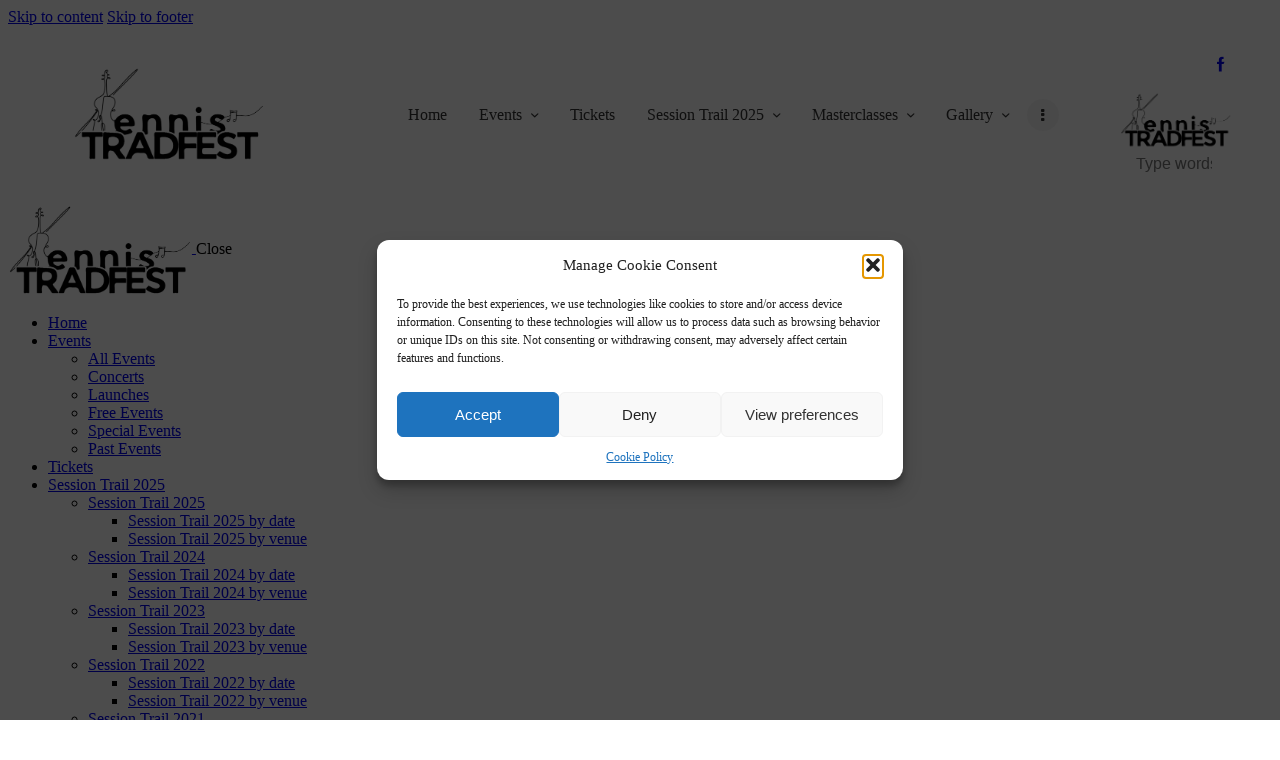

--- FILE ---
content_type: text/html; charset=UTF-8
request_url: https://ennistradfest.com/author/admin/
body_size: 24652
content:
<!DOCTYPE html>
<html lang="en-US" class="no-js scheme_default">

<head>
				<meta charset="UTF-8">
					<meta name="viewport" content="width=device-width, initial-scale=1">
		<meta name="format-detection" content="telephone=no">
		<link rel="profile" href="//gmpg.org/xfn/11">
		<meta name='robots' content='index, follow, max-image-preview:large, max-snippet:-1, max-video-preview:-1' />
	<style>img:is([sizes="auto" i], [sizes^="auto," i]) { contain-intrinsic-size: 3000px 1500px }</style>
	
	<!-- This site is optimized with the Yoast SEO plugin v26.6 - https://yoast.com/wordpress/plugins/seo/ -->
	<title>admin, Author at Ennis Trad Fest</title>
	<link rel="canonical" href="https://ennistradfest.com/author/admin/" />
	<meta property="og:locale" content="en_US" />
	<meta property="og:type" content="profile" />
	<meta property="og:title" content="admin, Author at Ennis Trad Fest" />
	<meta property="og:url" content="https://ennistradfest.com/author/admin/" />
	<meta property="og:site_name" content="Ennis Trad Fest" />
	<meta property="og:image" content="https://secure.gravatar.com/avatar/4e45d2b650ee1da32340109fe95383dcdfcdc1bf19d69c2ad4bcda8309920296?s=500&d=mm&r=g" />
	<meta name="twitter:card" content="summary_large_image" />
	<script type="application/ld+json" class="yoast-schema-graph">{"@context":"https://schema.org","@graph":[{"@type":"ProfilePage","@id":"https://ennistradfest.com/author/admin/","url":"https://ennistradfest.com/author/admin/","name":"admin, Author at Ennis Trad Fest","isPartOf":{"@id":"https://ennistradfest.com/#website"},"primaryImageOfPage":{"@id":"https://ennistradfest.com/author/admin/#primaryimage"},"image":{"@id":"https://ennistradfest.com/author/admin/#primaryimage"},"thumbnailUrl":"https://ennistradfest.com/wp-content/uploads/2021/11/covid-19-a3-poster-scaled.jpg","breadcrumb":{"@id":"https://ennistradfest.com/author/admin/#breadcrumb"},"inLanguage":"en-US","potentialAction":[{"@type":"ReadAction","target":["https://ennistradfest.com/author/admin/"]}]},{"@type":"ImageObject","inLanguage":"en-US","@id":"https://ennistradfest.com/author/admin/#primaryimage","url":"https://ennistradfest.com/wp-content/uploads/2021/11/covid-19-a3-poster-scaled.jpg","contentUrl":"https://ennistradfest.com/wp-content/uploads/2021/11/covid-19-a3-poster-scaled.jpg","width":1810,"height":2560},{"@type":"BreadcrumbList","@id":"https://ennistradfest.com/author/admin/#breadcrumb","itemListElement":[{"@type":"ListItem","position":1,"name":"Home","item":"https://ennistradfest.com/"},{"@type":"ListItem","position":2,"name":"Archives for admin"}]},{"@type":"WebSite","@id":"https://ennistradfest.com/#website","url":"https://ennistradfest.com/","name":"Ennis Trad Fest","description":"6 - 10 Nov 2025","publisher":{"@id":"https://ennistradfest.com/#organization"},"potentialAction":[{"@type":"SearchAction","target":{"@type":"EntryPoint","urlTemplate":"https://ennistradfest.com/?s={search_term_string}"},"query-input":{"@type":"PropertyValueSpecification","valueRequired":true,"valueName":"search_term_string"}}],"inLanguage":"en-US"},{"@type":"Organization","@id":"https://ennistradfest.com/#organization","name":"Ennis Trad Fest","url":"https://ennistradfest.com/","logo":{"@type":"ImageObject","inLanguage":"en-US","@id":"https://ennistradfest.com/#/schema/logo/image/","url":"https://ennistradfest.com/wp-content/uploads/2022/09/ennis-trad-fest-logo-2025.png","contentUrl":"https://ennistradfest.com/wp-content/uploads/2022/09/ennis-trad-fest-logo-2025.png","width":500,"height":261,"caption":"Ennis Trad Fest"},"image":{"@id":"https://ennistradfest.com/#/schema/logo/image/"}},{"@type":"Person","@id":"https://ennistradfest.com/#/schema/person/4778acf56a8aac3d13a06489ca8b6360","name":"admin","image":{"@type":"ImageObject","inLanguage":"en-US","@id":"https://ennistradfest.com/#/schema/person/image/","url":"https://secure.gravatar.com/avatar/4e45d2b650ee1da32340109fe95383dcdfcdc1bf19d69c2ad4bcda8309920296?s=96&d=mm&r=g","contentUrl":"https://secure.gravatar.com/avatar/4e45d2b650ee1da32340109fe95383dcdfcdc1bf19d69c2ad4bcda8309920296?s=96&d=mm&r=g","caption":"admin"},"mainEntityOfPage":{"@id":"https://ennistradfest.com/author/admin/"}}]}</script>
	<!-- / Yoast SEO plugin. -->


<link rel='dns-prefetch' href='//fonts.googleapis.com' />
<link rel="alternate" type="application/rss+xml" title="Ennis Trad Fest &raquo; Feed" href="https://ennistradfest.com/feed/" />
<link rel="alternate" type="application/rss+xml" title="Ennis Trad Fest &raquo; Comments Feed" href="https://ennistradfest.com/comments/feed/" />
<link rel="alternate" type="text/calendar" title="Ennis Trad Fest &raquo; iCal Feed" href="https://ennistradfest.com/events/?ical=1" />
<link rel="alternate" type="application/rss+xml" title="Ennis Trad Fest &raquo; Posts by admin Feed" href="https://ennistradfest.com/author/admin/feed/" />
			<meta property="og:type" content="website" />
			<meta property="og:site_name" content="Ennis Trad Fest" />
			<meta property="og:description" content="6 &#8211; 10 Nov 2025" />
							<meta property="og:image" content="https://ennistradfest.com/wp-content/uploads/2022/09/ennis-trad-fest-logo-2025.png" />
						<style>
			.lazyload,
			.lazyloading {
				max-width: 100%;
			}
		</style>
		<script type="text/javascript">
/* <![CDATA[ */
window._wpemojiSettings = {"baseUrl":"https:\/\/s.w.org\/images\/core\/emoji\/16.0.1\/72x72\/","ext":".png","svgUrl":"https:\/\/s.w.org\/images\/core\/emoji\/16.0.1\/svg\/","svgExt":".svg","source":{"concatemoji":"https:\/\/ennistradfest.com\/wp-includes\/js\/wp-emoji-release.min.js?ver=376d097c645496adc10ea817b57b428b"}};
/*! This file is auto-generated */
!function(s,n){var o,i,e;function c(e){try{var t={supportTests:e,timestamp:(new Date).valueOf()};sessionStorage.setItem(o,JSON.stringify(t))}catch(e){}}function p(e,t,n){e.clearRect(0,0,e.canvas.width,e.canvas.height),e.fillText(t,0,0);var t=new Uint32Array(e.getImageData(0,0,e.canvas.width,e.canvas.height).data),a=(e.clearRect(0,0,e.canvas.width,e.canvas.height),e.fillText(n,0,0),new Uint32Array(e.getImageData(0,0,e.canvas.width,e.canvas.height).data));return t.every(function(e,t){return e===a[t]})}function u(e,t){e.clearRect(0,0,e.canvas.width,e.canvas.height),e.fillText(t,0,0);for(var n=e.getImageData(16,16,1,1),a=0;a<n.data.length;a++)if(0!==n.data[a])return!1;return!0}function f(e,t,n,a){switch(t){case"flag":return n(e,"\ud83c\udff3\ufe0f\u200d\u26a7\ufe0f","\ud83c\udff3\ufe0f\u200b\u26a7\ufe0f")?!1:!n(e,"\ud83c\udde8\ud83c\uddf6","\ud83c\udde8\u200b\ud83c\uddf6")&&!n(e,"\ud83c\udff4\udb40\udc67\udb40\udc62\udb40\udc65\udb40\udc6e\udb40\udc67\udb40\udc7f","\ud83c\udff4\u200b\udb40\udc67\u200b\udb40\udc62\u200b\udb40\udc65\u200b\udb40\udc6e\u200b\udb40\udc67\u200b\udb40\udc7f");case"emoji":return!a(e,"\ud83e\udedf")}return!1}function g(e,t,n,a){var r="undefined"!=typeof WorkerGlobalScope&&self instanceof WorkerGlobalScope?new OffscreenCanvas(300,150):s.createElement("canvas"),o=r.getContext("2d",{willReadFrequently:!0}),i=(o.textBaseline="top",o.font="600 32px Arial",{});return e.forEach(function(e){i[e]=t(o,e,n,a)}),i}function t(e){var t=s.createElement("script");t.src=e,t.defer=!0,s.head.appendChild(t)}"undefined"!=typeof Promise&&(o="wpEmojiSettingsSupports",i=["flag","emoji"],n.supports={everything:!0,everythingExceptFlag:!0},e=new Promise(function(e){s.addEventListener("DOMContentLoaded",e,{once:!0})}),new Promise(function(t){var n=function(){try{var e=JSON.parse(sessionStorage.getItem(o));if("object"==typeof e&&"number"==typeof e.timestamp&&(new Date).valueOf()<e.timestamp+604800&&"object"==typeof e.supportTests)return e.supportTests}catch(e){}return null}();if(!n){if("undefined"!=typeof Worker&&"undefined"!=typeof OffscreenCanvas&&"undefined"!=typeof URL&&URL.createObjectURL&&"undefined"!=typeof Blob)try{var e="postMessage("+g.toString()+"("+[JSON.stringify(i),f.toString(),p.toString(),u.toString()].join(",")+"));",a=new Blob([e],{type:"text/javascript"}),r=new Worker(URL.createObjectURL(a),{name:"wpTestEmojiSupports"});return void(r.onmessage=function(e){c(n=e.data),r.terminate(),t(n)})}catch(e){}c(n=g(i,f,p,u))}t(n)}).then(function(e){for(var t in e)n.supports[t]=e[t],n.supports.everything=n.supports.everything&&n.supports[t],"flag"!==t&&(n.supports.everythingExceptFlag=n.supports.everythingExceptFlag&&n.supports[t]);n.supports.everythingExceptFlag=n.supports.everythingExceptFlag&&!n.supports.flag,n.DOMReady=!1,n.readyCallback=function(){n.DOMReady=!0}}).then(function(){return e}).then(function(){var e;n.supports.everything||(n.readyCallback(),(e=n.source||{}).concatemoji?t(e.concatemoji):e.wpemoji&&e.twemoji&&(t(e.twemoji),t(e.wpemoji)))}))}((window,document),window._wpemojiSettings);
/* ]]> */
</script>
<link property="stylesheet" rel='stylesheet' id='trx_addons-icons-css' href='https://ennistradfest.com/wp-content/plugins/trx_addons/css/font-icons/css/trx_addons_icons.css' type='text/css' media='all' />
<link property="stylesheet" rel='stylesheet' id='qw_extensions-icons-css' href='https://ennistradfest.com/wp-content/plugins/trx_addons/addons/qw-extension/css/font-icons/css/qw_extension_icons.css' type='text/css' media='all' />
<link property="stylesheet" rel='stylesheet' id='festy-font-google_fonts-css' href='https://fonts.googleapis.com/css2?family=Work+Sans:ital,wght@0,100;0,200;0,300;0,400;0,500;0,600;0,700;0,800;0,900;1,100;1,200;1,300;1,400;1,500;1,600;1,700;1,800;1,900&#038;family=Spartan:wght@100;200;300;400;500;600;700;800;900&#038;family=Lora:ital,wght@0,400;0,500;0,600;0,700;1,400;1,500;1,600;1,700&#038;subset=latin,latin-ext&#038;display=swap' type='text/css' media='all' />
<link property="stylesheet" rel='stylesheet' id='festy-fontello-css' href='https://ennistradfest.com/wp-content/themes/festy/skins/default/css/font-icons/css/fontello.css' type='text/css' media='all' />
<style id='wp-emoji-styles-inline-css' type='text/css'>

	img.wp-smiley, img.emoji {
		display: inline !important;
		border: none !important;
		box-shadow: none !important;
		height: 1em !important;
		width: 1em !important;
		margin: 0 0.07em !important;
		vertical-align: -0.1em !important;
		background: none !important;
		padding: 0 !important;
	}
</style>
<link property="stylesheet" rel='stylesheet' id='wp-block-library-css' href='https://ennistradfest.com/wp-includes/css/dist/block-library/style.min.css?ver=376d097c645496adc10ea817b57b428b' type='text/css' media='all' />
<style id='global-styles-inline-css' type='text/css'>
:root{--wp--preset--aspect-ratio--square: 1;--wp--preset--aspect-ratio--4-3: 4/3;--wp--preset--aspect-ratio--3-4: 3/4;--wp--preset--aspect-ratio--3-2: 3/2;--wp--preset--aspect-ratio--2-3: 2/3;--wp--preset--aspect-ratio--16-9: 16/9;--wp--preset--aspect-ratio--9-16: 9/16;--wp--preset--color--black: #000000;--wp--preset--color--cyan-bluish-gray: #abb8c3;--wp--preset--color--white: #ffffff;--wp--preset--color--pale-pink: #f78da7;--wp--preset--color--vivid-red: #cf2e2e;--wp--preset--color--luminous-vivid-orange: #ff6900;--wp--preset--color--luminous-vivid-amber: #fcb900;--wp--preset--color--light-green-cyan: #7bdcb5;--wp--preset--color--vivid-green-cyan: #00d084;--wp--preset--color--pale-cyan-blue: #8ed1fc;--wp--preset--color--vivid-cyan-blue: #0693e3;--wp--preset--color--vivid-purple: #9b51e0;--wp--preset--color--bg-color: #fafafa;--wp--preset--color--bd-color: #DDDDDD;--wp--preset--color--text-dark: #20232A;--wp--preset--color--text-light: #A5A6AA;--wp--preset--color--text-link: #ce542f;--wp--preset--color--text-hover: #b84b29;--wp--preset--color--text-link-2: #ce542f;--wp--preset--color--text-hover-2: #ce542f;--wp--preset--color--text-link-3: #C5A48E;--wp--preset--color--text-hover-3: #AB8E7A;--wp--preset--gradient--vivid-cyan-blue-to-vivid-purple: linear-gradient(135deg,rgba(6,147,227,1) 0%,rgb(155,81,224) 100%);--wp--preset--gradient--light-green-cyan-to-vivid-green-cyan: linear-gradient(135deg,rgb(122,220,180) 0%,rgb(0,208,130) 100%);--wp--preset--gradient--luminous-vivid-amber-to-luminous-vivid-orange: linear-gradient(135deg,rgba(252,185,0,1) 0%,rgba(255,105,0,1) 100%);--wp--preset--gradient--luminous-vivid-orange-to-vivid-red: linear-gradient(135deg,rgba(255,105,0,1) 0%,rgb(207,46,46) 100%);--wp--preset--gradient--very-light-gray-to-cyan-bluish-gray: linear-gradient(135deg,rgb(238,238,238) 0%,rgb(169,184,195) 100%);--wp--preset--gradient--cool-to-warm-spectrum: linear-gradient(135deg,rgb(74,234,220) 0%,rgb(151,120,209) 20%,rgb(207,42,186) 40%,rgb(238,44,130) 60%,rgb(251,105,98) 80%,rgb(254,248,76) 100%);--wp--preset--gradient--blush-light-purple: linear-gradient(135deg,rgb(255,206,236) 0%,rgb(152,150,240) 100%);--wp--preset--gradient--blush-bordeaux: linear-gradient(135deg,rgb(254,205,165) 0%,rgb(254,45,45) 50%,rgb(107,0,62) 100%);--wp--preset--gradient--luminous-dusk: linear-gradient(135deg,rgb(255,203,112) 0%,rgb(199,81,192) 50%,rgb(65,88,208) 100%);--wp--preset--gradient--pale-ocean: linear-gradient(135deg,rgb(255,245,203) 0%,rgb(182,227,212) 50%,rgb(51,167,181) 100%);--wp--preset--gradient--electric-grass: linear-gradient(135deg,rgb(202,248,128) 0%,rgb(113,206,126) 100%);--wp--preset--gradient--midnight: linear-gradient(135deg,rgb(2,3,129) 0%,rgb(40,116,252) 100%);--wp--preset--gradient--vertical-link-to-hover: linear-gradient(to bottom,var(--theme-color-text_link) 0%,var(--theme-color-text_hover) 100%);--wp--preset--gradient--diagonal-link-to-hover: linear-gradient(to bottom right,var(--theme-color-text_link) 0%,var(--theme-color-text_hover) 100%);--wp--preset--font-size--small: 13px;--wp--preset--font-size--medium: clamp(14px, 0.875rem + ((1vw - 3.2px) * 0.619), 20px);--wp--preset--font-size--large: clamp(22.041px, 1.378rem + ((1vw - 3.2px) * 1.439), 36px);--wp--preset--font-size--x-large: clamp(25.014px, 1.563rem + ((1vw - 3.2px) * 1.751), 42px);--wp--preset--font-family--p-font: "Work Sans",sans-serif;--wp--preset--font-family--post-font: inherit;--wp--preset--font-family--h-1-font: Spartan,sans-serif;--wp--preset--spacing--20: 0.44rem;--wp--preset--spacing--30: 0.67rem;--wp--preset--spacing--40: 1rem;--wp--preset--spacing--50: 1.5rem;--wp--preset--spacing--60: 2.25rem;--wp--preset--spacing--70: 3.38rem;--wp--preset--spacing--80: 5.06rem;--wp--preset--shadow--natural: 6px 6px 9px rgba(0, 0, 0, 0.2);--wp--preset--shadow--deep: 12px 12px 50px rgba(0, 0, 0, 0.4);--wp--preset--shadow--sharp: 6px 6px 0px rgba(0, 0, 0, 0.2);--wp--preset--shadow--outlined: 6px 6px 0px -3px rgba(255, 255, 255, 1), 6px 6px rgba(0, 0, 0, 1);--wp--preset--shadow--crisp: 6px 6px 0px rgba(0, 0, 0, 1);--wp--custom--spacing--tiny: var(--sc-space-tiny,   1rem);--wp--custom--spacing--small: var(--sc-space-small,  2rem);--wp--custom--spacing--medium: var(--sc-space-medium, 3.3333rem);--wp--custom--spacing--large: var(--sc-space-large,  6.6667rem);--wp--custom--spacing--huge: var(--sc-space-huge,   8.6667rem);}:root { --wp--style--global--content-size: 840px;--wp--style--global--wide-size: 1290px; }:where(body) { margin: 0; }.wp-site-blocks > .alignleft { float: left; margin-right: 2em; }.wp-site-blocks > .alignright { float: right; margin-left: 2em; }.wp-site-blocks > .aligncenter { justify-content: center; margin-left: auto; margin-right: auto; }:where(.is-layout-flex){gap: 0.5em;}:where(.is-layout-grid){gap: 0.5em;}.is-layout-flow > .alignleft{float: left;margin-inline-start: 0;margin-inline-end: 2em;}.is-layout-flow > .alignright{float: right;margin-inline-start: 2em;margin-inline-end: 0;}.is-layout-flow > .aligncenter{margin-left: auto !important;margin-right: auto !important;}.is-layout-constrained > .alignleft{float: left;margin-inline-start: 0;margin-inline-end: 2em;}.is-layout-constrained > .alignright{float: right;margin-inline-start: 2em;margin-inline-end: 0;}.is-layout-constrained > .aligncenter{margin-left: auto !important;margin-right: auto !important;}.is-layout-constrained > :where(:not(.alignleft):not(.alignright):not(.alignfull)){max-width: var(--wp--style--global--content-size);margin-left: auto !important;margin-right: auto !important;}.is-layout-constrained > .alignwide{max-width: var(--wp--style--global--wide-size);}body .is-layout-flex{display: flex;}.is-layout-flex{flex-wrap: wrap;align-items: center;}.is-layout-flex > :is(*, div){margin: 0;}body .is-layout-grid{display: grid;}.is-layout-grid > :is(*, div){margin: 0;}body{padding-top: 0px;padding-right: 0px;padding-bottom: 0px;padding-left: 0px;}a:where(:not(.wp-element-button)){text-decoration: underline;}:root :where(.wp-element-button, .wp-block-button__link){background-color: #32373c;border-width: 0;color: #fff;font-family: inherit;font-size: inherit;line-height: inherit;padding: calc(0.667em + 2px) calc(1.333em + 2px);text-decoration: none;}.has-black-color{color: var(--wp--preset--color--black) !important;}.has-cyan-bluish-gray-color{color: var(--wp--preset--color--cyan-bluish-gray) !important;}.has-white-color{color: var(--wp--preset--color--white) !important;}.has-pale-pink-color{color: var(--wp--preset--color--pale-pink) !important;}.has-vivid-red-color{color: var(--wp--preset--color--vivid-red) !important;}.has-luminous-vivid-orange-color{color: var(--wp--preset--color--luminous-vivid-orange) !important;}.has-luminous-vivid-amber-color{color: var(--wp--preset--color--luminous-vivid-amber) !important;}.has-light-green-cyan-color{color: var(--wp--preset--color--light-green-cyan) !important;}.has-vivid-green-cyan-color{color: var(--wp--preset--color--vivid-green-cyan) !important;}.has-pale-cyan-blue-color{color: var(--wp--preset--color--pale-cyan-blue) !important;}.has-vivid-cyan-blue-color{color: var(--wp--preset--color--vivid-cyan-blue) !important;}.has-vivid-purple-color{color: var(--wp--preset--color--vivid-purple) !important;}.has-bg-color-color{color: var(--wp--preset--color--bg-color) !important;}.has-bd-color-color{color: var(--wp--preset--color--bd-color) !important;}.has-text-dark-color{color: var(--wp--preset--color--text-dark) !important;}.has-text-light-color{color: var(--wp--preset--color--text-light) !important;}.has-text-link-color{color: var(--wp--preset--color--text-link) !important;}.has-text-hover-color{color: var(--wp--preset--color--text-hover) !important;}.has-text-link-2-color{color: var(--wp--preset--color--text-link-2) !important;}.has-text-hover-2-color{color: var(--wp--preset--color--text-hover-2) !important;}.has-text-link-3-color{color: var(--wp--preset--color--text-link-3) !important;}.has-text-hover-3-color{color: var(--wp--preset--color--text-hover-3) !important;}.has-black-background-color{background-color: var(--wp--preset--color--black) !important;}.has-cyan-bluish-gray-background-color{background-color: var(--wp--preset--color--cyan-bluish-gray) !important;}.has-white-background-color{background-color: var(--wp--preset--color--white) !important;}.has-pale-pink-background-color{background-color: var(--wp--preset--color--pale-pink) !important;}.has-vivid-red-background-color{background-color: var(--wp--preset--color--vivid-red) !important;}.has-luminous-vivid-orange-background-color{background-color: var(--wp--preset--color--luminous-vivid-orange) !important;}.has-luminous-vivid-amber-background-color{background-color: var(--wp--preset--color--luminous-vivid-amber) !important;}.has-light-green-cyan-background-color{background-color: var(--wp--preset--color--light-green-cyan) !important;}.has-vivid-green-cyan-background-color{background-color: var(--wp--preset--color--vivid-green-cyan) !important;}.has-pale-cyan-blue-background-color{background-color: var(--wp--preset--color--pale-cyan-blue) !important;}.has-vivid-cyan-blue-background-color{background-color: var(--wp--preset--color--vivid-cyan-blue) !important;}.has-vivid-purple-background-color{background-color: var(--wp--preset--color--vivid-purple) !important;}.has-bg-color-background-color{background-color: var(--wp--preset--color--bg-color) !important;}.has-bd-color-background-color{background-color: var(--wp--preset--color--bd-color) !important;}.has-text-dark-background-color{background-color: var(--wp--preset--color--text-dark) !important;}.has-text-light-background-color{background-color: var(--wp--preset--color--text-light) !important;}.has-text-link-background-color{background-color: var(--wp--preset--color--text-link) !important;}.has-text-hover-background-color{background-color: var(--wp--preset--color--text-hover) !important;}.has-text-link-2-background-color{background-color: var(--wp--preset--color--text-link-2) !important;}.has-text-hover-2-background-color{background-color: var(--wp--preset--color--text-hover-2) !important;}.has-text-link-3-background-color{background-color: var(--wp--preset--color--text-link-3) !important;}.has-text-hover-3-background-color{background-color: var(--wp--preset--color--text-hover-3) !important;}.has-black-border-color{border-color: var(--wp--preset--color--black) !important;}.has-cyan-bluish-gray-border-color{border-color: var(--wp--preset--color--cyan-bluish-gray) !important;}.has-white-border-color{border-color: var(--wp--preset--color--white) !important;}.has-pale-pink-border-color{border-color: var(--wp--preset--color--pale-pink) !important;}.has-vivid-red-border-color{border-color: var(--wp--preset--color--vivid-red) !important;}.has-luminous-vivid-orange-border-color{border-color: var(--wp--preset--color--luminous-vivid-orange) !important;}.has-luminous-vivid-amber-border-color{border-color: var(--wp--preset--color--luminous-vivid-amber) !important;}.has-light-green-cyan-border-color{border-color: var(--wp--preset--color--light-green-cyan) !important;}.has-vivid-green-cyan-border-color{border-color: var(--wp--preset--color--vivid-green-cyan) !important;}.has-pale-cyan-blue-border-color{border-color: var(--wp--preset--color--pale-cyan-blue) !important;}.has-vivid-cyan-blue-border-color{border-color: var(--wp--preset--color--vivid-cyan-blue) !important;}.has-vivid-purple-border-color{border-color: var(--wp--preset--color--vivid-purple) !important;}.has-bg-color-border-color{border-color: var(--wp--preset--color--bg-color) !important;}.has-bd-color-border-color{border-color: var(--wp--preset--color--bd-color) !important;}.has-text-dark-border-color{border-color: var(--wp--preset--color--text-dark) !important;}.has-text-light-border-color{border-color: var(--wp--preset--color--text-light) !important;}.has-text-link-border-color{border-color: var(--wp--preset--color--text-link) !important;}.has-text-hover-border-color{border-color: var(--wp--preset--color--text-hover) !important;}.has-text-link-2-border-color{border-color: var(--wp--preset--color--text-link-2) !important;}.has-text-hover-2-border-color{border-color: var(--wp--preset--color--text-hover-2) !important;}.has-text-link-3-border-color{border-color: var(--wp--preset--color--text-link-3) !important;}.has-text-hover-3-border-color{border-color: var(--wp--preset--color--text-hover-3) !important;}.has-vivid-cyan-blue-to-vivid-purple-gradient-background{background: var(--wp--preset--gradient--vivid-cyan-blue-to-vivid-purple) !important;}.has-light-green-cyan-to-vivid-green-cyan-gradient-background{background: var(--wp--preset--gradient--light-green-cyan-to-vivid-green-cyan) !important;}.has-luminous-vivid-amber-to-luminous-vivid-orange-gradient-background{background: var(--wp--preset--gradient--luminous-vivid-amber-to-luminous-vivid-orange) !important;}.has-luminous-vivid-orange-to-vivid-red-gradient-background{background: var(--wp--preset--gradient--luminous-vivid-orange-to-vivid-red) !important;}.has-very-light-gray-to-cyan-bluish-gray-gradient-background{background: var(--wp--preset--gradient--very-light-gray-to-cyan-bluish-gray) !important;}.has-cool-to-warm-spectrum-gradient-background{background: var(--wp--preset--gradient--cool-to-warm-spectrum) !important;}.has-blush-light-purple-gradient-background{background: var(--wp--preset--gradient--blush-light-purple) !important;}.has-blush-bordeaux-gradient-background{background: var(--wp--preset--gradient--blush-bordeaux) !important;}.has-luminous-dusk-gradient-background{background: var(--wp--preset--gradient--luminous-dusk) !important;}.has-pale-ocean-gradient-background{background: var(--wp--preset--gradient--pale-ocean) !important;}.has-electric-grass-gradient-background{background: var(--wp--preset--gradient--electric-grass) !important;}.has-midnight-gradient-background{background: var(--wp--preset--gradient--midnight) !important;}.has-vertical-link-to-hover-gradient-background{background: var(--wp--preset--gradient--vertical-link-to-hover) !important;}.has-diagonal-link-to-hover-gradient-background{background: var(--wp--preset--gradient--diagonal-link-to-hover) !important;}.has-small-font-size{font-size: var(--wp--preset--font-size--small) !important;}.has-medium-font-size{font-size: var(--wp--preset--font-size--medium) !important;}.has-large-font-size{font-size: var(--wp--preset--font-size--large) !important;}.has-x-large-font-size{font-size: var(--wp--preset--font-size--x-large) !important;}.has-p-font-font-family{font-family: var(--wp--preset--font-family--p-font) !important;}.has-post-font-font-family{font-family: var(--wp--preset--font-family--post-font) !important;}.has-h-1-font-font-family{font-family: var(--wp--preset--font-family--h-1-font) !important;}
:root :where(.wp-block-button .wp-block-button__link){background-color: var(--theme-color-text_link);border-radius: 0;color: var(--theme-color-inverse_link);font-family: var(--theme-font-button_font-family);font-size: var(--theme-font-button_font-size);font-weight: var(--theme-font-button_font-weight);line-height: var(--theme-font-button_line-height);}
:where(.wp-block-post-template.is-layout-flex){gap: 1.25em;}:where(.wp-block-post-template.is-layout-grid){gap: 1.25em;}
:where(.wp-block-columns.is-layout-flex){gap: 2em;}:where(.wp-block-columns.is-layout-grid){gap: 2em;}
:root :where(.wp-block-pullquote){border-width: 1px 0;font-size: clamp(0.984em, 0.984rem + ((1vw - 0.2em) * 0.851), 1.5em);line-height: 1.6;}
:root :where(.wp-block-post-comments){padding-top: var(--wp--custom--spacing--small);}
:root :where(.wp-block-quote){border-width: 1px;}
</style>
<link property="stylesheet" rel='stylesheet' id='contact-form-7-css' href='https://ennistradfest.com/wp-content/plugins/contact-form-7/includes/css/styles.css?ver=6.1.4' type='text/css' media='all' />
<link property="stylesheet" rel='stylesheet' id='wpcdt-public-css-css' href='https://ennistradfest.com/wp-content/plugins/countdown-timer-ultimate/assets/css/wpcdt-public.css?ver=2.6.9' type='text/css' media='all' />
<link property="stylesheet" rel='stylesheet' id='magnific-popup-css' href='https://ennistradfest.com/wp-content/plugins/trx_addons/js/magnific/magnific-popup.min.css' type='text/css' media='all' />
<link property="stylesheet" rel='stylesheet' id='tribe-events-v2-single-skeleton-css' href='https://ennistradfest.com/wp-content/plugins/the-events-calendar/build/css/tribe-events-single-skeleton.css?ver=6.15.13' type='text/css' media='all' />
<link property="stylesheet" rel='stylesheet' id='tribe-events-v2-single-skeleton-full-css' href='https://ennistradfest.com/wp-content/plugins/the-events-calendar/build/css/tribe-events-single-full.css?ver=6.15.13' type='text/css' media='all' />
<link property="stylesheet" rel='stylesheet' id='tec-events-elementor-widgets-base-styles-css' href='https://ennistradfest.com/wp-content/plugins/the-events-calendar/build/css/integrations/plugins/elementor/widgets/widget-base.css?ver=6.15.13' type='text/css' media='all' />
<link property="stylesheet" rel='stylesheet' id='cmplz-general-css' href='https://ennistradfest.com/wp-content/plugins/complianz-gdpr/assets/css/cookieblocker.min.css?ver=1766005019' type='text/css' media='all' />

<link property="stylesheet" rel='stylesheet' id='elementor-frontend-css' href='https://ennistradfest.com/wp-content/plugins/elementor/assets/css/frontend.min.css?ver=3.33.6' type='text/css' media='all' />
<style id='elementor-frontend-inline-css' type='text/css'>
.elementor-kit-4415{--e-global-color-primary:#CE542F;--e-global-color-secondary:#54595F;--e-global-color-text:#7A7A7A;--e-global-color-accent:#61CE70;--e-global-typography-primary-font-family:"Roboto";--e-global-typography-primary-font-weight:600;--e-global-typography-secondary-font-family:"Roboto Slab";--e-global-typography-secondary-font-weight:400;--e-global-typography-text-font-family:"Roboto";--e-global-typography-text-font-weight:400;--e-global-typography-accent-font-family:"Roboto";--e-global-typography-accent-font-weight:500;}.elementor-section.elementor-section-boxed > .elementor-container{max-width:1290px;}.e-con{--container-max-width:1290px;}.elementor-widget:not(:last-child){margin-block-end:20px;}.elementor-element{--widgets-spacing:20px 20px;--widgets-spacing-row:20px;--widgets-spacing-column:20px;}{}h1.entry-title{display:var(--page-title-display);}@media(max-width:1024px){.elementor-section.elementor-section-boxed > .elementor-container{max-width:1024px;}.e-con{--container-max-width:1024px;}}@media(max-width:767px){.elementor-section.elementor-section-boxed > .elementor-container{max-width:767px;}.e-con{--container-max-width:767px;}}
</style>
<style id="elementor-post-4345">.elementor-4345 .elementor-element.elementor-element-51156a2 > .elementor-container > .elementor-column > .elementor-widget-wrap{align-content:center;align-items:center;}.elementor-4345 .elementor-element.elementor-element-51156a2:not(.elementor-motion-effects-element-type-background), .elementor-4345 .elementor-element.elementor-element-51156a2 > .elementor-motion-effects-container > .elementor-motion-effects-layer{background-color:#FFFFFF;}.elementor-4345 .elementor-element.elementor-element-51156a2 .trx_addons_bg_text{z-index:0;}.elementor-4345 .elementor-element.elementor-element-51156a2 .trx_addons_bg_text.trx_addons_marquee_wrap:not(.trx_addons_marquee_reverse) .trx_addons_marquee_element{padding-right:50px;}.elementor-4345 .elementor-element.elementor-element-51156a2 .trx_addons_bg_text.trx_addons_marquee_wrap.trx_addons_marquee_reverse .trx_addons_marquee_element{padding-left:50px;}.elementor-4345 .elementor-element.elementor-element-51156a2{transition:background 0.3s, border 0.3s, border-radius 0.3s, box-shadow 0.3s;padding:21px 50px 21px 50px;}.elementor-4345 .elementor-element.elementor-element-51156a2 > .elementor-background-overlay{transition:background 0.3s, border-radius 0.3s, opacity 0.3s;}.elementor-4345 .elementor-element.elementor-element-2405ae8 .logo_image{max-height:100px;}.elementor-4345 .elementor-element.elementor-element-b318406 > .elementor-widget-container{margin:3px 0px 0px 0px;}.elementor-4345 .elementor-element.elementor-element-fc333fd > .elementor-element-populated{margin:0px 0px 0px 0px;--e-column-margin-right:0px;--e-column-margin-left:0px;}.elementor-4345 .elementor-element.elementor-element-fc333fd > .elementor-element-populated.elementor-column-wrap{padding:0px 0px 0px 0px;}.elementor-4345 .elementor-element.elementor-element-fc333fd > .elementor-element-populated.elementor-widget-wrap{padding:0px 0px 0px 0px;}.elementor-4345 .elementor-element.elementor-element-8a3de38 > .elementor-widget-container{margin:1px -10px 0px 0px;}.elementor-4345 .elementor-element.elementor-element-8a3de38 .sc_item_title_text{-webkit-text-stroke-width:0px;}.elementor-4345 .elementor-element.elementor-element-8a3de38 .sc_item_title_text2{-webkit-text-stroke-width:0px;}.elementor-4345 .elementor-element.elementor-element-63862b3 > .elementor-widget-container{margin:1px -10px 0px 0px;padding:0px 0px 0px 0px;}.elementor-4345 .elementor-element.elementor-element-63862b3.elementor-element{--order:99999 /* order end hack */;}.elementor-4345 .elementor-element.elementor-element-c05b633 > .elementor-container > .elementor-column > .elementor-widget-wrap{align-content:center;align-items:center;}.elementor-4345 .elementor-element.elementor-element-c05b633:not(.elementor-motion-effects-element-type-background), .elementor-4345 .elementor-element.elementor-element-c05b633 > .elementor-motion-effects-container > .elementor-motion-effects-layer{background-color:#FFFFFF;}.elementor-4345 .elementor-element.elementor-element-c05b633 .trx_addons_bg_text{z-index:0;}.elementor-4345 .elementor-element.elementor-element-c05b633 .trx_addons_bg_text.trx_addons_marquee_wrap:not(.trx_addons_marquee_reverse) .trx_addons_marquee_element{padding-right:50px;}.elementor-4345 .elementor-element.elementor-element-c05b633 .trx_addons_bg_text.trx_addons_marquee_wrap.trx_addons_marquee_reverse .trx_addons_marquee_element{padding-left:50px;}.elementor-4345 .elementor-element.elementor-element-c05b633{transition:background 0.3s, border 0.3s, border-radius 0.3s, box-shadow 0.3s;padding:7px 0px 7px 0px;}.elementor-4345 .elementor-element.elementor-element-c05b633 > .elementor-background-overlay{transition:background 0.3s, border-radius 0.3s, opacity 0.3s;}.elementor-4345 .elementor-element.elementor-element-2126a6d .logo_image{max-height:45px;}.elementor-4345 .elementor-element.elementor-element-ae4c592 > .elementor-widget-container{margin:1px 0px 0px 0px;}@media(max-width:767px){.elementor-4345 .elementor-element.elementor-element-892b089{width:50%;}.elementor-4345 .elementor-element.elementor-element-1a45896{width:50%;}.elementor-4345 .elementor-element.elementor-element-ae4c592 > .elementor-widget-container{margin:-3px 0px 0px 0px;}}@media(min-width:768px){.elementor-4345 .elementor-element.elementor-element-367d766{width:25.568%;}.elementor-4345 .elementor-element.elementor-element-a577076{width:63.642%;}.elementor-4345 .elementor-element.elementor-element-fc333fd{width:10.79%;}}</style>
<style id="elementor-post-4346">.elementor-4346 .elementor-element.elementor-element-02cc72c:not(.elementor-motion-effects-element-type-background), .elementor-4346 .elementor-element.elementor-element-02cc72c > .elementor-motion-effects-container > .elementor-motion-effects-layer{background-color:#171A21;}.elementor-4346 .elementor-element.elementor-element-02cc72c .trx_addons_bg_text{z-index:0;}.elementor-4346 .elementor-element.elementor-element-02cc72c .trx_addons_bg_text.trx_addons_marquee_wrap:not(.trx_addons_marquee_reverse) .trx_addons_marquee_element{padding-right:50px;}.elementor-4346 .elementor-element.elementor-element-02cc72c .trx_addons_bg_text.trx_addons_marquee_wrap.trx_addons_marquee_reverse .trx_addons_marquee_element{padding-left:50px;}.elementor-4346 .elementor-element.elementor-element-02cc72c{transition:background 0.3s, border 0.3s, border-radius 0.3s, box-shadow 0.3s;}.elementor-4346 .elementor-element.elementor-element-02cc72c > .elementor-background-overlay{transition:background 0.3s, border-radius 0.3s, opacity 0.3s;}.elementor-4346 .elementor-element.elementor-element-6d1e8db{--spacer-size:50px;}.elementor-4346 .elementor-element.elementor-element-74992f5{--spacer-size:10px;}.elementor-4346 .elementor-element.elementor-element-585cf95:not(.elementor-motion-effects-element-type-background), .elementor-4346 .elementor-element.elementor-element-585cf95 > .elementor-motion-effects-container > .elementor-motion-effects-layer{background-color:#171A21;}.elementor-4346 .elementor-element.elementor-element-585cf95 .trx_addons_bg_text{z-index:0;}.elementor-4346 .elementor-element.elementor-element-585cf95 .trx_addons_bg_text.trx_addons_marquee_wrap:not(.trx_addons_marquee_reverse) .trx_addons_marquee_element{padding-right:50px;}.elementor-4346 .elementor-element.elementor-element-585cf95 .trx_addons_bg_text.trx_addons_marquee_wrap.trx_addons_marquee_reverse .trx_addons_marquee_element{padding-left:50px;}.elementor-4346 .elementor-element.elementor-element-585cf95{transition:background 0.3s, border 0.3s, border-radius 0.3s, box-shadow 0.3s;padding:0px 0px 0px 0px;}.elementor-4346 .elementor-element.elementor-element-585cf95 > .elementor-background-overlay{transition:background 0.3s, border-radius 0.3s, opacity 0.3s;}.elementor-4346 .elementor-element.elementor-element-698620d{--spacer-size:23px;}.elementor-4346 .elementor-element.elementor-element-ed40f8c .logo_image{max-height:100px;}.elementor-4346 .elementor-element.elementor-element-126e819{--spacer-size:50px;}.elementor-4346 .elementor-element.elementor-element-aa85888 .sc_item_title_text{-webkit-text-stroke-width:0px;}.elementor-4346 .elementor-element.elementor-element-aa85888 .sc_item_title_text2{-webkit-text-stroke-width:0px;}.elementor-4346 .elementor-element.elementor-element-fad74e3:not(.elementor-motion-effects-element-type-background), .elementor-4346 .elementor-element.elementor-element-fad74e3 > .elementor-motion-effects-container > .elementor-motion-effects-layer{background-color:#171A21;}.elementor-4346 .elementor-element.elementor-element-fad74e3 .trx_addons_bg_text{z-index:0;}.elementor-4346 .elementor-element.elementor-element-fad74e3 .trx_addons_bg_text.trx_addons_marquee_wrap:not(.trx_addons_marquee_reverse) .trx_addons_marquee_element{padding-right:50px;}.elementor-4346 .elementor-element.elementor-element-fad74e3 .trx_addons_bg_text.trx_addons_marquee_wrap.trx_addons_marquee_reverse .trx_addons_marquee_element{padding-left:50px;}.elementor-4346 .elementor-element.elementor-element-fad74e3{transition:background 0.3s, border 0.3s, border-radius 0.3s, box-shadow 0.3s;padding:0px 0px 0px 0px;}.elementor-4346 .elementor-element.elementor-element-fad74e3 > .elementor-background-overlay{transition:background 0.3s, border-radius 0.3s, opacity 0.3s;}.elementor-4346 .elementor-element.elementor-element-6638082{--spacer-size:20px;}.elementor-4346 .elementor-element.elementor-element-50c3ba0:not(.elementor-motion-effects-element-type-background), .elementor-4346 .elementor-element.elementor-element-50c3ba0 > .elementor-motion-effects-container > .elementor-motion-effects-layer{background-color:#171A21;}.elementor-4346 .elementor-element.elementor-element-50c3ba0 .trx_addons_bg_text{z-index:0;}.elementor-4346 .elementor-element.elementor-element-50c3ba0 .trx_addons_bg_text.trx_addons_marquee_wrap:not(.trx_addons_marquee_reverse) .trx_addons_marquee_element{padding-right:50px;}.elementor-4346 .elementor-element.elementor-element-50c3ba0 .trx_addons_bg_text.trx_addons_marquee_wrap.trx_addons_marquee_reverse .trx_addons_marquee_element{padding-left:50px;}.elementor-4346 .elementor-element.elementor-element-50c3ba0{transition:background 0.3s, border 0.3s, border-radius 0.3s, box-shadow 0.3s;padding:0px 0px 0px 0px;}.elementor-4346 .elementor-element.elementor-element-50c3ba0 > .elementor-background-overlay{transition:background 0.3s, border-radius 0.3s, opacity 0.3s;}.elementor-4346 .elementor-element.elementor-element-7f1cc77{--spacer-size:10px;}.elementor-4346 .elementor-element.elementor-element-8317c0d{--divider-border-style:solid;--divider-color:#33353B;--divider-border-width:1px;}.elementor-4346 .elementor-element.elementor-element-8317c0d .elementor-divider-separator{width:100%;}.elementor-4346 .elementor-element.elementor-element-8317c0d .elementor-divider{padding-block-start:10px;padding-block-end:10px;}.elementor-4346 .elementor-element.elementor-element-962b8b0{--spacer-size:8px;}.elementor-4346 .elementor-element.elementor-element-111ed80{font-size:16px;letter-spacing:-0.32px;color:#85878D;}.elementor-4346 .elementor-element.elementor-element-24262d4{--spacer-size:20px;}@media(min-width:768px){.elementor-4346 .elementor-element.elementor-element-5e7c0a5{width:46.321%;}.elementor-4346 .elementor-element.elementor-element-e1f6b06{width:33.684%;}.elementor-4346 .elementor-element.elementor-element-563a206{width:19.296%;}}@media(max-width:767px){.elementor-4346 .elementor-element.elementor-element-74992f5{--spacer-size:33px;}.elementor-4346 .elementor-element.elementor-element-698620d{--spacer-size:5px;}.elementor-4346 .elementor-element.elementor-element-6638082{--spacer-size:5px;}.elementor-4346 .elementor-element.elementor-element-7f1cc77{--spacer-size:10px;}.elementor-4346 .elementor-element.elementor-element-111ed80{font-size:15px;line-height:1.4em;}.elementor-4346 .elementor-element.elementor-element-24262d4{--spacer-size:10px;}}</style>
<link property="stylesheet" rel='stylesheet' id='widget-divider-css' href='https://ennistradfest.com/wp-content/plugins/elementor/assets/css/widget-divider.min.css?ver=3.33.6' type='text/css' media='all' />
<link property="stylesheet" rel='stylesheet' id='trx_addons-css' href='https://ennistradfest.com/wp-content/plugins/trx_addons/css/__styles.css' type='text/css' media='all' />
<link property="stylesheet" rel='stylesheet' id='trx_addons-sc_content-css' href='https://ennistradfest.com/wp-content/plugins/trx_addons/components/shortcodes/content/content.css' type='text/css' media='all' />
<link property="stylesheet" rel='stylesheet' id='trx_addons-sc_content-responsive-css' href='https://ennistradfest.com/wp-content/plugins/trx_addons/components/shortcodes/content/content.responsive.css' type='text/css' media='(max-width:1439px)' />
<link property="stylesheet" rel='stylesheet' id='trx_addons-sc_icons-css' href='https://ennistradfest.com/wp-content/plugins/trx_addons/components/shortcodes/icons/icons.css' type='text/css' media='all' />
<link property="stylesheet" rel='stylesheet' id='trx_addons_qw_extension-icons-css' href='https://ennistradfest.com/wp-content/plugins/trx_addons/addons/qw-extension/css/qw_extension_icons.css' type='text/css' media='all' />
<link property="stylesheet" rel='stylesheet' id='trx_addons_qw_extension-icons-responsive-css' href='https://ennistradfest.com/wp-content/plugins/trx_addons/addons/qw-extension/css/qw_extension_icons.responsive.css' type='text/css' media='all' />
<link property="stylesheet" rel='stylesheet' id='trx_addons-sc_icons-responsive-css' href='https://ennistradfest.com/wp-content/plugins/trx_addons/components/shortcodes/icons/icons.responsive.css' type='text/css' media='(max-width:1279px)' />
<link property="stylesheet" rel='stylesheet' id='trx_addons-animations-css' href='https://ennistradfest.com/wp-content/plugins/trx_addons/css/trx_addons.animations.css' type='text/css' media='all' />
<link property="stylesheet" rel='stylesheet' id='trx_addons-mouse-helper-css' href='https://ennistradfest.com/wp-content/plugins/trx_addons/addons/mouse-helper/mouse-helper.css' type='text/css' media='all' />


<link property="stylesheet" rel='stylesheet' id='elementor-gf-local-roboto-css' href='https://ennistradfest.com/wp-content/uploads/elementor/google-fonts/css/roboto.css?ver=1742245354' type='text/css' media='all' />
<link property="stylesheet" rel='stylesheet' id='elementor-gf-local-robotoslab-css' href='https://ennistradfest.com/wp-content/uploads/elementor/google-fonts/css/robotoslab.css?ver=1742245356' type='text/css' media='all' />




<link property="stylesheet" rel='stylesheet' id='festy-style-css' href='https://ennistradfest.com/wp-content/themes/festy/style.css' type='text/css' media='all' />
<link property="stylesheet" rel='stylesheet' id='mediaelement-css' href='https://ennistradfest.com/wp-includes/js/mediaelement/mediaelementplayer-legacy.min.css?ver=4.2.17' type='text/css' media='all' />
<link property="stylesheet" rel='stylesheet' id='wp-mediaelement-css' href='https://ennistradfest.com/wp-includes/js/mediaelement/wp-mediaelement.min.css?ver=376d097c645496adc10ea817b57b428b' type='text/css' media='all' />
<link property="stylesheet" rel='stylesheet' id='festy-skin-default-css' href='https://ennistradfest.com/wp-content/themes/festy/skins/default/css/style.css' type='text/css' media='all' />
<link property="stylesheet" rel='stylesheet' id='festy-plugins-css' href='https://ennistradfest.com/wp-content/themes/festy/skins/default/css/__plugins.css' type='text/css' media='all' />
<link property="stylesheet" rel='stylesheet' id='festy-custom-css' href='https://ennistradfest.com/wp-content/themes/festy/skins/default/css/__custom.css' type='text/css' media='all' />
<link property="stylesheet" rel='stylesheet' id='festy-child-css' href='https://ennistradfest.com/wp-content/themes/festy-child/style.css' type='text/css' media='all' />
<link property="stylesheet" rel='stylesheet' id='trx_addons-responsive-css' href='https://ennistradfest.com/wp-content/plugins/trx_addons/css/__responsive.css' type='text/css' media='(max-width:1439px)' />
<link property="stylesheet" rel='stylesheet' id='trx_addons-mouse-helper-responsive-css' href='https://ennistradfest.com/wp-content/plugins/trx_addons/addons/mouse-helper/mouse-helper.responsive.css' type='text/css' media='(max-width:1279px)' />
<link property="stylesheet" rel='stylesheet' id='festy-responsive-css' href='https://ennistradfest.com/wp-content/themes/festy/skins/default/css/__responsive.css' type='text/css' media='(max-width:1679px)' />
<link property="stylesheet" rel='stylesheet' id='festy-skin-upgrade-styledefault-css' href='https://ennistradfest.com/wp-content/themes/festy/skins/default/skin-upgrade-style.css' type='text/css' media='all' />
<link property="stylesheet" rel='stylesheet' id='festy-responsive-child-css' href='https://ennistradfest.com/wp-content/themes/festy-child/responsive.css' type='text/css' media='(max-width:1679px)' />
<script type="text/javascript" src="https://ennistradfest.com/wp-includes/js/jquery/jquery.min.js?ver=3.7.1" id="jquery-core-js"></script>
<script type="text/javascript" src="https://ennistradfest.com/wp-includes/js/jquery/jquery-migrate.min.js?ver=3.4.1" id="jquery-migrate-js"></script>
<link rel="https://api.w.org/" href="https://ennistradfest.com/wp-json/" /><link rel="alternate" title="JSON" type="application/json" href="https://ennistradfest.com/wp-json/wp/v2/users/1" /><link rel="EditURI" type="application/rsd+xml" title="RSD" href="https://ennistradfest.com/xmlrpc.php?rsd" />

		<!-- GA Google Analytics @ https://m0n.co/ga -->
		<script type="text/plain" data-service="google-analytics" data-category="statistics">
			(function(i,s,o,g,r,a,m){i['GoogleAnalyticsObject']=r;i[r]=i[r]||function(){
			(i[r].q=i[r].q||[]).push(arguments)},i[r].l=1*new Date();a=s.createElement(o),
			m=s.getElementsByTagName(o)[0];a.async=1;a.src=g;m.parentNode.insertBefore(a,m)
			})(window,document,'script','https://www.google-analytics.com/analytics.js','ga');
			ga('create', 'UA-151665132-1', 'auto');
			ga('send', 'pageview');
		</script>

	<meta name="tec-api-version" content="v1"><meta name="tec-api-origin" content="https://ennistradfest.com"><link rel="alternate" href="https://ennistradfest.com/wp-json/tribe/events/v1/" />			<style>.cmplz-hidden {
					display: none !important;
				}</style>		<script>
			document.documentElement.className = document.documentElement.className.replace('no-js', 'js');
		</script>
				<style>
			.no-js img.lazyload {
				display: none;
			}

			figure.wp-block-image img.lazyloading {
				min-width: 150px;
			}

			.lazyload,
			.lazyloading {
				--smush-placeholder-width: 100px;
				--smush-placeholder-aspect-ratio: 1/1;
				width: var(--smush-image-width, var(--smush-placeholder-width)) !important;
				aspect-ratio: var(--smush-image-aspect-ratio, var(--smush-placeholder-aspect-ratio)) !important;
			}

						.lazyload, .lazyloading {
				opacity: 0;
			}

			.lazyloaded {
				opacity: 1;
				transition: opacity 400ms;
				transition-delay: 0ms;
			}

					</style>
		<meta name="generator" content="Elementor 3.33.6; features: e_font_icon_svg, additional_custom_breakpoints; settings: css_print_method-internal, google_font-enabled, font_display-auto">
			<style>
				.e-con.e-parent:nth-of-type(n+4):not(.e-lazyloaded):not(.e-no-lazyload),
				.e-con.e-parent:nth-of-type(n+4):not(.e-lazyloaded):not(.e-no-lazyload) * {
					background-image: none !important;
				}
				@media screen and (max-height: 1024px) {
					.e-con.e-parent:nth-of-type(n+3):not(.e-lazyloaded):not(.e-no-lazyload),
					.e-con.e-parent:nth-of-type(n+3):not(.e-lazyloaded):not(.e-no-lazyload) * {
						background-image: none !important;
					}
				}
				@media screen and (max-height: 640px) {
					.e-con.e-parent:nth-of-type(n+2):not(.e-lazyloaded):not(.e-no-lazyload),
					.e-con.e-parent:nth-of-type(n+2):not(.e-lazyloaded):not(.e-no-lazyload) * {
						background-image: none !important;
					}
				}
			</style>
			<link rel="icon" href="https://ennistradfest.com/wp-content/uploads/2022/09/cropped-ennistradfest-2022-favicon-32x32.jpg" sizes="32x32" />
<link rel="icon" href="https://ennistradfest.com/wp-content/uploads/2022/09/cropped-ennistradfest-2022-favicon-192x192.jpg" sizes="192x192" />
<link rel="apple-touch-icon" href="https://ennistradfest.com/wp-content/uploads/2022/09/cropped-ennistradfest-2022-favicon-180x180.jpg" />
<meta name="msapplication-TileImage" content="https://ennistradfest.com/wp-content/uploads/2022/09/cropped-ennistradfest-2022-favicon-270x270.jpg" />
		<style type="text/css" id="wp-custom-css">
			.sc_item_subtitle {
    color: #008077;
}

form button:not(.components-button), input[type="button"], input[type="reset"], input[type="submit"], .theme_button, .post_item .more-link, .wp-block-button__link, .sc_button:not(.sc_button_simple), .sc_form button, .sc_portfolio_preview_show .post_readmore {
    border-color: #e9c13f;
    background-color: #e9c13f;
}

.tribe-events-content a {
    border-bottom: none;
    color: #018077;
    transition: var(--tec-transition-color);
}

.tribe-events-content a:hover {
    border-bottom: none;
    color: #08665f;
}

.grecaptcha-badge { 
    visibility: hidden;
}



		</style>
		
<style type="text/css" id="trx_addons-inline-styles-inline-css">.trx_addons_inline_668650226 img.logo_image{max-height:100px;}.trx_addons_inline_282032812 img.logo_image{max-height:45px;}.trx_addons_inline_864128027 img.logo_image{max-height:100px;}</style></head>

<body data-rsssl=1 data-cmplz=1 class="archive author author-admin author-1 wp-custom-logo wp-embed-responsive wp-theme-festy wp-child-theme-festy-child hide_fixed_rows_enabled tribe-no-js skin_default elementor-use-container scheme_default blog_mode_author body_style_wide  is_stream blog_style_classic_3 sidebar_hide expand_content trx_addons_present header_type_custom header_style_header-custom-4345 header_position_default menu_side_none no_layout fixed_blocks_sticky elementor-default elementor-kit-4415">

	
	<div class="body_wrap" >

		
		<div class="page_wrap" >

			
							<a class="festy_skip_link skip_to_content_link" href="#content_skip_link_anchor" tabindex="0">Skip to content</a>
								<a class="festy_skip_link skip_to_footer_link" href="#footer_skip_link_anchor" tabindex="0">Skip to footer</a>

				<header class="top_panel top_panel_custom top_panel_custom_4345 top_panel_custom_header-default-festy				 without_bg_image">
			<div data-elementor-type="wp-post" data-elementor-id="4345" class="elementor elementor-4345">
						<section class="elementor-section elementor-top-section elementor-element elementor-element-51156a2 elementor-section-full_width elementor-section-content-middle sc_layouts_row sc_layouts_row_type_compact sc_layouts_hide_on_tablet sc_layouts_hide_on_mobile elementor-section-height-default elementor-section-height-default sc_fly_static" data-id="51156a2" data-element_type="section" data-settings="{&quot;background_background&quot;:&quot;classic&quot;}">
						<div class="elementor-container elementor-column-gap-extended">
					<div class="elementor-column elementor-col-25 elementor-top-column elementor-element elementor-element-367d766 sc_layouts_column_align_left sc_layouts_column sc_content_align_inherit sc_layouts_column_icons_position_left sc_fly_static" data-id="367d766" data-element_type="column">
			<div class="elementor-widget-wrap elementor-element-populated">
						<div class="sc_layouts_item elementor-element elementor-element-2405ae8 sc_fly_static elementor-widget elementor-widget-trx_sc_layouts_logo" data-id="2405ae8" data-element_type="widget" data-widget_type="trx_sc_layouts_logo.default">
				<div class="elementor-widget-container">
					<a href="https://ennistradfest.com/"
		class="sc_layouts_logo sc_layouts_logo_default trx_addons_inline_668650226" ><img fetchpriority="high" class="logo_image"
					src="//ennistradfest.com/wp-content/uploads/2022/09/ennis-trad-fest-logo-2025.png"
											srcset="//ennistradfest.com/wp-content/uploads/2022/09/ennis-trad-fest-logo-2025.png 2x"
											alt="Ennis Trad Fest" width="500" height="261"></a>				</div>
				</div>
					</div>
		</div>
				<div class="elementor-column elementor-col-50 elementor-top-column elementor-element elementor-element-a577076 sc_layouts_column_align_center sc_layouts_column sc_content_align_inherit sc_layouts_column_icons_position_left sc_fly_static" data-id="a577076" data-element_type="column">
			<div class="elementor-widget-wrap elementor-element-populated">
						<div class="sc_layouts_item elementor-element elementor-element-b318406 sc_fly_static elementor-widget elementor-widget-trx_sc_layouts_menu" data-id="b318406" data-element_type="widget" data-widget_type="trx_sc_layouts_menu.default">
				<div class="elementor-widget-container">
					<nav class="sc_layouts_menu sc_layouts_menu_default sc_layouts_menu_dir_horizontal menu_hover_zoom_line" data-animation-in="fadeIn" data-animation-out="fadeOut" ><ul id="sc_layouts_menu_92096482" class="sc_layouts_menu_nav"><li id="menu-item-4442" class="menu-item menu-item-type-post_type menu-item-object-page menu-item-home menu-item-4442"><a href="https://ennistradfest.com/"><span>Home</span></a></li><li id="menu-item-2156" class="menu-item menu-item-type-custom menu-item-object-custom menu-item-has-children menu-item-2156"><a href="https://ennistradfest.com/events/"><span>Events</span></a>
<ul class="sub-menu"><li id="menu-item-2592" class="menu-item menu-item-type-custom menu-item-object-custom menu-item-2592"><a href="https://ennistradfest.com/events/"><span>All Events</span></a></li><li id="menu-item-2510" class="menu-item menu-item-type-custom menu-item-object-custom menu-item-2510"><a href="https://ennistradfest.com/events/category/concerts/"><span>Concerts</span></a></li><li id="menu-item-2509" class="menu-item menu-item-type-custom menu-item-object-custom menu-item-2509"><a href="https://ennistradfest.com/events/category/launches/"><span>Launches</span></a></li><li id="menu-item-2508" class="menu-item menu-item-type-custom menu-item-object-custom menu-item-2508"><a href="https://ennistradfest.com/events/category/free-events/"><span>Free Events</span></a></li><li id="menu-item-2511" class="menu-item menu-item-type-custom menu-item-object-custom menu-item-2511"><a href="https://ennistradfest.com/events/category/special-events/"><span>Special Events</span></a></li><li id="menu-item-5346" class="menu-item menu-item-type-custom menu-item-object-custom menu-item-5346"><a href="https://ennistradfest.com/events/list/?eventDisplay=past"><span>Past Events</span></a></li></ul>
</li><li id="menu-item-5513" class="menu-item menu-item-type-post_type menu-item-object-page menu-item-5513"><a href="https://ennistradfest.com/tickets/"><span>Tickets</span></a></li><li id="menu-item-6406" class="menu-item menu-item-type-post_type menu-item-object-page menu-item-has-children menu-item-6406"><a href="https://ennistradfest.com/session-trail/"><span>Session Trail 2025</span></a>
<ul class="sub-menu"><li id="menu-item-7154" class="menu-item menu-item-type-post_type menu-item-object-page menu-item-has-children menu-item-7154"><a href="https://ennistradfest.com/session-trail/"><span>Session Trail 2025</span></a>
	<ul class="sub-menu"><li id="menu-item-7212" class="menu-item menu-item-type-post_type menu-item-object-page menu-item-7212"><a href="https://ennistradfest.com/session-trail/"><span>Session Trail 2025 by date</span></a></li><li id="menu-item-7211" class="menu-item menu-item-type-post_type menu-item-object-page menu-item-7211"><a href="https://ennistradfest.com/session-trail-2025-by-venue/"><span>Session Trail 2025 by venue</span></a></li></ul>
</li><li id="menu-item-7127" class="menu-item menu-item-type-post_type menu-item-object-page menu-item-has-children menu-item-7127"><a href="https://ennistradfest.com/session-trail-2024-by-venue-2/"><span>Session Trail 2024</span></a>
	<ul class="sub-menu"><li id="menu-item-7128" class="menu-item menu-item-type-post_type menu-item-object-page menu-item-7128"><a href="https://ennistradfest.com/session-trail-2024-by-date/"><span>Session Trail 2024 by date</span></a></li><li id="menu-item-7129" class="menu-item menu-item-type-post_type menu-item-object-page menu-item-7129"><a href="https://ennistradfest.com/session-trail-2024-by-venue-2/"><span>Session Trail 2024 by venue</span></a></li></ul>
</li><li id="menu-item-6401" class="menu-item menu-item-type-post_type menu-item-object-page menu-item-has-children menu-item-6401"><a href="https://ennistradfest.com/session-trail-2023/"><span>Session Trail 2023</span></a>
	<ul class="sub-menu"><li id="menu-item-6405" class="menu-item menu-item-type-post_type menu-item-object-page menu-item-6405"><a href="https://ennistradfest.com/session-trail-2023-by-date/"><span>Session Trail 2023 by date</span></a></li><li id="menu-item-6402" class="menu-item menu-item-type-post_type menu-item-object-page menu-item-6402"><a href="https://ennistradfest.com/session-trail-2023/"><span>Session Trail 2023 by venue</span></a></li></ul>
</li><li id="menu-item-5602" class="menu-item menu-item-type-post_type menu-item-object-page menu-item-has-children menu-item-5602"><a href="https://ennistradfest.com/session-trail-2022/"><span>Session Trail 2022</span></a>
	<ul class="sub-menu"><li id="menu-item-4982" class="menu-item menu-item-type-post_type menu-item-object-page menu-item-4982"><a href="https://ennistradfest.com/session-trail-2022-by-date/"><span>Session Trail 2022 by date</span></a></li><li id="menu-item-5603" class="menu-item menu-item-type-post_type menu-item-object-page menu-item-5603"><a href="https://ennistradfest.com/session-trail-2022/"><span>Session Trail 2022 by venue</span></a></li></ul>
</li><li id="menu-item-4954" class="menu-item menu-item-type-post_type menu-item-object-page menu-item-has-children menu-item-4954"><a href="https://ennistradfest.com/session-trail-2021/"><span>Session Trail 2021</span></a>
	<ul class="sub-menu"><li id="menu-item-4212" class="menu-item menu-item-type-post_type menu-item-object-page menu-item-4212"><a href="https://ennistradfest.com/session-trail-2021-by-date/"><span>Session Trail 2021 – By Date</span></a></li><li id="menu-item-4953" class="menu-item menu-item-type-post_type menu-item-object-page menu-item-4953"><a href="https://ennistradfest.com/session-trail-2021/"><span>Session Trail 2021 &#8211; By Venue</span></a></li></ul>
</li><li id="menu-item-4177" class="menu-item menu-item-type-post_type menu-item-object-page menu-item-has-children menu-item-4177"><a href="https://ennistradfest.com/session-trail-2019/"><span>Session Trail 2019</span></a>
	<ul class="sub-menu"><li id="menu-item-4063" class="menu-item menu-item-type-post_type menu-item-object-page menu-item-4063"><a href="https://ennistradfest.com/session-trail-2019-by-date/"><span>Session Trail 2019 &#8211; date</span></a></li><li id="menu-item-4176" class="menu-item menu-item-type-post_type menu-item-object-page menu-item-4176"><a href="https://ennistradfest.com/session-trail-2019/"><span>Session Trail 2019</span></a></li></ul>
</li><li id="menu-item-4047" class="menu-item menu-item-type-post_type menu-item-object-page menu-item-has-children menu-item-4047"><a href="https://ennistradfest.com/session-trail-2018/"><span>Session Trail 2018</span></a>
	<ul class="sub-menu"><li id="menu-item-3747" class="menu-item menu-item-type-post_type menu-item-object-page menu-item-3747"><a href="https://ennistradfest.com/session-trail-by-date-2018/"><span>Session Trail – By Date 2018</span></a></li></ul>
</li><li id="menu-item-3732" class="menu-item menu-item-type-post_type menu-item-object-page menu-item-has-children menu-item-3732"><a href="https://ennistradfest.com/session-trail-2025-by-venue/session-trail-2017/"><span>Session Trail 2017</span></a>
	<ul class="sub-menu"><li id="menu-item-3418" class="menu-item menu-item-type-post_type menu-item-object-page menu-item-3418"><a href="https://ennistradfest.com/session-trail-by-date-2017/"><span>Session Trail – By Date 2017</span></a></li></ul>
</li><li id="menu-item-3419" class="menu-item menu-item-type-post_type menu-item-object-page menu-item-has-children menu-item-3419"><a href="https://ennistradfest.com/session-trail-2016/"><span>Session Trail 2016</span></a>
	<ul class="sub-menu"><li id="menu-item-2917" class="menu-item menu-item-type-post_type menu-item-object-page menu-item-2917"><a href="https://ennistradfest.com/session-trail-2025-by-venue/session-trail-by-date-2016/"><span>Session Trail – By Date 2016</span></a></li></ul>
</li><li id="menu-item-3125" class="menu-item menu-item-type-post_type menu-item-object-page menu-item-has-children menu-item-3125"><a href="https://ennistradfest.com/session-trail-2015/"><span>Session Trail 2015</span></a>
	<ul class="sub-menu"><li id="menu-item-3130" class="menu-item menu-item-type-post_type menu-item-object-page menu-item-3130"><a href="https://ennistradfest.com/session-trail-2015/session-trail-2015-by-date/"><span>Session Trail 2015 – By Date</span></a></li></ul>
</li><li id="menu-item-2160" class="menu-item menu-item-type-post_type menu-item-object-page menu-item-2160"><a href="https://ennistradfest.com/session-trail-2014/"><span>Session Trail 2014</span></a></li></ul>
</li><li id="menu-item-4786" class="menu-item menu-item-type-post_type menu-item-object-page menu-item-has-children menu-item-4786"><a href="https://ennistradfest.com/masterclasses/"><span>Masterclasses</span></a>
<ul class="sub-menu"><li id="menu-item-6912" class="menu-item menu-item-type-post_type menu-item-object-page menu-item-6912"><a href="https://ennistradfest.com/masterclasses/"><span>Masterclasses 2025</span></a></li><li id="menu-item-6889" class="menu-item menu-item-type-post_type menu-item-object-page menu-item-6889"><a href="https://ennistradfest.com/masterclasses/masterclasses-2024/"><span>Masterclasses 2024</span></a></li><li id="menu-item-5928" class="menu-item menu-item-type-post_type menu-item-object-page menu-item-5928"><a href="https://ennistradfest.com/masterclasses/masterclasses-2023/"><span>Masterclasses 2023</span></a></li><li id="menu-item-5388" class="menu-item menu-item-type-post_type menu-item-object-page menu-item-5388"><a href="https://ennistradfest.com/masterclasses/masterclasses-2022/"><span>Masterclasses 2022</span></a></li><li id="menu-item-4792" class="menu-item menu-item-type-post_type menu-item-object-page menu-item-4792"><a href="https://ennistradfest.com/masterclasses/masterclasses-2019/"><span>Masterclasses 2019</span></a></li><li id="menu-item-4791" class="menu-item menu-item-type-post_type menu-item-object-page menu-item-4791"><a href="https://ennistradfest.com/masterclasses/masterclasses-2018/"><span>Masterclasses 2018</span></a></li><li id="menu-item-4790" class="menu-item menu-item-type-post_type menu-item-object-page menu-item-4790"><a href="https://ennistradfest.com/masterclasses/masterclasses-2017/"><span>Masterclasses 2017</span></a></li><li id="menu-item-4789" class="menu-item menu-item-type-post_type menu-item-object-page menu-item-4789"><a href="https://ennistradfest.com/masterclasses/masterclasses-2016/"><span>Masterclasses 2016</span></a></li><li id="menu-item-4788" class="menu-item menu-item-type-post_type menu-item-object-page menu-item-4788"><a href="https://ennistradfest.com/masterclasses/masterclasses-2015/"><span>Masterclasses 2015</span></a></li><li id="menu-item-4787" class="menu-item menu-item-type-post_type menu-item-object-page menu-item-4787"><a href="https://ennistradfest.com/masterclasses/masterclasses-2014/"><span>Masterclasses 2014</span></a></li></ul>
</li><li id="menu-item-2640" class="menu-item menu-item-type-post_type menu-item-object-page menu-item-has-children menu-item-2640"><a href="https://ennistradfest.com/gallery/"><span>Gallery</span></a>
<ul class="sub-menu"><li id="menu-item-6671" class="menu-item menu-item-type-post_type menu-item-object-page menu-item-6671"><a href="https://ennistradfest.com/gallery/gallery-2024/"><span>Gallery 2024</span></a></li><li id="menu-item-6007" class="menu-item menu-item-type-post_type menu-item-object-page menu-item-6007"><a href="https://ennistradfest.com/gallery/gallery-2023/"><span>Gallery 2023</span></a></li><li id="menu-item-5114" class="menu-item menu-item-type-post_type menu-item-object-page menu-item-5114"><a href="https://ennistradfest.com/gallery/gallery-2022/"><span>Gallery 2022</span></a></li><li id="menu-item-5115" class="menu-item menu-item-type-post_type menu-item-object-page menu-item-5115"><a href="https://ennistradfest.com/gallery/gallery-2018/"><span>Gallery 2018</span></a></li><li id="menu-item-4008" class="menu-item menu-item-type-post_type menu-item-object-page menu-item-4008"><a href="https://ennistradfest.com/gallery/gallery-2017/"><span>Gallery 2017</span></a></li><li id="menu-item-3579" class="menu-item menu-item-type-post_type menu-item-object-page menu-item-3579"><a href="https://ennistradfest.com/gallery/gallery-2016/"><span>Gallery 2016</span></a></li><li id="menu-item-3251" class="menu-item menu-item-type-post_type menu-item-object-page menu-item-3251"><a href="https://ennistradfest.com/gallery/gallery-2014/"><span>Gallery 2014</span></a></li></ul>
</li><li id="menu-item-5099" class="menu-item menu-item-type-post_type menu-item-object-page menu-item-5099"><a href="https://ennistradfest.com/guest-book/"><span>Guest Book</span></a></li><li id="menu-item-2101" class="menu-item menu-item-type-post_type menu-item-object-page menu-item-2101"><a href="https://ennistradfest.com/contact/"><span>Contact</span></a></li></ul></nav>				</div>
				</div>
					</div>
		</div>
				<div class="elementor-column elementor-col-25 elementor-top-column elementor-element elementor-element-fc333fd sc_layouts_column_align_right sc_layouts_column sc_layouts_column_icons_position_right sc_content_align_inherit sc_fly_static" data-id="fc333fd" data-element_type="column">
			<div class="elementor-widget-wrap elementor-element-populated">
						<div class="sc_layouts_item elementor-element elementor-element-8a3de38 sc_fly_static elementor-widget elementor-widget-trx_sc_socials" data-id="8a3de38" data-element_type="widget" data-widget_type="trx_sc_socials.default">
				<div class="elementor-widget-container">
					<div  
		class="sc_socials sc_socials_default sc_align_none" ><div class="socials_wrap sc_item_content"><a target="_blank" rel="nofollow" href="https://www.facebook.com/ennistradfest" class="social_item social_item_style_icons sc_icon_type_icons social_item_type_icons"><span class="social_icon social_icon_facebook-1" style=""><span class="screen-reader-text">facebook-1</span><span class="icon-facebook-1"></span></span></a></div></div>				</div>
				</div>
				<div class="sc_layouts_item elementor-element elementor-element-63862b3 sc_fly_static elementor-widget elementor-widget-trx_sc_layouts_search" data-id="63862b3" data-element_type="widget" data-widget_type="trx_sc_layouts_search.default">
				<div class="elementor-widget-container">
					<div class="sc_layouts_search">
    <div class="search_modern">
        <span class="search_submit"></span>
        <div class="search_wrap">
            <div class="search_header_wrap"><img class="logo_image lazyload"
                           data-src="//ennistradfest.com/wp-content/uploads/2022/09/ennis-trad-fest-logo-2025.png"
                                            data-srcset="//ennistradfest.com/wp-content/uploads/2022/09/ennis-trad-fest-logo-2025.png 2x"                        alt="Ennis Trad Fest" width="500" height="261" src="[data-uri]" style="--smush-placeholder-width: 500px; --smush-placeholder-aspect-ratio: 500/261;">                <a class="search_close"></a>
            </div>
            <div class="search_form_wrap">
                <form role="search" method="get" class="search_form" action="https://ennistradfest.com/">
                    <input type="hidden" value="" name="post_types">
                    <input type="text" class="search_field" placeholder="Type words and hit enter" value="" name="s">
                    <button type="submit" class="search_submit"></button>
                                    </form>
            </div>
        </div>
        <div class="search_overlay"></div>
    </div>


</div><!-- /.sc_layouts_search -->				</div>
				</div>
					</div>
		</div>
					</div>
		</section>
				<section class="elementor-section elementor-top-section elementor-element elementor-element-c05b633 elementor-section-content-middle sc_layouts_row sc_layouts_row_type_compact sc_layouts_hide_on_wide sc_layouts_hide_on_desktop sc_layouts_hide_on_notebook elementor-section-boxed elementor-section-height-default elementor-section-height-default sc_fly_static" data-id="c05b633" data-element_type="section" data-settings="{&quot;background_background&quot;:&quot;classic&quot;}">
						<div class="elementor-container elementor-column-gap-extended">
					<div class="elementor-column elementor-col-50 elementor-top-column elementor-element elementor-element-892b089 sc_content_align_inherit sc_layouts_column_icons_position_left sc_fly_static" data-id="892b089" data-element_type="column">
			<div class="elementor-widget-wrap elementor-element-populated">
						<div class="sc_layouts_item elementor-element elementor-element-2126a6d sc_fly_static elementor-widget elementor-widget-trx_sc_layouts_logo" data-id="2126a6d" data-element_type="widget" data-widget_type="trx_sc_layouts_logo.default">
				<div class="elementor-widget-container">
					<a href="https://ennistradfest.com/"
		class="sc_layouts_logo sc_layouts_logo_default trx_addons_inline_282032812" ><img fetchpriority="high" class="logo_image"
					src="//ennistradfest.com/wp-content/uploads/2022/09/ennis-trad-fest-logo-2025.png"
											srcset="//ennistradfest.com/wp-content/uploads/2022/09/ennis-trad-fest-logo-2025.png 2x"
											alt="Ennis Trad Fest" width="500" height="261"></a>				</div>
				</div>
					</div>
		</div>
				<div class="elementor-column elementor-col-50 elementor-top-column elementor-element elementor-element-1a45896 sc_layouts_column_align_right sc_layouts_column sc_content_align_inherit sc_layouts_column_icons_position_left sc_fly_static" data-id="1a45896" data-element_type="column">
			<div class="elementor-widget-wrap elementor-element-populated">
						<div class="sc_layouts_item elementor-element elementor-element-ae4c592 sc_fly_static elementor-widget elementor-widget-trx_sc_layouts_search" data-id="ae4c592" data-element_type="widget" data-widget_type="trx_sc_layouts_search.default">
				<div class="elementor-widget-container">
					<div class="sc_layouts_search">
    <div class="search_modern">
        <span class="search_submit"></span>
        <div class="search_wrap scheme_dark">
            <div class="search_header_wrap"><img class="logo_image lazyload"
                            data-src="//ennistradfest.com/wp-content/uploads/2021/11/logo_wh.png"
                                                            data-srcset="//ennistradfest.com/wp-content/uploads/2021/11/logo_wh@2x.png 2x"                            alt="Ennis Trad Fest"  src="[data-uri]">                <a class="search_close"></a>
            </div>
            <div class="search_form_wrap">
                <form role="search" method="get" class="search_form" action="https://ennistradfest.com/">
                    <input type="hidden" value="" name="post_types">
                    <input type="text" class="search_field" placeholder="Type words and hit enter" value="" name="s">
                    <button type="submit" class="search_submit"></button>
                                    </form>
            </div>
        </div>
        <div class="search_overlay scheme_dark"></div>
    </div>


</div><!-- /.sc_layouts_search -->				</div>
				</div>
				<div class="sc_layouts_item elementor-element elementor-element-21ce012 scheme_light sc_fly_static elementor-widget elementor-widget-trx_sc_layouts_menu" data-id="21ce012" data-element_type="widget" data-widget_type="trx_sc_layouts_menu.default">
				<div class="elementor-widget-container">
					<div class="sc_layouts_iconed_text sc_layouts_menu_mobile_button_burger sc_layouts_menu_mobile_button without_menu">
		<a class="sc_layouts_item_link sc_layouts_iconed_text_link" href="#" role="button">
			<span class="sc_layouts_item_icon sc_layouts_iconed_text_icon trx_addons_icon-menu"></span>
		</a>
		</div>				</div>
				</div>
					</div>
		</div>
					</div>
		</section>
				</div>
		</header>
<div class="menu_mobile_overlay scheme_dark"></div>
<div class="menu_mobile menu_mobile_fullscreen scheme_dark">
	<div class="menu_mobile_inner">
        <div class="menu_mobile_header_wrap">
            <a class="sc_layouts_logo" href="https://ennistradfest.com/">
		<img data-src="//ennistradfest.com/wp-content/uploads/2025/10/ennis-trad-fest-logo-white-2025.png" data-srcset="//ennistradfest.com/wp-content/uploads/2022/09/ennis-trad-fest-logo-2025.png 2x" alt="" width="500" height="261" src="[data-uri]" class="lazyload" style="--smush-placeholder-width: 500px; --smush-placeholder-aspect-ratio: 500/261;">	</a>
	
            <a class="menu_mobile_close menu_button_close" tabindex="0"><span class="menu_button_close_text">Close</span><span class="menu_button_close_icon"></span></a>
        </div>
        <div class="menu_mobile_content_wrap content_wrap">
            <div class="menu_mobile_content_wrap_inner"><nav class="menu_mobile_nav_area" itemscope="itemscope" itemtype="https://schema.org/SiteNavigationElement"><ul id="mobile-menu_mobile" class=" menu_mobile_nav"><li class="menu-item menu-item-type-post_type menu-item-object-page menu-item-home menu-item-4442"><a href="https://ennistradfest.com/"><span>Home</span></a></li><li class="menu-item menu-item-type-custom menu-item-object-custom menu-item-has-children menu-item-2156"><a href="https://ennistradfest.com/events/"><span>Events</span></a>
<ul class="sub-menu"><li class="menu-item menu-item-type-custom menu-item-object-custom menu-item-2592"><a href="https://ennistradfest.com/events/"><span>All Events</span></a></li><li class="menu-item menu-item-type-custom menu-item-object-custom menu-item-2510"><a href="https://ennistradfest.com/events/category/concerts/"><span>Concerts</span></a></li><li class="menu-item menu-item-type-custom menu-item-object-custom menu-item-2509"><a href="https://ennistradfest.com/events/category/launches/"><span>Launches</span></a></li><li class="menu-item menu-item-type-custom menu-item-object-custom menu-item-2508"><a href="https://ennistradfest.com/events/category/free-events/"><span>Free Events</span></a></li><li class="menu-item menu-item-type-custom menu-item-object-custom menu-item-2511"><a href="https://ennistradfest.com/events/category/special-events/"><span>Special Events</span></a></li><li class="menu-item menu-item-type-custom menu-item-object-custom menu-item-5346"><a href="https://ennistradfest.com/events/list/?eventDisplay=past"><span>Past Events</span></a></li></ul>
</li><li class="menu-item menu-item-type-post_type menu-item-object-page menu-item-5513"><a href="https://ennistradfest.com/tickets/"><span>Tickets</span></a></li><li class="menu-item menu-item-type-post_type menu-item-object-page menu-item-has-children menu-item-6406"><a href="https://ennistradfest.com/session-trail/"><span>Session Trail 2025</span></a>
<ul class="sub-menu"><li class="menu-item menu-item-type-post_type menu-item-object-page menu-item-has-children menu-item-7154"><a href="https://ennistradfest.com/session-trail/"><span>Session Trail 2025</span></a>
	<ul class="sub-menu"><li class="menu-item menu-item-type-post_type menu-item-object-page menu-item-7212"><a href="https://ennistradfest.com/session-trail/"><span>Session Trail 2025 by date</span></a></li><li class="menu-item menu-item-type-post_type menu-item-object-page menu-item-7211"><a href="https://ennistradfest.com/session-trail-2025-by-venue/"><span>Session Trail 2025 by venue</span></a></li></ul>
</li><li class="menu-item menu-item-type-post_type menu-item-object-page menu-item-has-children menu-item-7127"><a href="https://ennistradfest.com/session-trail-2024-by-venue-2/"><span>Session Trail 2024</span></a>
	<ul class="sub-menu"><li class="menu-item menu-item-type-post_type menu-item-object-page menu-item-7128"><a href="https://ennistradfest.com/session-trail-2024-by-date/"><span>Session Trail 2024 by date</span></a></li><li class="menu-item menu-item-type-post_type menu-item-object-page menu-item-7129"><a href="https://ennistradfest.com/session-trail-2024-by-venue-2/"><span>Session Trail 2024 by venue</span></a></li></ul>
</li><li class="menu-item menu-item-type-post_type menu-item-object-page menu-item-has-children menu-item-6401"><a href="https://ennistradfest.com/session-trail-2023/"><span>Session Trail 2023</span></a>
	<ul class="sub-menu"><li class="menu-item menu-item-type-post_type menu-item-object-page menu-item-6405"><a href="https://ennistradfest.com/session-trail-2023-by-date/"><span>Session Trail 2023 by date</span></a></li><li class="menu-item menu-item-type-post_type menu-item-object-page menu-item-6402"><a href="https://ennistradfest.com/session-trail-2023/"><span>Session Trail 2023 by venue</span></a></li></ul>
</li><li class="menu-item menu-item-type-post_type menu-item-object-page menu-item-has-children menu-item-5602"><a href="https://ennistradfest.com/session-trail-2022/"><span>Session Trail 2022</span></a>
	<ul class="sub-menu"><li class="menu-item menu-item-type-post_type menu-item-object-page menu-item-4982"><a href="https://ennistradfest.com/session-trail-2022-by-date/"><span>Session Trail 2022 by date</span></a></li><li class="menu-item menu-item-type-post_type menu-item-object-page menu-item-5603"><a href="https://ennistradfest.com/session-trail-2022/"><span>Session Trail 2022 by venue</span></a></li></ul>
</li><li class="menu-item menu-item-type-post_type menu-item-object-page menu-item-has-children menu-item-4954"><a href="https://ennistradfest.com/session-trail-2021/"><span>Session Trail 2021</span></a>
	<ul class="sub-menu"><li class="menu-item menu-item-type-post_type menu-item-object-page menu-item-4212"><a href="https://ennistradfest.com/session-trail-2021-by-date/"><span>Session Trail 2021 – By Date</span></a></li><li class="menu-item menu-item-type-post_type menu-item-object-page menu-item-4953"><a href="https://ennistradfest.com/session-trail-2021/"><span>Session Trail 2021 &#8211; By Venue</span></a></li></ul>
</li><li class="menu-item menu-item-type-post_type menu-item-object-page menu-item-has-children menu-item-4177"><a href="https://ennistradfest.com/session-trail-2019/"><span>Session Trail 2019</span></a>
	<ul class="sub-menu"><li class="menu-item menu-item-type-post_type menu-item-object-page menu-item-4063"><a href="https://ennistradfest.com/session-trail-2019-by-date/"><span>Session Trail 2019 &#8211; date</span></a></li><li class="menu-item menu-item-type-post_type menu-item-object-page menu-item-4176"><a href="https://ennistradfest.com/session-trail-2019/"><span>Session Trail 2019</span></a></li></ul>
</li><li class="menu-item menu-item-type-post_type menu-item-object-page menu-item-has-children menu-item-4047"><a href="https://ennistradfest.com/session-trail-2018/"><span>Session Trail 2018</span></a>
	<ul class="sub-menu"><li class="menu-item menu-item-type-post_type menu-item-object-page menu-item-3747"><a href="https://ennistradfest.com/session-trail-by-date-2018/"><span>Session Trail – By Date 2018</span></a></li></ul>
</li><li class="menu-item menu-item-type-post_type menu-item-object-page menu-item-has-children menu-item-3732"><a href="https://ennistradfest.com/session-trail-2025-by-venue/session-trail-2017/"><span>Session Trail 2017</span></a>
	<ul class="sub-menu"><li class="menu-item menu-item-type-post_type menu-item-object-page menu-item-3418"><a href="https://ennistradfest.com/session-trail-by-date-2017/"><span>Session Trail – By Date 2017</span></a></li></ul>
</li><li class="menu-item menu-item-type-post_type menu-item-object-page menu-item-has-children menu-item-3419"><a href="https://ennistradfest.com/session-trail-2016/"><span>Session Trail 2016</span></a>
	<ul class="sub-menu"><li class="menu-item menu-item-type-post_type menu-item-object-page menu-item-2917"><a href="https://ennistradfest.com/session-trail-2025-by-venue/session-trail-by-date-2016/"><span>Session Trail – By Date 2016</span></a></li></ul>
</li><li class="menu-item menu-item-type-post_type menu-item-object-page menu-item-has-children menu-item-3125"><a href="https://ennistradfest.com/session-trail-2015/"><span>Session Trail 2015</span></a>
	<ul class="sub-menu"><li class="menu-item menu-item-type-post_type menu-item-object-page menu-item-3130"><a href="https://ennistradfest.com/session-trail-2015/session-trail-2015-by-date/"><span>Session Trail 2015 – By Date</span></a></li></ul>
</li><li class="menu-item menu-item-type-post_type menu-item-object-page menu-item-2160"><a href="https://ennistradfest.com/session-trail-2014/"><span>Session Trail 2014</span></a></li></ul>
</li><li class="menu-item menu-item-type-post_type menu-item-object-page menu-item-has-children menu-item-4786"><a href="https://ennistradfest.com/masterclasses/"><span>Masterclasses</span></a>
<ul class="sub-menu"><li class="menu-item menu-item-type-post_type menu-item-object-page menu-item-6912"><a href="https://ennistradfest.com/masterclasses/"><span>Masterclasses 2025</span></a></li><li class="menu-item menu-item-type-post_type menu-item-object-page menu-item-6889"><a href="https://ennistradfest.com/masterclasses/masterclasses-2024/"><span>Masterclasses 2024</span></a></li><li class="menu-item menu-item-type-post_type menu-item-object-page menu-item-5928"><a href="https://ennistradfest.com/masterclasses/masterclasses-2023/"><span>Masterclasses 2023</span></a></li><li class="menu-item menu-item-type-post_type menu-item-object-page menu-item-5388"><a href="https://ennistradfest.com/masterclasses/masterclasses-2022/"><span>Masterclasses 2022</span></a></li><li class="menu-item menu-item-type-post_type menu-item-object-page menu-item-4792"><a href="https://ennistradfest.com/masterclasses/masterclasses-2019/"><span>Masterclasses 2019</span></a></li><li class="menu-item menu-item-type-post_type menu-item-object-page menu-item-4791"><a href="https://ennistradfest.com/masterclasses/masterclasses-2018/"><span>Masterclasses 2018</span></a></li><li class="menu-item menu-item-type-post_type menu-item-object-page menu-item-4790"><a href="https://ennistradfest.com/masterclasses/masterclasses-2017/"><span>Masterclasses 2017</span></a></li><li class="menu-item menu-item-type-post_type menu-item-object-page menu-item-4789"><a href="https://ennistradfest.com/masterclasses/masterclasses-2016/"><span>Masterclasses 2016</span></a></li><li class="menu-item menu-item-type-post_type menu-item-object-page menu-item-4788"><a href="https://ennistradfest.com/masterclasses/masterclasses-2015/"><span>Masterclasses 2015</span></a></li><li class="menu-item menu-item-type-post_type menu-item-object-page menu-item-4787"><a href="https://ennistradfest.com/masterclasses/masterclasses-2014/"><span>Masterclasses 2014</span></a></li></ul>
</li><li class="menu-item menu-item-type-post_type menu-item-object-page menu-item-has-children menu-item-2640"><a href="https://ennistradfest.com/gallery/"><span>Gallery</span></a>
<ul class="sub-menu"><li class="menu-item menu-item-type-post_type menu-item-object-page menu-item-6671"><a href="https://ennistradfest.com/gallery/gallery-2024/"><span>Gallery 2024</span></a></li><li class="menu-item menu-item-type-post_type menu-item-object-page menu-item-6007"><a href="https://ennistradfest.com/gallery/gallery-2023/"><span>Gallery 2023</span></a></li><li class="menu-item menu-item-type-post_type menu-item-object-page menu-item-5114"><a href="https://ennistradfest.com/gallery/gallery-2022/"><span>Gallery 2022</span></a></li><li class="menu-item menu-item-type-post_type menu-item-object-page menu-item-5115"><a href="https://ennistradfest.com/gallery/gallery-2018/"><span>Gallery 2018</span></a></li><li class="menu-item menu-item-type-post_type menu-item-object-page menu-item-4008"><a href="https://ennistradfest.com/gallery/gallery-2017/"><span>Gallery 2017</span></a></li><li class="menu-item menu-item-type-post_type menu-item-object-page menu-item-3579"><a href="https://ennistradfest.com/gallery/gallery-2016/"><span>Gallery 2016</span></a></li><li class="menu-item menu-item-type-post_type menu-item-object-page menu-item-3251"><a href="https://ennistradfest.com/gallery/gallery-2014/"><span>Gallery 2014</span></a></li></ul>
</li><li class="menu-item menu-item-type-post_type menu-item-object-page menu-item-5099"><a href="https://ennistradfest.com/guest-book/"><span>Guest Book</span></a></li><li class="menu-item menu-item-type-post_type menu-item-object-page menu-item-2101"><a href="https://ennistradfest.com/contact/"><span>Contact</span></a></li></ul></nav><div class="socials_mobile"><a target="_blank" rel="nofollow" href="https://www.facebook.com/ennistradfest" class="social_item social_item_style_icons sc_icon_type_icons social_item_type_icons"><span class="social_icon social_icon_facebook-1" style=""><span class="screen-reader-text">facebook-1</span><span class="icon-facebook-1"></span></span></a></div>            </div>
		</div>
    </div>
</div>

			
			<div class="page_content_wrap">
								<div class="content_wrap">

					
					<div class="content">
												<span id="content_skip_link_anchor" class="festy_skip_link_anchor"></span>
						
<div class="author_page author vcard" itemprop="author" itemscope="itemscope" itemtype="https://schema.org/Person">

	<div class="author_avatar" itemprop="image">
		<img alt='' data-src='https://secure.gravatar.com/avatar/4e45d2b650ee1da32340109fe95383dcdfcdc1bf19d69c2ad4bcda8309920296?s=120&#038;d=mm&#038;r=g' data-srcset='https://secure.gravatar.com/avatar/4e45d2b650ee1da32340109fe95383dcdfcdc1bf19d69c2ad4bcda8309920296?s=240&#038;d=mm&#038;r=g 2x' class='avatar avatar-120 photo lazyload' height='120' width='120' decoding='async' src='[data-uri]' style='--smush-placeholder-width: 120px; --smush-placeholder-aspect-ratio: 120/120;' />	</div><!-- .author_avatar -->

	<h4 class="author_title" itemprop="name"><span class="fn">admin</span></h4>

	
	<div class="author_details">
		<span class="author_posts_total">
			<span class="author_posts_total_value">1</span> article published		</span>	</div><!-- .author_details -->

</div><!-- .author_page -->
			<div class="posts_container classic_wrap classic_3 columns_wrap columns_padding_bottom">
			<div class="column-1_3"><article id="post-4287" data-post-id="4287"
	class="post_item post_item_container post_format_standard post_layout_classic post_layout_classic_3 post-4287 post type-post status-publish format-standard has-post-thumbnail hentry category-news">
	<div class="post_featured with_thumb hover_link"><img width="469" height="664" data-src="https://ennistradfest.com/wp-content/uploads/2021/11/covid-19-a3-poster-scaled.jpg" class="attachment-festy-thumb-square size-festy-thumb-square wp-post-image lazyload" alt="" decoding="async" data-srcset="https://ennistradfest.com/wp-content/uploads/2021/11/covid-19-a3-poster-scaled.jpg 1810w, https://ennistradfest.com/wp-content/uploads/2021/11/covid-19-a3-poster-212x300.jpg 212w" data-sizes="(max-width: 600px) 100vw, 469px" src="[data-uri]" style="--smush-placeholder-width: 469px; --smush-placeholder-aspect-ratio: 469/664;" />						<div class="mask"></div>
									<a href="https://ennistradfest.com/notice-from-the-etf-committee/"  aria-hidden="true" class="link"></a>
			</div>		<div class="post_header entry-header">
			<div class="post_meta"><span class="post_meta_item post_categories cat_sep"><a href="https://ennistradfest.com/category/news/" rel="category tag">News</a></span><span class="post_meta_item post_date"><a href="https://ennistradfest.com/notice-from-the-etf-committee/">November 11, 2021</a></span></div><h4 class="post_title entry-title"><a href="https://ennistradfest.com/notice-from-the-etf-committee/" rel="bookmark">Notice from the ETF Committee</a></h4>		</div><!-- .entry-header -->
		
</article></div>		</div>
								</div>
											</div>
								</div>
							<span id="footer_skip_link_anchor" class="festy_skip_link_anchor"></span>
				<footer class="footer_wrap footer_custom footer_custom_4346 footer_custom_footer-default-festy												">
			<div data-elementor-type="wp-post" data-elementor-id="4346" class="elementor elementor-4346">
						<section class="elementor-section elementor-top-section elementor-element elementor-element-02cc72c elementor-section-boxed elementor-section-height-default elementor-section-height-default sc_fly_static" data-id="02cc72c" data-element_type="section" data-settings="{&quot;background_background&quot;:&quot;classic&quot;}">
						<div class="elementor-container elementor-column-gap-extended">
					<div class="elementor-column elementor-col-100 elementor-top-column elementor-element elementor-element-b36a516 sc_content_align_inherit sc_layouts_column_icons_position_left sc_fly_static" data-id="b36a516" data-element_type="column">
			<div class="elementor-widget-wrap elementor-element-populated">
						<div class="sc_layouts_item elementor-element elementor-element-6d1e8db sc_height_large sc_layouts_hide_on_mobile sc_fly_static elementor-widget elementor-widget-spacer" data-id="6d1e8db" data-element_type="widget" data-widget_type="spacer.default">
				<div class="elementor-widget-container">
							<div class="elementor-spacer">
			<div class="elementor-spacer-inner"></div>
		</div>
						</div>
				</div>
				<div class="sc_layouts_item elementor-element elementor-element-74992f5 sc_fly_static elementor-widget elementor-widget-spacer" data-id="74992f5" data-element_type="widget" data-widget_type="spacer.default">
				<div class="elementor-widget-container">
							<div class="elementor-spacer">
			<div class="elementor-spacer-inner"></div>
		</div>
						</div>
				</div>
					</div>
		</div>
					</div>
		</section>
				<section class="elementor-section elementor-top-section elementor-element elementor-element-585cf95 sc_layouts_row sc_layouts_row_type_narrow scheme_dark elementor-section-boxed elementor-section-height-default elementor-section-height-default sc_fly_static" data-id="585cf95" data-element_type="section" data-settings="{&quot;background_background&quot;:&quot;classic&quot;}">
						<div class="elementor-container elementor-column-gap-extended">
					<div class="elementor-column elementor-col-33 elementor-top-column elementor-element elementor-element-5e7c0a5 sc_layouts_column_align_center sc_layouts_column sc_content_align_left sc_layouts_column_icons_position_left sc_fly_static" data-id="5e7c0a5" data-element_type="column">
			<div class="elementor-widget-wrap elementor-element-populated">
						<div class="sc_layouts_item elementor-element elementor-element-698620d sc_layouts_hide_on_mobile sc_fly_static elementor-widget elementor-widget-spacer" data-id="698620d" data-element_type="widget" data-widget_type="spacer.default">
				<div class="elementor-widget-container">
							<div class="elementor-spacer">
			<div class="elementor-spacer-inner"></div>
		</div>
						</div>
				</div>
				<div class="sc_layouts_item elementor-element elementor-element-ed40f8c sc_fly_static elementor-widget elementor-widget-trx_sc_layouts_logo" data-id="ed40f8c" data-element_type="widget" data-widget_type="trx_sc_layouts_logo.default">
				<div class="elementor-widget-container">
					<a href="https://ennistradfest.com/"
		class="sc_layouts_logo sc_layouts_logo_default trx_addons_inline_864128027" ><img class="logo_image lazyload"
					data-src="//ennistradfest.com/wp-content/uploads/2025/10/ennis-trad-fest-logo-white-2025.png"
											data-srcset="//ennistradfest.com/wp-content/uploads/2025/10/ennis-trad-fest-logo-white-2025.png 2x"
											alt="Ennis Trad Fest" width="500" height="261" src="[data-uri]" style="--smush-placeholder-width: 500px; --smush-placeholder-aspect-ratio: 500/261;"></a>				</div>
				</div>
				<div class="sc_layouts_item elementor-element elementor-element-126e819 sc_fly_static elementor-widget elementor-widget-spacer" data-id="126e819" data-element_type="widget" data-widget_type="spacer.default">
				<div class="elementor-widget-container">
							<div class="elementor-spacer">
			<div class="elementor-spacer-inner"></div>
		</div>
						</div>
				</div>
				<div class="sc_layouts_item elementor-element elementor-element-aa85888 sc_fly_static elementor-widget elementor-widget-trx_sc_socials" data-id="aa85888" data-element_type="widget" data-widget_type="trx_sc_socials.default">
				<div class="elementor-widget-container">
					<div  
		class="sc_socials sc_socials_default sc_align_none" ><div class="socials_wrap sc_item_content"><a target="_blank" rel="nofollow" href="https://www.facebook.com/ennistradfest" class="social_item social_item_style_icons sc_icon_type_icons social_item_type_icons"><span class="social_icon social_icon_facebook" style=""><span class="screen-reader-text">facebook</span><span class="icon-facebook"></span></span></a></div></div>				</div>
				</div>
					</div>
		</div>
				<div class="elementor-column elementor-col-33 elementor-top-column elementor-element elementor-element-e1f6b06 sc_content_align_inherit sc_layouts_column_icons_position_left sc_fly_static" data-id="e1f6b06" data-element_type="column">
			<div class="elementor-widget-wrap elementor-element-populated">
						<div class="sc_layouts_item elementor-element elementor-element-5d0084d sc_fly_static elementor-widget elementor-widget-trx_sc_layouts_menu" data-id="5d0084d" data-element_type="widget" data-widget_type="trx_sc_layouts_menu.default">
				<div class="elementor-widget-container">
					<nav class="sc_layouts_menu sc_layouts_menu_default sc_layouts_menu_dir_vertical sc_layouts_submenu_dropdown menu_hover_zoom_line" data-animation-in="fadeIn" data-animation-out="fadeOut" ><ul id="sc_layouts_menu_92096482" class="sc_layouts_menu_nav"><li id="menu-item-4442" class="menu-item menu-item-type-post_type menu-item-object-page menu-item-home menu-item-4442"><a href="https://ennistradfest.com/"><span>Home</span></a></li><li id="menu-item-2156" class="menu-item menu-item-type-custom menu-item-object-custom menu-item-has-children menu-item-2156"><a href="https://ennistradfest.com/events/"><span>Events</span></a>
<ul class="sub-menu"><li id="menu-item-2592" class="menu-item menu-item-type-custom menu-item-object-custom menu-item-2592"><a href="https://ennistradfest.com/events/"><span>All Events</span></a></li><li id="menu-item-2510" class="menu-item menu-item-type-custom menu-item-object-custom menu-item-2510"><a href="https://ennistradfest.com/events/category/concerts/"><span>Concerts</span></a></li><li id="menu-item-2509" class="menu-item menu-item-type-custom menu-item-object-custom menu-item-2509"><a href="https://ennistradfest.com/events/category/launches/"><span>Launches</span></a></li><li id="menu-item-2508" class="menu-item menu-item-type-custom menu-item-object-custom menu-item-2508"><a href="https://ennistradfest.com/events/category/free-events/"><span>Free Events</span></a></li><li id="menu-item-2511" class="menu-item menu-item-type-custom menu-item-object-custom menu-item-2511"><a href="https://ennistradfest.com/events/category/special-events/"><span>Special Events</span></a></li><li id="menu-item-5346" class="menu-item menu-item-type-custom menu-item-object-custom menu-item-5346"><a href="https://ennistradfest.com/events/list/?eventDisplay=past"><span>Past Events</span></a></li></ul>
</li><li id="menu-item-5513" class="menu-item menu-item-type-post_type menu-item-object-page menu-item-5513"><a href="https://ennistradfest.com/tickets/"><span>Tickets</span></a></li><li id="menu-item-6406" class="menu-item menu-item-type-post_type menu-item-object-page menu-item-has-children menu-item-6406"><a href="https://ennistradfest.com/session-trail/"><span>Session Trail 2025</span></a>
<ul class="sub-menu"><li id="menu-item-7154" class="menu-item menu-item-type-post_type menu-item-object-page menu-item-has-children menu-item-7154"><a href="https://ennistradfest.com/session-trail/"><span>Session Trail 2025</span></a>
	<ul class="sub-menu"><li id="menu-item-7212" class="menu-item menu-item-type-post_type menu-item-object-page menu-item-7212"><a href="https://ennistradfest.com/session-trail/"><span>Session Trail 2025 by date</span></a></li><li id="menu-item-7211" class="menu-item menu-item-type-post_type menu-item-object-page menu-item-7211"><a href="https://ennistradfest.com/session-trail-2025-by-venue/"><span>Session Trail 2025 by venue</span></a></li></ul>
</li><li id="menu-item-7127" class="menu-item menu-item-type-post_type menu-item-object-page menu-item-has-children menu-item-7127"><a href="https://ennistradfest.com/session-trail-2024-by-venue-2/"><span>Session Trail 2024</span></a>
	<ul class="sub-menu"><li id="menu-item-7128" class="menu-item menu-item-type-post_type menu-item-object-page menu-item-7128"><a href="https://ennistradfest.com/session-trail-2024-by-date/"><span>Session Trail 2024 by date</span></a></li><li id="menu-item-7129" class="menu-item menu-item-type-post_type menu-item-object-page menu-item-7129"><a href="https://ennistradfest.com/session-trail-2024-by-venue-2/"><span>Session Trail 2024 by venue</span></a></li></ul>
</li><li id="menu-item-6401" class="menu-item menu-item-type-post_type menu-item-object-page menu-item-has-children menu-item-6401"><a href="https://ennistradfest.com/session-trail-2023/"><span>Session Trail 2023</span></a>
	<ul class="sub-menu"><li id="menu-item-6405" class="menu-item menu-item-type-post_type menu-item-object-page menu-item-6405"><a href="https://ennistradfest.com/session-trail-2023-by-date/"><span>Session Trail 2023 by date</span></a></li><li id="menu-item-6402" class="menu-item menu-item-type-post_type menu-item-object-page menu-item-6402"><a href="https://ennistradfest.com/session-trail-2023/"><span>Session Trail 2023 by venue</span></a></li></ul>
</li><li id="menu-item-5602" class="menu-item menu-item-type-post_type menu-item-object-page menu-item-has-children menu-item-5602"><a href="https://ennistradfest.com/session-trail-2022/"><span>Session Trail 2022</span></a>
	<ul class="sub-menu"><li id="menu-item-4982" class="menu-item menu-item-type-post_type menu-item-object-page menu-item-4982"><a href="https://ennistradfest.com/session-trail-2022-by-date/"><span>Session Trail 2022 by date</span></a></li><li id="menu-item-5603" class="menu-item menu-item-type-post_type menu-item-object-page menu-item-5603"><a href="https://ennistradfest.com/session-trail-2022/"><span>Session Trail 2022 by venue</span></a></li></ul>
</li><li id="menu-item-4954" class="menu-item menu-item-type-post_type menu-item-object-page menu-item-has-children menu-item-4954"><a href="https://ennistradfest.com/session-trail-2021/"><span>Session Trail 2021</span></a>
	<ul class="sub-menu"><li id="menu-item-4212" class="menu-item menu-item-type-post_type menu-item-object-page menu-item-4212"><a href="https://ennistradfest.com/session-trail-2021-by-date/"><span>Session Trail 2021 – By Date</span></a></li><li id="menu-item-4953" class="menu-item menu-item-type-post_type menu-item-object-page menu-item-4953"><a href="https://ennistradfest.com/session-trail-2021/"><span>Session Trail 2021 &#8211; By Venue</span></a></li></ul>
</li><li id="menu-item-4177" class="menu-item menu-item-type-post_type menu-item-object-page menu-item-has-children menu-item-4177"><a href="https://ennistradfest.com/session-trail-2019/"><span>Session Trail 2019</span></a>
	<ul class="sub-menu"><li id="menu-item-4063" class="menu-item menu-item-type-post_type menu-item-object-page menu-item-4063"><a href="https://ennistradfest.com/session-trail-2019-by-date/"><span>Session Trail 2019 &#8211; date</span></a></li><li id="menu-item-4176" class="menu-item menu-item-type-post_type menu-item-object-page menu-item-4176"><a href="https://ennistradfest.com/session-trail-2019/"><span>Session Trail 2019</span></a></li></ul>
</li><li id="menu-item-4047" class="menu-item menu-item-type-post_type menu-item-object-page menu-item-has-children menu-item-4047"><a href="https://ennistradfest.com/session-trail-2018/"><span>Session Trail 2018</span></a>
	<ul class="sub-menu"><li id="menu-item-3747" class="menu-item menu-item-type-post_type menu-item-object-page menu-item-3747"><a href="https://ennistradfest.com/session-trail-by-date-2018/"><span>Session Trail – By Date 2018</span></a></li></ul>
</li><li id="menu-item-3732" class="menu-item menu-item-type-post_type menu-item-object-page menu-item-has-children menu-item-3732"><a href="https://ennistradfest.com/session-trail-2025-by-venue/session-trail-2017/"><span>Session Trail 2017</span></a>
	<ul class="sub-menu"><li id="menu-item-3418" class="menu-item menu-item-type-post_type menu-item-object-page menu-item-3418"><a href="https://ennistradfest.com/session-trail-by-date-2017/"><span>Session Trail – By Date 2017</span></a></li></ul>
</li><li id="menu-item-3419" class="menu-item menu-item-type-post_type menu-item-object-page menu-item-has-children menu-item-3419"><a href="https://ennistradfest.com/session-trail-2016/"><span>Session Trail 2016</span></a>
	<ul class="sub-menu"><li id="menu-item-2917" class="menu-item menu-item-type-post_type menu-item-object-page menu-item-2917"><a href="https://ennistradfest.com/session-trail-2025-by-venue/session-trail-by-date-2016/"><span>Session Trail – By Date 2016</span></a></li></ul>
</li><li id="menu-item-3125" class="menu-item menu-item-type-post_type menu-item-object-page menu-item-has-children menu-item-3125"><a href="https://ennistradfest.com/session-trail-2015/"><span>Session Trail 2015</span></a>
	<ul class="sub-menu"><li id="menu-item-3130" class="menu-item menu-item-type-post_type menu-item-object-page menu-item-3130"><a href="https://ennistradfest.com/session-trail-2015/session-trail-2015-by-date/"><span>Session Trail 2015 – By Date</span></a></li></ul>
</li><li id="menu-item-2160" class="menu-item menu-item-type-post_type menu-item-object-page menu-item-2160"><a href="https://ennistradfest.com/session-trail-2014/"><span>Session Trail 2014</span></a></li></ul>
</li><li id="menu-item-4786" class="menu-item menu-item-type-post_type menu-item-object-page menu-item-has-children menu-item-4786"><a href="https://ennistradfest.com/masterclasses/"><span>Masterclasses</span></a>
<ul class="sub-menu"><li id="menu-item-6912" class="menu-item menu-item-type-post_type menu-item-object-page menu-item-6912"><a href="https://ennistradfest.com/masterclasses/"><span>Masterclasses 2025</span></a></li><li id="menu-item-6889" class="menu-item menu-item-type-post_type menu-item-object-page menu-item-6889"><a href="https://ennistradfest.com/masterclasses/masterclasses-2024/"><span>Masterclasses 2024</span></a></li><li id="menu-item-5928" class="menu-item menu-item-type-post_type menu-item-object-page menu-item-5928"><a href="https://ennistradfest.com/masterclasses/masterclasses-2023/"><span>Masterclasses 2023</span></a></li><li id="menu-item-5388" class="menu-item menu-item-type-post_type menu-item-object-page menu-item-5388"><a href="https://ennistradfest.com/masterclasses/masterclasses-2022/"><span>Masterclasses 2022</span></a></li><li id="menu-item-4792" class="menu-item menu-item-type-post_type menu-item-object-page menu-item-4792"><a href="https://ennistradfest.com/masterclasses/masterclasses-2019/"><span>Masterclasses 2019</span></a></li><li id="menu-item-4791" class="menu-item menu-item-type-post_type menu-item-object-page menu-item-4791"><a href="https://ennistradfest.com/masterclasses/masterclasses-2018/"><span>Masterclasses 2018</span></a></li><li id="menu-item-4790" class="menu-item menu-item-type-post_type menu-item-object-page menu-item-4790"><a href="https://ennistradfest.com/masterclasses/masterclasses-2017/"><span>Masterclasses 2017</span></a></li><li id="menu-item-4789" class="menu-item menu-item-type-post_type menu-item-object-page menu-item-4789"><a href="https://ennistradfest.com/masterclasses/masterclasses-2016/"><span>Masterclasses 2016</span></a></li><li id="menu-item-4788" class="menu-item menu-item-type-post_type menu-item-object-page menu-item-4788"><a href="https://ennistradfest.com/masterclasses/masterclasses-2015/"><span>Masterclasses 2015</span></a></li><li id="menu-item-4787" class="menu-item menu-item-type-post_type menu-item-object-page menu-item-4787"><a href="https://ennistradfest.com/masterclasses/masterclasses-2014/"><span>Masterclasses 2014</span></a></li></ul>
</li><li id="menu-item-2640" class="menu-item menu-item-type-post_type menu-item-object-page menu-item-has-children menu-item-2640"><a href="https://ennistradfest.com/gallery/"><span>Gallery</span></a>
<ul class="sub-menu"><li id="menu-item-6671" class="menu-item menu-item-type-post_type menu-item-object-page menu-item-6671"><a href="https://ennistradfest.com/gallery/gallery-2024/"><span>Gallery 2024</span></a></li><li id="menu-item-6007" class="menu-item menu-item-type-post_type menu-item-object-page menu-item-6007"><a href="https://ennistradfest.com/gallery/gallery-2023/"><span>Gallery 2023</span></a></li><li id="menu-item-5114" class="menu-item menu-item-type-post_type menu-item-object-page menu-item-5114"><a href="https://ennistradfest.com/gallery/gallery-2022/"><span>Gallery 2022</span></a></li><li id="menu-item-5115" class="menu-item menu-item-type-post_type menu-item-object-page menu-item-5115"><a href="https://ennistradfest.com/gallery/gallery-2018/"><span>Gallery 2018</span></a></li><li id="menu-item-4008" class="menu-item menu-item-type-post_type menu-item-object-page menu-item-4008"><a href="https://ennistradfest.com/gallery/gallery-2017/"><span>Gallery 2017</span></a></li><li id="menu-item-3579" class="menu-item menu-item-type-post_type menu-item-object-page menu-item-3579"><a href="https://ennistradfest.com/gallery/gallery-2016/"><span>Gallery 2016</span></a></li><li id="menu-item-3251" class="menu-item menu-item-type-post_type menu-item-object-page menu-item-3251"><a href="https://ennistradfest.com/gallery/gallery-2014/"><span>Gallery 2014</span></a></li></ul>
</li><li id="menu-item-5099" class="menu-item menu-item-type-post_type menu-item-object-page menu-item-5099"><a href="https://ennistradfest.com/guest-book/"><span>Guest Book</span></a></li><li id="menu-item-2101" class="menu-item menu-item-type-post_type menu-item-object-page menu-item-2101"><a href="https://ennistradfest.com/contact/"><span>Contact</span></a></li></ul></nav>				</div>
				</div>
					</div>
		</div>
				<div class="elementor-column elementor-col-33 elementor-top-column elementor-element elementor-element-563a206 sc_content_align_inherit sc_layouts_column_icons_position_left sc_fly_static" data-id="563a206" data-element_type="column">
			<div class="elementor-widget-wrap elementor-element-populated">
						<div class="sc_layouts_item elementor-element elementor-element-c7da607 sc_fly_static elementor-widget elementor-widget-image" data-id="c7da607" data-element_type="widget" data-widget_type="image.default">
				<div class="elementor-widget-container">
																<a href="https://visitclare.ie/" target="_blank">
							<img width="120" height="120" data-src="https://ennistradfest.com/wp-content/uploads/2022/09/ennistradfest-visitclare-120x120.jpg" class="attachment-festy-thumb-tiny size-festy-thumb-tiny wp-image-6854 lazyload" alt="" data-srcset="https://ennistradfest.com/wp-content/uploads/2022/09/ennistradfest-visitclare-120x120.jpg 120w, https://ennistradfest.com/wp-content/uploads/2022/09/ennistradfest-visitclare-150x150.jpg 150w, https://ennistradfest.com/wp-content/uploads/2022/09/ennistradfest-visitclare-370x370.jpg 370w" data-sizes="(max-width: 120px) 100vw, 120px" src="[data-uri]" style="--smush-placeholder-width: 120px; --smush-placeholder-aspect-ratio: 120/120;" />								</a>
															</div>
				</div>
					</div>
		</div>
					</div>
		</section>
				<section class="elementor-section elementor-top-section elementor-element elementor-element-fad74e3 sc_layouts_row sc_layouts_row_type_compact scheme_dark elementor-section-boxed elementor-section-height-default elementor-section-height-default sc_fly_static" data-id="fad74e3" data-element_type="section" data-settings="{&quot;background_background&quot;:&quot;classic&quot;}">
						<div class="elementor-container elementor-column-gap-extended">
					<div class="elementor-column elementor-col-100 elementor-top-column elementor-element elementor-element-8daa66f sc_layouts_column_align_center sc_layouts_column sc_content_align_inherit sc_layouts_column_icons_position_left sc_fly_static" data-id="8daa66f" data-element_type="column">
			<div class="elementor-widget-wrap elementor-element-populated">
						<div class="sc_layouts_item elementor-element elementor-element-6638082 sc_layouts_hide_on_mobile sc_fly_static elementor-widget elementor-widget-spacer" data-id="6638082" data-element_type="widget" data-widget_type="spacer.default">
				<div class="elementor-widget-container">
							<div class="elementor-spacer">
			<div class="elementor-spacer-inner"></div>
		</div>
						</div>
				</div>
					</div>
		</div>
					</div>
		</section>
				<section class="elementor-section elementor-top-section elementor-element elementor-element-50c3ba0 sc_layouts_row sc_layouts_row_type_compact scheme_dark elementor-section-boxed elementor-section-height-default elementor-section-height-default sc_fly_static" data-id="50c3ba0" data-element_type="section" data-settings="{&quot;background_background&quot;:&quot;classic&quot;}">
						<div class="elementor-container elementor-column-gap-extended">
					<div class="elementor-column elementor-col-100 elementor-top-column elementor-element elementor-element-90dc4f6 sc_layouts_column_align_center sc_layouts_column sc_content_align_inherit sc_layouts_column_icons_position_left sc_fly_static" data-id="90dc4f6" data-element_type="column">
			<div class="elementor-widget-wrap elementor-element-populated">
						<div class="sc_layouts_item elementor-element elementor-element-7f1cc77 sc_layouts_hide_on_wide sc_layouts_hide_on_desktop sc_layouts_hide_on_notebook sc_layouts_hide_on_tablet sc_fly_static elementor-widget elementor-widget-spacer" data-id="7f1cc77" data-element_type="widget" data-widget_type="spacer.default">
				<div class="elementor-widget-container">
							<div class="elementor-spacer">
			<div class="elementor-spacer-inner"></div>
		</div>
						</div>
				</div>
				<div class="sc_layouts_item elementor-element elementor-element-8317c0d elementor-widget-divider--view-line sc_fly_static elementor-widget elementor-widget-divider" data-id="8317c0d" data-element_type="widget" data-widget_type="divider.default">
				<div class="elementor-widget-container">
							<div class="elementor-divider">
			<span class="elementor-divider-separator">
						</span>
		</div>
						</div>
				</div>
				<div class="sc_layouts_item elementor-element elementor-element-962b8b0 sc_layouts_hide_on_mobile sc_fly_static elementor-widget elementor-widget-spacer" data-id="962b8b0" data-element_type="widget" data-widget_type="spacer.default">
				<div class="elementor-widget-container">
							<div class="elementor-spacer">
			<div class="elementor-spacer-inner"></div>
		</div>
						</div>
				</div>
				<div class="sc_layouts_item elementor-element elementor-element-111ed80 sc_fly_static elementor-widget elementor-widget-text-editor" data-id="111ed80" data-element_type="widget" data-widget_type="text-editor.default">
				<div class="elementor-widget-container">
									Website Design &#038; Development by <a href="https://aoifekelly.com/" target="_blank" rel="noopener">Aoife Kelly</a> © 2025. All Rights Reserved.								</div>
				</div>
				<div class="sc_layouts_item elementor-element elementor-element-24262d4 sc_fly_static elementor-widget elementor-widget-spacer" data-id="24262d4" data-element_type="widget" data-widget_type="spacer.default">
				<div class="elementor-widget-container">
							<div class="elementor-spacer">
			<div class="elementor-spacer-inner"></div>
		</div>
						</div>
				</div>
					</div>
		</div>
					</div>
		</section>
				</div>
		</footer><!-- /.footer_wrap -->

			
		</div>

		
	</div>

	
	<a href="#" class="trx_addons_scroll_to_top trx_addons_icon-up scroll_to_top_style_default" title="Scroll to top"></a><script type="speculationrules">
{"prefetch":[{"source":"document","where":{"and":[{"href_matches":"\/*"},{"not":{"href_matches":["\/wp-*.php","\/wp-admin\/*","\/wp-content\/uploads\/*","\/wp-content\/*","\/wp-content\/plugins\/*","\/wp-content\/themes\/festy-child\/*","\/wp-content\/themes\/festy\/*","\/*\\?(.+)"]}},{"not":{"selector_matches":"a[rel~=\"nofollow\"]"}},{"not":{"selector_matches":".no-prefetch, .no-prefetch a"}}]},"eagerness":"conservative"}]}
</script>
		<script>
		( function ( body ) {
			'use strict';
			body.className = body.className.replace( /\btribe-no-js\b/, 'tribe-js' );
		} )( document.body );
		</script>
		
<!-- Consent Management powered by Complianz | GDPR/CCPA Cookie Consent https://wordpress.org/plugins/complianz-gdpr -->
<div id="cmplz-cookiebanner-container"><div class="cmplz-cookiebanner cmplz-hidden banner-1 bottom-right-view-preferences optin cmplz-center cmplz-categories-type-view-preferences" aria-modal="true" data-nosnippet="true" role="dialog" aria-live="polite" aria-labelledby="cmplz-header-1-optin" aria-describedby="cmplz-message-1-optin">
	<div class="cmplz-header">
		<div class="cmplz-logo"></div>
		<div class="cmplz-title" id="cmplz-header-1-optin">Manage Cookie Consent</div>
		<div class="cmplz-close" tabindex="0" role="button" aria-label="Close dialog">
			<svg aria-hidden="true" focusable="false" data-prefix="fas" data-icon="times" class="svg-inline--fa fa-times fa-w-11" role="img" xmlns="http://www.w3.org/2000/svg" viewBox="0 0 352 512"><path fill="currentColor" d="M242.72 256l100.07-100.07c12.28-12.28 12.28-32.19 0-44.48l-22.24-22.24c-12.28-12.28-32.19-12.28-44.48 0L176 189.28 75.93 89.21c-12.28-12.28-32.19-12.28-44.48 0L9.21 111.45c-12.28 12.28-12.28 32.19 0 44.48L109.28 256 9.21 356.07c-12.28 12.28-12.28 32.19 0 44.48l22.24 22.24c12.28 12.28 32.2 12.28 44.48 0L176 322.72l100.07 100.07c12.28 12.28 32.2 12.28 44.48 0l22.24-22.24c12.28-12.28 12.28-32.19 0-44.48L242.72 256z"></path></svg>
		</div>
	</div>

	<div class="cmplz-divider cmplz-divider-header"></div>
	<div class="cmplz-body">
		<div class="cmplz-message" id="cmplz-message-1-optin">To provide the best experiences, we use technologies like cookies to store and/or access device information. Consenting to these technologies will allow us to process data such as browsing behavior or unique IDs on this site. Not consenting or withdrawing consent, may adversely affect certain features and functions.</div>
		<!-- categories start -->
		<div class="cmplz-categories">
			<details class="cmplz-category cmplz-functional" >
				<summary>
						<span class="cmplz-category-header">
							<span class="cmplz-category-title">Functional</span>
							<span class='cmplz-always-active'>
								<span class="cmplz-banner-checkbox">
									<input type="checkbox"
										   id="cmplz-functional-optin"
										   data-category="cmplz_functional"
										   class="cmplz-consent-checkbox cmplz-functional"
										   size="40"
										   value="1"/>
									<label class="cmplz-label" for="cmplz-functional-optin"><span class="screen-reader-text">Functional</span></label>
								</span>
								Always active							</span>
							<span class="cmplz-icon cmplz-open">
								<svg xmlns="http://www.w3.org/2000/svg" viewBox="0 0 448 512"  height="18" ><path d="M224 416c-8.188 0-16.38-3.125-22.62-9.375l-192-192c-12.5-12.5-12.5-32.75 0-45.25s32.75-12.5 45.25 0L224 338.8l169.4-169.4c12.5-12.5 32.75-12.5 45.25 0s12.5 32.75 0 45.25l-192 192C240.4 412.9 232.2 416 224 416z"/></svg>
							</span>
						</span>
				</summary>
				<div class="cmplz-description">
					<span class="cmplz-description-functional">The technical storage or access is strictly necessary for the legitimate purpose of enabling the use of a specific service explicitly requested by the subscriber or user, or for the sole purpose of carrying out the transmission of a communication over an electronic communications network.</span>
				</div>
			</details>

			<details class="cmplz-category cmplz-preferences" >
				<summary>
						<span class="cmplz-category-header">
							<span class="cmplz-category-title">Preferences</span>
							<span class="cmplz-banner-checkbox">
								<input type="checkbox"
									   id="cmplz-preferences-optin"
									   data-category="cmplz_preferences"
									   class="cmplz-consent-checkbox cmplz-preferences"
									   size="40"
									   value="1"/>
								<label class="cmplz-label" for="cmplz-preferences-optin"><span class="screen-reader-text">Preferences</span></label>
							</span>
							<span class="cmplz-icon cmplz-open">
								<svg xmlns="http://www.w3.org/2000/svg" viewBox="0 0 448 512"  height="18" ><path d="M224 416c-8.188 0-16.38-3.125-22.62-9.375l-192-192c-12.5-12.5-12.5-32.75 0-45.25s32.75-12.5 45.25 0L224 338.8l169.4-169.4c12.5-12.5 32.75-12.5 45.25 0s12.5 32.75 0 45.25l-192 192C240.4 412.9 232.2 416 224 416z"/></svg>
							</span>
						</span>
				</summary>
				<div class="cmplz-description">
					<span class="cmplz-description-preferences">The technical storage or access is necessary for the legitimate purpose of storing preferences that are not requested by the subscriber or user.</span>
				</div>
			</details>

			<details class="cmplz-category cmplz-statistics" >
				<summary>
						<span class="cmplz-category-header">
							<span class="cmplz-category-title">Statistics</span>
							<span class="cmplz-banner-checkbox">
								<input type="checkbox"
									   id="cmplz-statistics-optin"
									   data-category="cmplz_statistics"
									   class="cmplz-consent-checkbox cmplz-statistics"
									   size="40"
									   value="1"/>
								<label class="cmplz-label" for="cmplz-statistics-optin"><span class="screen-reader-text">Statistics</span></label>
							</span>
							<span class="cmplz-icon cmplz-open">
								<svg xmlns="http://www.w3.org/2000/svg" viewBox="0 0 448 512"  height="18" ><path d="M224 416c-8.188 0-16.38-3.125-22.62-9.375l-192-192c-12.5-12.5-12.5-32.75 0-45.25s32.75-12.5 45.25 0L224 338.8l169.4-169.4c12.5-12.5 32.75-12.5 45.25 0s12.5 32.75 0 45.25l-192 192C240.4 412.9 232.2 416 224 416z"/></svg>
							</span>
						</span>
				</summary>
				<div class="cmplz-description">
					<span class="cmplz-description-statistics">The technical storage or access that is used exclusively for statistical purposes.</span>
					<span class="cmplz-description-statistics-anonymous">The technical storage or access that is used exclusively for anonymous statistical purposes. Without a subpoena, voluntary compliance on the part of your Internet Service Provider, or additional records from a third party, information stored or retrieved for this purpose alone cannot usually be used to identify you.</span>
				</div>
			</details>
			<details class="cmplz-category cmplz-marketing" >
				<summary>
						<span class="cmplz-category-header">
							<span class="cmplz-category-title">Marketing</span>
							<span class="cmplz-banner-checkbox">
								<input type="checkbox"
									   id="cmplz-marketing-optin"
									   data-category="cmplz_marketing"
									   class="cmplz-consent-checkbox cmplz-marketing"
									   size="40"
									   value="1"/>
								<label class="cmplz-label" for="cmplz-marketing-optin"><span class="screen-reader-text">Marketing</span></label>
							</span>
							<span class="cmplz-icon cmplz-open">
								<svg xmlns="http://www.w3.org/2000/svg" viewBox="0 0 448 512"  height="18" ><path d="M224 416c-8.188 0-16.38-3.125-22.62-9.375l-192-192c-12.5-12.5-12.5-32.75 0-45.25s32.75-12.5 45.25 0L224 338.8l169.4-169.4c12.5-12.5 32.75-12.5 45.25 0s12.5 32.75 0 45.25l-192 192C240.4 412.9 232.2 416 224 416z"/></svg>
							</span>
						</span>
				</summary>
				<div class="cmplz-description">
					<span class="cmplz-description-marketing">The technical storage or access is required to create user profiles to send advertising, or to track the user on a website or across several websites for similar marketing purposes.</span>
				</div>
			</details>
		</div><!-- categories end -->
			</div>

	<div class="cmplz-links cmplz-information">
		<ul>
			<li><a class="cmplz-link cmplz-manage-options cookie-statement" href="#" data-relative_url="#cmplz-manage-consent-container">Manage options</a></li>
			<li><a class="cmplz-link cmplz-manage-third-parties cookie-statement" href="#" data-relative_url="#cmplz-cookies-overview">Manage services</a></li>
			<li><a class="cmplz-link cmplz-manage-vendors tcf cookie-statement" href="#" data-relative_url="#cmplz-tcf-wrapper">Manage {vendor_count} vendors</a></li>
			<li><a class="cmplz-link cmplz-external cmplz-read-more-purposes tcf" target="_blank" rel="noopener noreferrer nofollow" href="https://cookiedatabase.org/tcf/purposes/" aria-label="Read more about TCF purposes on Cookie Database">Read more about these purposes</a></li>
		</ul>
			</div>

	<div class="cmplz-divider cmplz-footer"></div>

	<div class="cmplz-buttons">
		<button class="cmplz-btn cmplz-accept">Accept</button>
		<button class="cmplz-btn cmplz-deny">Deny</button>
		<button class="cmplz-btn cmplz-view-preferences">View preferences</button>
		<button class="cmplz-btn cmplz-save-preferences">Save preferences</button>
		<a class="cmplz-btn cmplz-manage-options tcf cookie-statement" href="#" data-relative_url="#cmplz-manage-consent-container">View preferences</a>
			</div>

	
	<div class="cmplz-documents cmplz-links">
		<ul>
			<li><a class="cmplz-link cookie-statement" href="#" data-relative_url="">{title}</a></li>
			<li><a class="cmplz-link privacy-statement" href="#" data-relative_url="">{title}</a></li>
			<li><a class="cmplz-link impressum" href="#" data-relative_url="">{title}</a></li>
		</ul>
			</div>
</div>
</div>
					<div id="cmplz-manage-consent" data-nosnippet="true"><button class="cmplz-btn cmplz-hidden cmplz-manage-consent manage-consent-1">Manage consent</button>

</div><div class="trx_addons_mouse_helper trx_addons_mouse_helper_base trx_addons_mouse_helper_style_default trx_addons_mouse_helper_smooth trx_addons_mouse_helper_permanent"
				></div><script> /* <![CDATA[ */var tribe_l10n_datatables = {"aria":{"sort_ascending":": activate to sort column ascending","sort_descending":": activate to sort column descending"},"length_menu":"Show _MENU_ entries","empty_table":"No data available in table","info":"Showing _START_ to _END_ of _TOTAL_ entries","info_empty":"Showing 0 to 0 of 0 entries","info_filtered":"(filtered from _MAX_ total entries)","zero_records":"No matching records found","search":"Search:","all_selected_text":"All items on this page were selected. ","select_all_link":"Select all pages","clear_selection":"Clear Selection.","pagination":{"all":"All","next":"Next","previous":"Previous"},"select":{"rows":{"0":"","_":": Selected %d rows","1":": Selected 1 row"}},"datepicker":{"dayNames":["Sunday","Monday","Tuesday","Wednesday","Thursday","Friday","Saturday"],"dayNamesShort":["Sun","Mon","Tue","Wed","Thu","Fri","Sat"],"dayNamesMin":["S","M","T","W","T","F","S"],"monthNames":["January","February","March","April","May","June","July","August","September","October","November","December"],"monthNamesShort":["January","February","March","April","May","June","July","August","September","October","November","December"],"monthNamesMin":["Jan","Feb","Mar","Apr","May","Jun","Jul","Aug","Sep","Oct","Nov","Dec"],"nextText":"Next","prevText":"Prev","currentText":"Today","closeText":"Done","today":"Today","clear":"Clear"}};/* ]]> */ </script>			<script>
				const lazyloadRunObserver = () => {
					const lazyloadBackgrounds = document.querySelectorAll( `.e-con.e-parent:not(.e-lazyloaded)` );
					const lazyloadBackgroundObserver = new IntersectionObserver( ( entries ) => {
						entries.forEach( ( entry ) => {
							if ( entry.isIntersecting ) {
								let lazyloadBackground = entry.target;
								if( lazyloadBackground ) {
									lazyloadBackground.classList.add( 'e-lazyloaded' );
								}
								lazyloadBackgroundObserver.unobserve( entry.target );
							}
						});
					}, { rootMargin: '200px 0px 200px 0px' } );
					lazyloadBackgrounds.forEach( ( lazyloadBackground ) => {
						lazyloadBackgroundObserver.observe( lazyloadBackground );
					} );
				};
				const events = [
					'DOMContentLoaded',
					'elementor/lazyload/observe',
				];
				events.forEach( ( event ) => {
					document.addEventListener( event, lazyloadRunObserver );
				} );
			</script>
			






<script type="text/javascript" defer="defer" src="https://ennistradfest.com/wp-content/plugins/the-events-calendar/common/build/js/user-agent.js?ver=da75d0bdea6dde3898df" id="tec-user-agent-js"></script>
<script type="text/javascript" src="https://ennistradfest.com/wp-includes/js/dist/hooks.min.js?ver=4d63a3d491d11ffd8ac6" id="wp-hooks-js"></script>
<script type="text/javascript" src="https://ennistradfest.com/wp-includes/js/dist/i18n.min.js?ver=5e580eb46a90c2b997e6" id="wp-i18n-js"></script>
<script type="text/javascript" id="wp-i18n-js-after">
/* <![CDATA[ */
wp.i18n.setLocaleData( { 'text direction\u0004ltr': [ 'ltr' ] } );
/* ]]> */
</script>
<script type="text/javascript" defer="defer" src="https://ennistradfest.com/wp-content/plugins/contact-form-7/includes/swv/js/index.js?ver=6.1.4" id="swv-js"></script>
<script type="text/javascript" id="contact-form-7-js-before">
/* <![CDATA[ */
var wpcf7 = {
    "api": {
        "root": "https:\/\/ennistradfest.com\/wp-json\/",
        "namespace": "contact-form-7\/v1"
    }
};
/* ]]> */
</script>
<script type="text/javascript" defer="defer" src="https://ennistradfest.com/wp-content/plugins/contact-form-7/includes/js/index.js?ver=6.1.4" id="contact-form-7-js"></script>
<script type="text/javascript" defer="defer" src="https://ennistradfest.com/wp-content/plugins/trx_addons/js/magnific/jquery.magnific-popup.min.js" id="magnific-popup-js"></script>
<script type="text/javascript" id="trx_addons-js-extra">
/* <![CDATA[ */
var TRX_ADDONS_STORAGE = {"admin_mode":"","ajax_url":"https:\/\/ennistradfest.com\/wp-admin\/admin-ajax.php","ajax_nonce":"1de9103118","rest_url":"https:\/\/ennistradfest.com\/wp-json\/","site_url":"https:\/\/ennistradfest.com","plugin_url":"https:\/\/ennistradfest.com\/wp-content\/plugins\/trx_addons\/","post_id":"4287","vc_edit_mode":"","is_preview":"","is_preview_gb":"","is_preview_elm":"","no_image":"https:\/\/ennistradfest.com\/wp-content\/plugins\/trx_addons\/css\/images\/no-image.jpg","popup_engine":"none","scroll_progress":"hide","hide_fixed_rows":"1","smooth_scroll":"","animate_inner_links":"1","disable_animation_on_mobile":"","add_target_blank":"0","menu_collapse":"1","menu_collapse_icon":"trx_addons_icon-ellipsis-vert","menu_stretch":"1","resize_tag_video":"","resize_tag_iframe":"1","allow_cookie_is_retina":"","mediaplayer_icons_selector_allowed":"1","user_logged_in":"","theme_slug":"festy","theme_bg_color":"#fafafa","theme_accent_color":"#ce542f","page_wrap_class":".page_wrap","header_wrap_class":".top_panel","footer_wrap_class":".footer_wrap","sidebar_wrap_class":".sidebar","columns_wrap_class":"trx_addons_columns_wrap","columns_in_single_row_class":"columns_in_single_row","column_class_template":"trx_addons_column-$1_$2","loading_layout":"<div class=\"trx_addons_loading trx_addons_loading_style_default\"><\/div>","email_mask":"^([a-zA-Z0-9_\\-]+\\.)*[a-zA-Z0-9_\\-]+@[a-zA-Z0-9_\\-]+(\\.[a-zA-Z0-9_\\-]+)*\\.[a-zA-Z0-9]{2,12}$","mobile_breakpoint_fixedrows_off":"768","mobile_breakpoint_fixedcolumns_off":"768","mobile_breakpoint_stacksections_off":"768","mobile_breakpoint_scroll_lag_off":"0","mobile_breakpoint_fullheight_off":"1025","mobile_breakpoint_mousehelper_off":"1025","msg_caption_yes":"Yes","msg_caption_no":"No","msg_caption_ok":"OK","msg_caption_accept":"Accept","msg_caption_apply":"Apply","msg_caption_cancel":"Cancel","msg_caption_attention":"Attention!","msg_caption_warning":"Warning!","msg_ajax_error":"Invalid server answer!","msg_magnific_loading":"Loading image","msg_magnific_error":"Error loading image","msg_magnific_close":"Close (Esc)","msg_error_like":"Error saving your like! Please, try again later.","msg_field_name_empty":"The name can't be empty","msg_field_email_empty":"Too short (or empty) email address","msg_field_email_not_valid":"Invalid email address","msg_field_text_empty":"The message text can't be empty","msg_search_error":"Search error! Try again later.","msg_send_complete":"Send message complete!","msg_send_error":"Transmit failed!","msg_validation_error":"Error data validation!","msg_name_empty":"The name can't be empty","msg_name_long":"Too long name","msg_email_empty":"Too short (or empty) email address","msg_email_long":"E-mail address is too long","msg_email_not_valid":"E-mail address is invalid","msg_text_empty":"The message text can't be empty","msg_copied":"Copied!","ajax_views":"","menu_cache":[".menu_mobile_inner nav > ul"],"login_via_ajax":"1","double_opt_in_registration":"1","msg_login_empty":"The Login field can't be empty","msg_login_long":"The Login field is too long","msg_password_empty":"The password can't be empty and shorter then 4 characters","msg_password_long":"The password is too long","msg_login_success":"Login success! The page should be reloaded in 3 sec.","msg_login_error":"Login failed!","msg_not_agree":"Please, read and check 'Terms and Conditions'","msg_password_not_equal":"The passwords in both fields are not equal","msg_registration_success":"Thank you for registering. Please confirm registration by clicking on the link in the letter sent to the specified email.","msg_registration_error":"Registration failed!","shapes_url":"https:\/\/ennistradfest.com\/wp-content\/themes\/festy\/skins\/default\/trx_addons\/css\/shapes\/","mouse_helper_in_swiper_slider":"1","add_to_links_url":[{"slug":"elementor","mask":"elementor.com\/","link":"https:\/\/be.elementor.com\/visit\/?bta=2496&nci=5383&brand=elementor&utm_campaign=theme","args":{"afp":"trx25","landingPage":"@href"}}],"elementor_stretched_section_container":".page_wrap","pagebuilder_preview_mode":"","elementor_animate_items":".elementor-heading-title,.sc_item_subtitle,.sc_item_title,.sc_item_descr,.sc_item_posts_container + .sc_item_button,.sc_item_button.sc_title_button,nav > ul > li","elementor_animate_as_text":{"elementor-heading-title":"line,word,char","sc_item_title":"line,word,char"},"elementor_breakpoints":{"desktop":999999,"tablet":1024,"mobile":767},"elementor_placeholder_image":"https:\/\/ennistradfest.com\/wp-content\/plugins\/elementor\/assets\/images\/placeholder.png","animate_to_mc4wp_form_submitted":"1","msg_no_products_found":"No products found! Please, change query parameters and try again.","ai_helper_sc_igenerator_openai_sizes":[],"msg_ai_helper_igenerator_download":"Download","msg_ai_helper_igenerator_download_error":"Error","msg_ai_helper_igenerator_download_expired":"The generated image cache timed out. The download link is no longer valid.<br>But you can still download the image by right-clicking on it and selecting \"Save Image As...\"","msg_ai_helper_igenerator_disabled":"Image generation is not available in edit mode!","msg_ai_helper_igenerator_wait_available":"Wait for the image to become available on the rendering server","msg_ai_helper_sc_chat_clear":"Clear","msg_ai_helper_mgenerator_download":"Download","msg_ai_helper_mgenerator_download_error":"Error","msg_ai_helper_mgenerator_download_expired":"The generated music cache timed out. The download link is no longer valid.<br>But you can still download the music by right-clicking on it and selecting \"Save Media As...\"","msg_ai_helper_mgenerator_disabled":"Music generation is not available in edit mode!","msg_ai_helper_mgenerator_fetch_error":"Error updating the tag audio on this page - object is not found!","msg_ai_helper_agenerator_download":"Download","msg_ai_helper_agenerator_download_error":"Error","msg_ai_helper_agenerator_download_expired":"The generated audio cache timed out. The download link is no longer valid.<br>But you can still download the file by right-clicking on it and selecting \"Save Media As...\"","msg_ai_helper_agenerator_disabled":"Audio generation is not available in edit mode!","msg_ai_helper_agenerator_fetch_error":"Error updating the tag audio on this page - object is not found!","msg_ai_helper_vgenerator_download":"Download","msg_ai_helper_vgenerator_download_error":"Error","msg_ai_helper_vgenerator_download_expired":"The generated video cache timed out. The download link is no longer valid.<br>But you can still download the video by right-clicking on it and selecting \"Save Video As...\"","msg_ai_helper_vgenerator_disabled":"Video generation is not available in edit mode!","msg_ai_helper_vgenerator_wait_available":"Wait for the video to become available on the rendering server","audio_effects_allowed":"0","bg_colors_selector":"body:not(.body_style_boxed) .page_content_wrap,body.body_style_boxed .page_wrap","mouse_helper":"1","mouse_helper_delay":"8","mouse_helper_centered":"0","msg_mouse_helper_anchor":"Scroll to","portfolio_use_gallery":"","scroll_to_anchor":"0","update_location_from_anchor":"0","msg_sc_googlemap_not_avail":"Googlemap service is not available","msg_sc_googlemap_geocoder_error":"Error while geocode address","sc_icons_animation_speed":"50","msg_sc_osmap_not_avail":"OpenStreetMap service is not available","msg_sc_osmap_geocoder_error":"Error while geocoding address","osmap_tiler":"vector","osmap_tiler_styles":{"basic":{"title":"Basic","slug":"basic","url":"https:\/\/api.maptiler.com\/maps\/{style}\/style.json?key=C1rALu26mR1iTxEBrqQj","maxzoom":"18","token":""}},"osmap_attribution":"Map data \u00a9 <a href=\"https:\/\/www.openstreetmap.org\/\">OpenStreetMap<\/a> contributors","slider_round_lengths":"1"};
/* ]]> */
</script>
<script type="text/javascript" defer="defer" src="https://ennistradfest.com/wp-content/plugins/trx_addons/js/__scripts.js" id="trx_addons-js"></script>
<script type="text/javascript" defer="defer" src="https://ennistradfest.com/wp-content/plugins/trx_addons/addons/mouse-helper/mouse-helper.js" id="trx_addons-mouse-helper-js"></script>
<script type="text/javascript" defer="defer" src="https://ennistradfest.com/wp-content/plugins/trx_addons/components/cpt/layouts/shortcodes/menu/superfish.min.js" id="superfish-js"></script>
<script type="text/javascript" src="https://ennistradfest.com/wp-content/plugins/trx_addons/js/tweenmax/GSAP/3.12.2/gsap.min.js" id="tweenmax-js"></script>
<script type="text/javascript" defer="defer" src="https://www.google.com/recaptcha/api.js?render=6LcS5LQiAAAAAM8YOL4fCdc6Bon0BclVG3Y0JeFC&amp;ver=3.0" id="google-recaptcha-js"></script>
<script type="text/javascript" src="https://ennistradfest.com/wp-includes/js/dist/vendor/wp-polyfill.min.js?ver=3.15.0" id="wp-polyfill-js"></script>
<script type="text/javascript" id="wpcf7-recaptcha-js-before">
/* <![CDATA[ */
var wpcf7_recaptcha = {
    "sitekey": "6LcS5LQiAAAAAM8YOL4fCdc6Bon0BclVG3Y0JeFC",
    "actions": {
        "homepage": "homepage",
        "contactform": "contactform"
    }
};
/* ]]> */
</script>
<script type="text/javascript" defer="defer" src="https://ennistradfest.com/wp-content/plugins/contact-form-7/modules/recaptcha/index.js?ver=6.1.4" id="wpcf7-recaptcha-js"></script>
<script type="text/javascript" id="smush-lazy-load-js-before">
/* <![CDATA[ */
var smushLazyLoadOptions = {"autoResizingEnabled":false,"autoResizeOptions":{"precision":5,"skipAutoWidth":true}};
/* ]]> */
</script>
<script type="text/javascript" defer="defer" src="https://ennistradfest.com/wp-content/plugins/wp-smushit/app/assets/js/smush-lazy-load.min.js?ver=3.23.1" id="smush-lazy-load-js"></script>
<script type="text/javascript" id="festy-init-js-extra">
/* <![CDATA[ */
var FESTY_STORAGE = {"ajax_url":"https:\/\/ennistradfest.com\/wp-admin\/admin-ajax.php","ajax_nonce":"1de9103118","home_url":"https:\/\/ennistradfest.com","theme_url":"https:\/\/ennistradfest.com\/wp-content\/themes\/festy\/","site_scheme":"scheme_default","user_logged_in":"","mobile_layout_width":"768","mobile_device":"","mobile_breakpoint_underpanels_off":"768","mobile_breakpoint_fullheight_off":"1025","menu_side_stretch":"","menu_side_icons":"1","background_video":"","use_mediaelements":"1","resize_tag_video":"","resize_tag_iframe":"1","open_full_post":"","which_block_load":"article","admin_mode":"","msg_ajax_error":"Invalid server answer!","msg_i_agree_error":"Please accept the terms of our Privacy Policy.","toggle_title":"Filter by ","msg_copied":"Copied!","alter_link_color":"#ce542f","mc4wp_msg_email_min":"Email address is too short (or empty)","mc4wp_msg_email_max":"Too long email address","button_hover":"default"};
/* ]]> */
</script>
<script type="text/javascript" defer="defer" src="https://ennistradfest.com/wp-content/themes/festy/js/__scripts.js" id="festy-init-js"></script>
<script type="text/javascript" id="mediaelement-core-js-before">
/* <![CDATA[ */
var mejsL10n = {"language":"en","strings":{"mejs.download-file":"Download File","mejs.install-flash":"You are using a browser that does not have Flash player enabled or installed. Please turn on your Flash player plugin or download the latest version from https:\/\/get.adobe.com\/flashplayer\/","mejs.fullscreen":"Fullscreen","mejs.play":"Play","mejs.pause":"Pause","mejs.time-slider":"Time Slider","mejs.time-help-text":"Use Left\/Right Arrow keys to advance one second, Up\/Down arrows to advance ten seconds.","mejs.live-broadcast":"Live Broadcast","mejs.volume-help-text":"Use Up\/Down Arrow keys to increase or decrease volume.","mejs.unmute":"Unmute","mejs.mute":"Mute","mejs.volume-slider":"Volume Slider","mejs.video-player":"Video Player","mejs.audio-player":"Audio Player","mejs.captions-subtitles":"Captions\/Subtitles","mejs.captions-chapters":"Chapters","mejs.none":"None","mejs.afrikaans":"Afrikaans","mejs.albanian":"Albanian","mejs.arabic":"Arabic","mejs.belarusian":"Belarusian","mejs.bulgarian":"Bulgarian","mejs.catalan":"Catalan","mejs.chinese":"Chinese","mejs.chinese-simplified":"Chinese (Simplified)","mejs.chinese-traditional":"Chinese (Traditional)","mejs.croatian":"Croatian","mejs.czech":"Czech","mejs.danish":"Danish","mejs.dutch":"Dutch","mejs.english":"English","mejs.estonian":"Estonian","mejs.filipino":"Filipino","mejs.finnish":"Finnish","mejs.french":"French","mejs.galician":"Galician","mejs.german":"German","mejs.greek":"Greek","mejs.haitian-creole":"Haitian Creole","mejs.hebrew":"Hebrew","mejs.hindi":"Hindi","mejs.hungarian":"Hungarian","mejs.icelandic":"Icelandic","mejs.indonesian":"Indonesian","mejs.irish":"Irish","mejs.italian":"Italian","mejs.japanese":"Japanese","mejs.korean":"Korean","mejs.latvian":"Latvian","mejs.lithuanian":"Lithuanian","mejs.macedonian":"Macedonian","mejs.malay":"Malay","mejs.maltese":"Maltese","mejs.norwegian":"Norwegian","mejs.persian":"Persian","mejs.polish":"Polish","mejs.portuguese":"Portuguese","mejs.romanian":"Romanian","mejs.russian":"Russian","mejs.serbian":"Serbian","mejs.slovak":"Slovak","mejs.slovenian":"Slovenian","mejs.spanish":"Spanish","mejs.swahili":"Swahili","mejs.swedish":"Swedish","mejs.tagalog":"Tagalog","mejs.thai":"Thai","mejs.turkish":"Turkish","mejs.ukrainian":"Ukrainian","mejs.vietnamese":"Vietnamese","mejs.welsh":"Welsh","mejs.yiddish":"Yiddish"}};
/* ]]> */
</script>
<script type="text/javascript" defer="defer" src="https://ennistradfest.com/wp-includes/js/mediaelement/mediaelement-and-player.min.js?ver=4.2.17" id="mediaelement-core-js"></script>
<script type="text/javascript" defer="defer" src="https://ennistradfest.com/wp-includes/js/mediaelement/mediaelement-migrate.min.js?ver=376d097c645496adc10ea817b57b428b" id="mediaelement-migrate-js"></script>
<script type="text/javascript" id="mediaelement-js-extra">
/* <![CDATA[ */
var _wpmejsSettings = {"pluginPath":"\/wp-includes\/js\/mediaelement\/","classPrefix":"mejs-","stretching":"responsive","audioShortcodeLibrary":"mediaelement","videoShortcodeLibrary":"mediaelement"};
/* ]]> */
</script>
<script type="text/javascript" defer="defer" src="https://ennistradfest.com/wp-includes/js/mediaelement/wp-mediaelement.min.js?ver=376d097c645496adc10ea817b57b428b" id="wp-mediaelement-js"></script>
<script type="text/javascript" defer="defer" src="https://ennistradfest.com/wp-content/themes/festy/skins/default/skin.js" id="festy-skin-default-js"></script>
<script type="text/javascript" id="cmplz-cookiebanner-js-extra">
/* <![CDATA[ */
var complianz = {"prefix":"cmplz_","user_banner_id":"1","set_cookies":[],"block_ajax_content":"","banner_version":"14","version":"7.4.4.2","store_consent":"","do_not_track_enabled":"1","consenttype":"optin","region":"eu","geoip":"","dismiss_timeout":"","disable_cookiebanner":"","soft_cookiewall":"1","dismiss_on_scroll":"","cookie_expiry":"365","url":"https:\/\/ennistradfest.com\/wp-json\/complianz\/v1\/","locale":"lang=en&locale=en_US","set_cookies_on_root":"","cookie_domain":"","current_policy_id":"14","cookie_path":"\/","categories":{"statistics":"statistics","marketing":"marketing"},"tcf_active":"","placeholdertext":"Click to accept {category} cookies and enable this content","css_file":"https:\/\/ennistradfest.com\/wp-content\/uploads\/complianz\/css\/banner-{banner_id}-{type}.css?v=14","page_links":{"eu":{"cookie-statement":{"title":"Cookie Policy ","url":"https:\/\/ennistradfest.com\/cookie-policy-eu\/"}}},"tm_categories":"","forceEnableStats":"","preview":"","clean_cookies":"","aria_label":"Click to accept {category} cookies and enable this content"};
/* ]]> */
</script>
<script defer type="text/javascript" src="https://ennistradfest.com/wp-content/plugins/complianz-gdpr/cookiebanner/js/complianz.min.js?ver=1766005027" id="cmplz-cookiebanner-js"></script>
<script type="text/javascript" id="cmplz-cookiebanner-js-after">
/* <![CDATA[ */
    
		if ('undefined' != typeof window.jQuery) {
			jQuery(document).ready(function ($) {
				$(document).on('elementor/popup/show', () => {
					let rev_cats = cmplz_categories.reverse();
					for (let key in rev_cats) {
						if (rev_cats.hasOwnProperty(key)) {
							let category = cmplz_categories[key];
							if (cmplz_has_consent(category)) {
								document.querySelectorAll('[data-category="' + category + '"]').forEach(obj => {
									cmplz_remove_placeholder(obj);
								});
							}
						}
					}

					let services = cmplz_get_services_on_page();
					for (let key in services) {
						if (services.hasOwnProperty(key)) {
							let service = services[key].service;
							let category = services[key].category;
							if (cmplz_has_service_consent(service, category)) {
								document.querySelectorAll('[data-service="' + service + '"]').forEach(obj => {
									cmplz_remove_placeholder(obj);
								});
							}
						}
					}
				});
			});
		}
    
    
/* ]]> */
</script>
<script type="text/javascript" src="https://ennistradfest.com/wp-content/plugins/elementor/assets/js/webpack.runtime.min.js?ver=3.33.6" id="elementor-webpack-runtime-js"></script>
<script type="text/javascript" src="https://ennistradfest.com/wp-content/plugins/elementor/assets/js/frontend-modules.min.js?ver=3.33.6" id="elementor-frontend-modules-js"></script>
<script type="text/javascript" src="https://ennistradfest.com/wp-includes/js/jquery/ui/core.min.js?ver=1.13.3" id="jquery-ui-core-js"></script>
<script type="text/javascript" id="elementor-frontend-js-before">
/* <![CDATA[ */
var elementorFrontendConfig = {"environmentMode":{"edit":false,"wpPreview":false,"isScriptDebug":false},"i18n":{"shareOnFacebook":"Share on Facebook","shareOnTwitter":"Share on Twitter","pinIt":"Pin it","download":"Download","downloadImage":"Download image","fullscreen":"Fullscreen","zoom":"Zoom","share":"Share","playVideo":"Play Video","previous":"Previous","next":"Next","close":"Close","a11yCarouselPrevSlideMessage":"Previous slide","a11yCarouselNextSlideMessage":"Next slide","a11yCarouselFirstSlideMessage":"This is the first slide","a11yCarouselLastSlideMessage":"This is the last slide","a11yCarouselPaginationBulletMessage":"Go to slide"},"is_rtl":false,"breakpoints":{"xs":0,"sm":480,"md":768,"lg":1025,"xl":1440,"xxl":1600},"responsive":{"breakpoints":{"mobile":{"label":"Mobile Portrait","value":767,"default_value":767,"direction":"max","is_enabled":true},"mobile_extra":{"label":"Mobile Landscape","value":880,"default_value":880,"direction":"max","is_enabled":false},"tablet":{"label":"Tablet Portrait","value":1024,"default_value":1024,"direction":"max","is_enabled":true},"tablet_extra":{"label":"Tablet Landscape","value":1200,"default_value":1200,"direction":"max","is_enabled":false},"laptop":{"label":"Laptop","value":1366,"default_value":1366,"direction":"max","is_enabled":false},"widescreen":{"label":"Widescreen","value":2400,"default_value":2400,"direction":"min","is_enabled":false}},"hasCustomBreakpoints":false},"version":"3.33.6","is_static":false,"experimentalFeatures":{"e_font_icon_svg":true,"additional_custom_breakpoints":true,"container":true,"nested-elements":true,"home_screen":true,"global_classes_should_enforce_capabilities":true,"e_variables":true,"cloud-library":true,"e_opt_in_v4_page":true,"import-export-customization":true},"urls":{"assets":"https:\/\/ennistradfest.com\/wp-content\/plugins\/elementor\/assets\/","ajaxurl":"https:\/\/ennistradfest.com\/wp-admin\/admin-ajax.php","uploadUrl":"https:\/\/ennistradfest.com\/wp-content\/uploads"},"nonces":{"floatingButtonsClickTracking":"0a6844d9bb"},"swiperClass":"swiper","settings":{"editorPreferences":[]},"kit":{"active_breakpoints":["viewport_mobile","viewport_tablet"],"global_image_lightbox":"yes","lightbox_enable_counter":"yes","lightbox_enable_fullscreen":"yes","lightbox_enable_zoom":"yes","lightbox_enable_share":"yes","lightbox_title_src":"title","lightbox_description_src":"description"},"post":{"id":0,"title":"admin, Author at Ennis Trad Fest","excerpt":""}};
var elementorFrontendConfig = {"environmentMode":{"edit":false,"wpPreview":false,"isScriptDebug":false},"i18n":{"shareOnFacebook":"Share on Facebook","shareOnTwitter":"Share on Twitter","pinIt":"Pin it","download":"Download","downloadImage":"Download image","fullscreen":"Fullscreen","zoom":"Zoom","share":"Share","playVideo":"Play Video","previous":"Previous","next":"Next","close":"Close","a11yCarouselPrevSlideMessage":"Previous slide","a11yCarouselNextSlideMessage":"Next slide","a11yCarouselFirstSlideMessage":"This is the first slide","a11yCarouselLastSlideMessage":"This is the last slide","a11yCarouselPaginationBulletMessage":"Go to slide"},"is_rtl":false,"breakpoints":{"xs":0,"sm":480,"md":768,"lg":1025,"xl":1440,"xxl":1600},"responsive":{"breakpoints":{"mobile":{"label":"Mobile Portrait","value":767,"default_value":767,"direction":"max","is_enabled":true},"mobile_extra":{"label":"Mobile Landscape","value":880,"default_value":880,"direction":"max","is_enabled":false},"tablet":{"label":"Tablet Portrait","value":1024,"default_value":1024,"direction":"max","is_enabled":true},"tablet_extra":{"label":"Tablet Landscape","value":1200,"default_value":1200,"direction":"max","is_enabled":false},"laptop":{"label":"Laptop","value":1366,"default_value":1366,"direction":"max","is_enabled":false},"widescreen":{"label":"Widescreen","value":2400,"default_value":2400,"direction":"min","is_enabled":false}},"hasCustomBreakpoints":false},"version":"3.33.6","is_static":false,"experimentalFeatures":{"e_font_icon_svg":true,"additional_custom_breakpoints":true,"container":true,"nested-elements":true,"home_screen":true,"global_classes_should_enforce_capabilities":true,"e_variables":true,"cloud-library":true,"e_opt_in_v4_page":true,"import-export-customization":true},"urls":{"assets":"https:\/\/ennistradfest.com\/wp-content\/plugins\/elementor\/assets\/","ajaxurl":"https:\/\/ennistradfest.com\/wp-admin\/admin-ajax.php","uploadUrl":"https:\/\/ennistradfest.com\/wp-content\/uploads"},"nonces":{"floatingButtonsClickTracking":"0a6844d9bb"},"swiperClass":"swiper","settings":{"editorPreferences":[]},"kit":{"active_breakpoints":["viewport_mobile","viewport_tablet"],"global_image_lightbox":"yes","lightbox_enable_counter":"yes","lightbox_enable_fullscreen":"yes","lightbox_enable_zoom":"yes","lightbox_enable_share":"yes","lightbox_title_src":"title","lightbox_description_src":"description"},"post":{"id":0,"title":"admin, Author at Ennis Trad Fest","excerpt":""}};
/* ]]> */
</script>
<script type="text/javascript" src="https://ennistradfest.com/wp-content/plugins/elementor/assets/js/frontend.min.js?ver=3.33.6" id="elementor-frontend-js"></script>

</body>
</html>

--- FILE ---
content_type: text/html; charset=utf-8
request_url: https://www.google.com/recaptcha/api2/anchor?ar=1&k=6LcS5LQiAAAAAM8YOL4fCdc6Bon0BclVG3Y0JeFC&co=aHR0cHM6Ly9lbm5pc3RyYWRmZXN0LmNvbTo0NDM.&hl=en&v=7gg7H51Q-naNfhmCP3_R47ho&size=invisible&anchor-ms=20000&execute-ms=30000&cb=9znrocfgvrw1
body_size: 48194
content:
<!DOCTYPE HTML><html dir="ltr" lang="en"><head><meta http-equiv="Content-Type" content="text/html; charset=UTF-8">
<meta http-equiv="X-UA-Compatible" content="IE=edge">
<title>reCAPTCHA</title>
<style type="text/css">
/* cyrillic-ext */
@font-face {
  font-family: 'Roboto';
  font-style: normal;
  font-weight: 400;
  font-stretch: 100%;
  src: url(//fonts.gstatic.com/s/roboto/v48/KFO7CnqEu92Fr1ME7kSn66aGLdTylUAMa3GUBHMdazTgWw.woff2) format('woff2');
  unicode-range: U+0460-052F, U+1C80-1C8A, U+20B4, U+2DE0-2DFF, U+A640-A69F, U+FE2E-FE2F;
}
/* cyrillic */
@font-face {
  font-family: 'Roboto';
  font-style: normal;
  font-weight: 400;
  font-stretch: 100%;
  src: url(//fonts.gstatic.com/s/roboto/v48/KFO7CnqEu92Fr1ME7kSn66aGLdTylUAMa3iUBHMdazTgWw.woff2) format('woff2');
  unicode-range: U+0301, U+0400-045F, U+0490-0491, U+04B0-04B1, U+2116;
}
/* greek-ext */
@font-face {
  font-family: 'Roboto';
  font-style: normal;
  font-weight: 400;
  font-stretch: 100%;
  src: url(//fonts.gstatic.com/s/roboto/v48/KFO7CnqEu92Fr1ME7kSn66aGLdTylUAMa3CUBHMdazTgWw.woff2) format('woff2');
  unicode-range: U+1F00-1FFF;
}
/* greek */
@font-face {
  font-family: 'Roboto';
  font-style: normal;
  font-weight: 400;
  font-stretch: 100%;
  src: url(//fonts.gstatic.com/s/roboto/v48/KFO7CnqEu92Fr1ME7kSn66aGLdTylUAMa3-UBHMdazTgWw.woff2) format('woff2');
  unicode-range: U+0370-0377, U+037A-037F, U+0384-038A, U+038C, U+038E-03A1, U+03A3-03FF;
}
/* math */
@font-face {
  font-family: 'Roboto';
  font-style: normal;
  font-weight: 400;
  font-stretch: 100%;
  src: url(//fonts.gstatic.com/s/roboto/v48/KFO7CnqEu92Fr1ME7kSn66aGLdTylUAMawCUBHMdazTgWw.woff2) format('woff2');
  unicode-range: U+0302-0303, U+0305, U+0307-0308, U+0310, U+0312, U+0315, U+031A, U+0326-0327, U+032C, U+032F-0330, U+0332-0333, U+0338, U+033A, U+0346, U+034D, U+0391-03A1, U+03A3-03A9, U+03B1-03C9, U+03D1, U+03D5-03D6, U+03F0-03F1, U+03F4-03F5, U+2016-2017, U+2034-2038, U+203C, U+2040, U+2043, U+2047, U+2050, U+2057, U+205F, U+2070-2071, U+2074-208E, U+2090-209C, U+20D0-20DC, U+20E1, U+20E5-20EF, U+2100-2112, U+2114-2115, U+2117-2121, U+2123-214F, U+2190, U+2192, U+2194-21AE, U+21B0-21E5, U+21F1-21F2, U+21F4-2211, U+2213-2214, U+2216-22FF, U+2308-230B, U+2310, U+2319, U+231C-2321, U+2336-237A, U+237C, U+2395, U+239B-23B7, U+23D0, U+23DC-23E1, U+2474-2475, U+25AF, U+25B3, U+25B7, U+25BD, U+25C1, U+25CA, U+25CC, U+25FB, U+266D-266F, U+27C0-27FF, U+2900-2AFF, U+2B0E-2B11, U+2B30-2B4C, U+2BFE, U+3030, U+FF5B, U+FF5D, U+1D400-1D7FF, U+1EE00-1EEFF;
}
/* symbols */
@font-face {
  font-family: 'Roboto';
  font-style: normal;
  font-weight: 400;
  font-stretch: 100%;
  src: url(//fonts.gstatic.com/s/roboto/v48/KFO7CnqEu92Fr1ME7kSn66aGLdTylUAMaxKUBHMdazTgWw.woff2) format('woff2');
  unicode-range: U+0001-000C, U+000E-001F, U+007F-009F, U+20DD-20E0, U+20E2-20E4, U+2150-218F, U+2190, U+2192, U+2194-2199, U+21AF, U+21E6-21F0, U+21F3, U+2218-2219, U+2299, U+22C4-22C6, U+2300-243F, U+2440-244A, U+2460-24FF, U+25A0-27BF, U+2800-28FF, U+2921-2922, U+2981, U+29BF, U+29EB, U+2B00-2BFF, U+4DC0-4DFF, U+FFF9-FFFB, U+10140-1018E, U+10190-1019C, U+101A0, U+101D0-101FD, U+102E0-102FB, U+10E60-10E7E, U+1D2C0-1D2D3, U+1D2E0-1D37F, U+1F000-1F0FF, U+1F100-1F1AD, U+1F1E6-1F1FF, U+1F30D-1F30F, U+1F315, U+1F31C, U+1F31E, U+1F320-1F32C, U+1F336, U+1F378, U+1F37D, U+1F382, U+1F393-1F39F, U+1F3A7-1F3A8, U+1F3AC-1F3AF, U+1F3C2, U+1F3C4-1F3C6, U+1F3CA-1F3CE, U+1F3D4-1F3E0, U+1F3ED, U+1F3F1-1F3F3, U+1F3F5-1F3F7, U+1F408, U+1F415, U+1F41F, U+1F426, U+1F43F, U+1F441-1F442, U+1F444, U+1F446-1F449, U+1F44C-1F44E, U+1F453, U+1F46A, U+1F47D, U+1F4A3, U+1F4B0, U+1F4B3, U+1F4B9, U+1F4BB, U+1F4BF, U+1F4C8-1F4CB, U+1F4D6, U+1F4DA, U+1F4DF, U+1F4E3-1F4E6, U+1F4EA-1F4ED, U+1F4F7, U+1F4F9-1F4FB, U+1F4FD-1F4FE, U+1F503, U+1F507-1F50B, U+1F50D, U+1F512-1F513, U+1F53E-1F54A, U+1F54F-1F5FA, U+1F610, U+1F650-1F67F, U+1F687, U+1F68D, U+1F691, U+1F694, U+1F698, U+1F6AD, U+1F6B2, U+1F6B9-1F6BA, U+1F6BC, U+1F6C6-1F6CF, U+1F6D3-1F6D7, U+1F6E0-1F6EA, U+1F6F0-1F6F3, U+1F6F7-1F6FC, U+1F700-1F7FF, U+1F800-1F80B, U+1F810-1F847, U+1F850-1F859, U+1F860-1F887, U+1F890-1F8AD, U+1F8B0-1F8BB, U+1F8C0-1F8C1, U+1F900-1F90B, U+1F93B, U+1F946, U+1F984, U+1F996, U+1F9E9, U+1FA00-1FA6F, U+1FA70-1FA7C, U+1FA80-1FA89, U+1FA8F-1FAC6, U+1FACE-1FADC, U+1FADF-1FAE9, U+1FAF0-1FAF8, U+1FB00-1FBFF;
}
/* vietnamese */
@font-face {
  font-family: 'Roboto';
  font-style: normal;
  font-weight: 400;
  font-stretch: 100%;
  src: url(//fonts.gstatic.com/s/roboto/v48/KFO7CnqEu92Fr1ME7kSn66aGLdTylUAMa3OUBHMdazTgWw.woff2) format('woff2');
  unicode-range: U+0102-0103, U+0110-0111, U+0128-0129, U+0168-0169, U+01A0-01A1, U+01AF-01B0, U+0300-0301, U+0303-0304, U+0308-0309, U+0323, U+0329, U+1EA0-1EF9, U+20AB;
}
/* latin-ext */
@font-face {
  font-family: 'Roboto';
  font-style: normal;
  font-weight: 400;
  font-stretch: 100%;
  src: url(//fonts.gstatic.com/s/roboto/v48/KFO7CnqEu92Fr1ME7kSn66aGLdTylUAMa3KUBHMdazTgWw.woff2) format('woff2');
  unicode-range: U+0100-02BA, U+02BD-02C5, U+02C7-02CC, U+02CE-02D7, U+02DD-02FF, U+0304, U+0308, U+0329, U+1D00-1DBF, U+1E00-1E9F, U+1EF2-1EFF, U+2020, U+20A0-20AB, U+20AD-20C0, U+2113, U+2C60-2C7F, U+A720-A7FF;
}
/* latin */
@font-face {
  font-family: 'Roboto';
  font-style: normal;
  font-weight: 400;
  font-stretch: 100%;
  src: url(//fonts.gstatic.com/s/roboto/v48/KFO7CnqEu92Fr1ME7kSn66aGLdTylUAMa3yUBHMdazQ.woff2) format('woff2');
  unicode-range: U+0000-00FF, U+0131, U+0152-0153, U+02BB-02BC, U+02C6, U+02DA, U+02DC, U+0304, U+0308, U+0329, U+2000-206F, U+20AC, U+2122, U+2191, U+2193, U+2212, U+2215, U+FEFF, U+FFFD;
}
/* cyrillic-ext */
@font-face {
  font-family: 'Roboto';
  font-style: normal;
  font-weight: 500;
  font-stretch: 100%;
  src: url(//fonts.gstatic.com/s/roboto/v48/KFO7CnqEu92Fr1ME7kSn66aGLdTylUAMa3GUBHMdazTgWw.woff2) format('woff2');
  unicode-range: U+0460-052F, U+1C80-1C8A, U+20B4, U+2DE0-2DFF, U+A640-A69F, U+FE2E-FE2F;
}
/* cyrillic */
@font-face {
  font-family: 'Roboto';
  font-style: normal;
  font-weight: 500;
  font-stretch: 100%;
  src: url(//fonts.gstatic.com/s/roboto/v48/KFO7CnqEu92Fr1ME7kSn66aGLdTylUAMa3iUBHMdazTgWw.woff2) format('woff2');
  unicode-range: U+0301, U+0400-045F, U+0490-0491, U+04B0-04B1, U+2116;
}
/* greek-ext */
@font-face {
  font-family: 'Roboto';
  font-style: normal;
  font-weight: 500;
  font-stretch: 100%;
  src: url(//fonts.gstatic.com/s/roboto/v48/KFO7CnqEu92Fr1ME7kSn66aGLdTylUAMa3CUBHMdazTgWw.woff2) format('woff2');
  unicode-range: U+1F00-1FFF;
}
/* greek */
@font-face {
  font-family: 'Roboto';
  font-style: normal;
  font-weight: 500;
  font-stretch: 100%;
  src: url(//fonts.gstatic.com/s/roboto/v48/KFO7CnqEu92Fr1ME7kSn66aGLdTylUAMa3-UBHMdazTgWw.woff2) format('woff2');
  unicode-range: U+0370-0377, U+037A-037F, U+0384-038A, U+038C, U+038E-03A1, U+03A3-03FF;
}
/* math */
@font-face {
  font-family: 'Roboto';
  font-style: normal;
  font-weight: 500;
  font-stretch: 100%;
  src: url(//fonts.gstatic.com/s/roboto/v48/KFO7CnqEu92Fr1ME7kSn66aGLdTylUAMawCUBHMdazTgWw.woff2) format('woff2');
  unicode-range: U+0302-0303, U+0305, U+0307-0308, U+0310, U+0312, U+0315, U+031A, U+0326-0327, U+032C, U+032F-0330, U+0332-0333, U+0338, U+033A, U+0346, U+034D, U+0391-03A1, U+03A3-03A9, U+03B1-03C9, U+03D1, U+03D5-03D6, U+03F0-03F1, U+03F4-03F5, U+2016-2017, U+2034-2038, U+203C, U+2040, U+2043, U+2047, U+2050, U+2057, U+205F, U+2070-2071, U+2074-208E, U+2090-209C, U+20D0-20DC, U+20E1, U+20E5-20EF, U+2100-2112, U+2114-2115, U+2117-2121, U+2123-214F, U+2190, U+2192, U+2194-21AE, U+21B0-21E5, U+21F1-21F2, U+21F4-2211, U+2213-2214, U+2216-22FF, U+2308-230B, U+2310, U+2319, U+231C-2321, U+2336-237A, U+237C, U+2395, U+239B-23B7, U+23D0, U+23DC-23E1, U+2474-2475, U+25AF, U+25B3, U+25B7, U+25BD, U+25C1, U+25CA, U+25CC, U+25FB, U+266D-266F, U+27C0-27FF, U+2900-2AFF, U+2B0E-2B11, U+2B30-2B4C, U+2BFE, U+3030, U+FF5B, U+FF5D, U+1D400-1D7FF, U+1EE00-1EEFF;
}
/* symbols */
@font-face {
  font-family: 'Roboto';
  font-style: normal;
  font-weight: 500;
  font-stretch: 100%;
  src: url(//fonts.gstatic.com/s/roboto/v48/KFO7CnqEu92Fr1ME7kSn66aGLdTylUAMaxKUBHMdazTgWw.woff2) format('woff2');
  unicode-range: U+0001-000C, U+000E-001F, U+007F-009F, U+20DD-20E0, U+20E2-20E4, U+2150-218F, U+2190, U+2192, U+2194-2199, U+21AF, U+21E6-21F0, U+21F3, U+2218-2219, U+2299, U+22C4-22C6, U+2300-243F, U+2440-244A, U+2460-24FF, U+25A0-27BF, U+2800-28FF, U+2921-2922, U+2981, U+29BF, U+29EB, U+2B00-2BFF, U+4DC0-4DFF, U+FFF9-FFFB, U+10140-1018E, U+10190-1019C, U+101A0, U+101D0-101FD, U+102E0-102FB, U+10E60-10E7E, U+1D2C0-1D2D3, U+1D2E0-1D37F, U+1F000-1F0FF, U+1F100-1F1AD, U+1F1E6-1F1FF, U+1F30D-1F30F, U+1F315, U+1F31C, U+1F31E, U+1F320-1F32C, U+1F336, U+1F378, U+1F37D, U+1F382, U+1F393-1F39F, U+1F3A7-1F3A8, U+1F3AC-1F3AF, U+1F3C2, U+1F3C4-1F3C6, U+1F3CA-1F3CE, U+1F3D4-1F3E0, U+1F3ED, U+1F3F1-1F3F3, U+1F3F5-1F3F7, U+1F408, U+1F415, U+1F41F, U+1F426, U+1F43F, U+1F441-1F442, U+1F444, U+1F446-1F449, U+1F44C-1F44E, U+1F453, U+1F46A, U+1F47D, U+1F4A3, U+1F4B0, U+1F4B3, U+1F4B9, U+1F4BB, U+1F4BF, U+1F4C8-1F4CB, U+1F4D6, U+1F4DA, U+1F4DF, U+1F4E3-1F4E6, U+1F4EA-1F4ED, U+1F4F7, U+1F4F9-1F4FB, U+1F4FD-1F4FE, U+1F503, U+1F507-1F50B, U+1F50D, U+1F512-1F513, U+1F53E-1F54A, U+1F54F-1F5FA, U+1F610, U+1F650-1F67F, U+1F687, U+1F68D, U+1F691, U+1F694, U+1F698, U+1F6AD, U+1F6B2, U+1F6B9-1F6BA, U+1F6BC, U+1F6C6-1F6CF, U+1F6D3-1F6D7, U+1F6E0-1F6EA, U+1F6F0-1F6F3, U+1F6F7-1F6FC, U+1F700-1F7FF, U+1F800-1F80B, U+1F810-1F847, U+1F850-1F859, U+1F860-1F887, U+1F890-1F8AD, U+1F8B0-1F8BB, U+1F8C0-1F8C1, U+1F900-1F90B, U+1F93B, U+1F946, U+1F984, U+1F996, U+1F9E9, U+1FA00-1FA6F, U+1FA70-1FA7C, U+1FA80-1FA89, U+1FA8F-1FAC6, U+1FACE-1FADC, U+1FADF-1FAE9, U+1FAF0-1FAF8, U+1FB00-1FBFF;
}
/* vietnamese */
@font-face {
  font-family: 'Roboto';
  font-style: normal;
  font-weight: 500;
  font-stretch: 100%;
  src: url(//fonts.gstatic.com/s/roboto/v48/KFO7CnqEu92Fr1ME7kSn66aGLdTylUAMa3OUBHMdazTgWw.woff2) format('woff2');
  unicode-range: U+0102-0103, U+0110-0111, U+0128-0129, U+0168-0169, U+01A0-01A1, U+01AF-01B0, U+0300-0301, U+0303-0304, U+0308-0309, U+0323, U+0329, U+1EA0-1EF9, U+20AB;
}
/* latin-ext */
@font-face {
  font-family: 'Roboto';
  font-style: normal;
  font-weight: 500;
  font-stretch: 100%;
  src: url(//fonts.gstatic.com/s/roboto/v48/KFO7CnqEu92Fr1ME7kSn66aGLdTylUAMa3KUBHMdazTgWw.woff2) format('woff2');
  unicode-range: U+0100-02BA, U+02BD-02C5, U+02C7-02CC, U+02CE-02D7, U+02DD-02FF, U+0304, U+0308, U+0329, U+1D00-1DBF, U+1E00-1E9F, U+1EF2-1EFF, U+2020, U+20A0-20AB, U+20AD-20C0, U+2113, U+2C60-2C7F, U+A720-A7FF;
}
/* latin */
@font-face {
  font-family: 'Roboto';
  font-style: normal;
  font-weight: 500;
  font-stretch: 100%;
  src: url(//fonts.gstatic.com/s/roboto/v48/KFO7CnqEu92Fr1ME7kSn66aGLdTylUAMa3yUBHMdazQ.woff2) format('woff2');
  unicode-range: U+0000-00FF, U+0131, U+0152-0153, U+02BB-02BC, U+02C6, U+02DA, U+02DC, U+0304, U+0308, U+0329, U+2000-206F, U+20AC, U+2122, U+2191, U+2193, U+2212, U+2215, U+FEFF, U+FFFD;
}
/* cyrillic-ext */
@font-face {
  font-family: 'Roboto';
  font-style: normal;
  font-weight: 900;
  font-stretch: 100%;
  src: url(//fonts.gstatic.com/s/roboto/v48/KFO7CnqEu92Fr1ME7kSn66aGLdTylUAMa3GUBHMdazTgWw.woff2) format('woff2');
  unicode-range: U+0460-052F, U+1C80-1C8A, U+20B4, U+2DE0-2DFF, U+A640-A69F, U+FE2E-FE2F;
}
/* cyrillic */
@font-face {
  font-family: 'Roboto';
  font-style: normal;
  font-weight: 900;
  font-stretch: 100%;
  src: url(//fonts.gstatic.com/s/roboto/v48/KFO7CnqEu92Fr1ME7kSn66aGLdTylUAMa3iUBHMdazTgWw.woff2) format('woff2');
  unicode-range: U+0301, U+0400-045F, U+0490-0491, U+04B0-04B1, U+2116;
}
/* greek-ext */
@font-face {
  font-family: 'Roboto';
  font-style: normal;
  font-weight: 900;
  font-stretch: 100%;
  src: url(//fonts.gstatic.com/s/roboto/v48/KFO7CnqEu92Fr1ME7kSn66aGLdTylUAMa3CUBHMdazTgWw.woff2) format('woff2');
  unicode-range: U+1F00-1FFF;
}
/* greek */
@font-face {
  font-family: 'Roboto';
  font-style: normal;
  font-weight: 900;
  font-stretch: 100%;
  src: url(//fonts.gstatic.com/s/roboto/v48/KFO7CnqEu92Fr1ME7kSn66aGLdTylUAMa3-UBHMdazTgWw.woff2) format('woff2');
  unicode-range: U+0370-0377, U+037A-037F, U+0384-038A, U+038C, U+038E-03A1, U+03A3-03FF;
}
/* math */
@font-face {
  font-family: 'Roboto';
  font-style: normal;
  font-weight: 900;
  font-stretch: 100%;
  src: url(//fonts.gstatic.com/s/roboto/v48/KFO7CnqEu92Fr1ME7kSn66aGLdTylUAMawCUBHMdazTgWw.woff2) format('woff2');
  unicode-range: U+0302-0303, U+0305, U+0307-0308, U+0310, U+0312, U+0315, U+031A, U+0326-0327, U+032C, U+032F-0330, U+0332-0333, U+0338, U+033A, U+0346, U+034D, U+0391-03A1, U+03A3-03A9, U+03B1-03C9, U+03D1, U+03D5-03D6, U+03F0-03F1, U+03F4-03F5, U+2016-2017, U+2034-2038, U+203C, U+2040, U+2043, U+2047, U+2050, U+2057, U+205F, U+2070-2071, U+2074-208E, U+2090-209C, U+20D0-20DC, U+20E1, U+20E5-20EF, U+2100-2112, U+2114-2115, U+2117-2121, U+2123-214F, U+2190, U+2192, U+2194-21AE, U+21B0-21E5, U+21F1-21F2, U+21F4-2211, U+2213-2214, U+2216-22FF, U+2308-230B, U+2310, U+2319, U+231C-2321, U+2336-237A, U+237C, U+2395, U+239B-23B7, U+23D0, U+23DC-23E1, U+2474-2475, U+25AF, U+25B3, U+25B7, U+25BD, U+25C1, U+25CA, U+25CC, U+25FB, U+266D-266F, U+27C0-27FF, U+2900-2AFF, U+2B0E-2B11, U+2B30-2B4C, U+2BFE, U+3030, U+FF5B, U+FF5D, U+1D400-1D7FF, U+1EE00-1EEFF;
}
/* symbols */
@font-face {
  font-family: 'Roboto';
  font-style: normal;
  font-weight: 900;
  font-stretch: 100%;
  src: url(//fonts.gstatic.com/s/roboto/v48/KFO7CnqEu92Fr1ME7kSn66aGLdTylUAMaxKUBHMdazTgWw.woff2) format('woff2');
  unicode-range: U+0001-000C, U+000E-001F, U+007F-009F, U+20DD-20E0, U+20E2-20E4, U+2150-218F, U+2190, U+2192, U+2194-2199, U+21AF, U+21E6-21F0, U+21F3, U+2218-2219, U+2299, U+22C4-22C6, U+2300-243F, U+2440-244A, U+2460-24FF, U+25A0-27BF, U+2800-28FF, U+2921-2922, U+2981, U+29BF, U+29EB, U+2B00-2BFF, U+4DC0-4DFF, U+FFF9-FFFB, U+10140-1018E, U+10190-1019C, U+101A0, U+101D0-101FD, U+102E0-102FB, U+10E60-10E7E, U+1D2C0-1D2D3, U+1D2E0-1D37F, U+1F000-1F0FF, U+1F100-1F1AD, U+1F1E6-1F1FF, U+1F30D-1F30F, U+1F315, U+1F31C, U+1F31E, U+1F320-1F32C, U+1F336, U+1F378, U+1F37D, U+1F382, U+1F393-1F39F, U+1F3A7-1F3A8, U+1F3AC-1F3AF, U+1F3C2, U+1F3C4-1F3C6, U+1F3CA-1F3CE, U+1F3D4-1F3E0, U+1F3ED, U+1F3F1-1F3F3, U+1F3F5-1F3F7, U+1F408, U+1F415, U+1F41F, U+1F426, U+1F43F, U+1F441-1F442, U+1F444, U+1F446-1F449, U+1F44C-1F44E, U+1F453, U+1F46A, U+1F47D, U+1F4A3, U+1F4B0, U+1F4B3, U+1F4B9, U+1F4BB, U+1F4BF, U+1F4C8-1F4CB, U+1F4D6, U+1F4DA, U+1F4DF, U+1F4E3-1F4E6, U+1F4EA-1F4ED, U+1F4F7, U+1F4F9-1F4FB, U+1F4FD-1F4FE, U+1F503, U+1F507-1F50B, U+1F50D, U+1F512-1F513, U+1F53E-1F54A, U+1F54F-1F5FA, U+1F610, U+1F650-1F67F, U+1F687, U+1F68D, U+1F691, U+1F694, U+1F698, U+1F6AD, U+1F6B2, U+1F6B9-1F6BA, U+1F6BC, U+1F6C6-1F6CF, U+1F6D3-1F6D7, U+1F6E0-1F6EA, U+1F6F0-1F6F3, U+1F6F7-1F6FC, U+1F700-1F7FF, U+1F800-1F80B, U+1F810-1F847, U+1F850-1F859, U+1F860-1F887, U+1F890-1F8AD, U+1F8B0-1F8BB, U+1F8C0-1F8C1, U+1F900-1F90B, U+1F93B, U+1F946, U+1F984, U+1F996, U+1F9E9, U+1FA00-1FA6F, U+1FA70-1FA7C, U+1FA80-1FA89, U+1FA8F-1FAC6, U+1FACE-1FADC, U+1FADF-1FAE9, U+1FAF0-1FAF8, U+1FB00-1FBFF;
}
/* vietnamese */
@font-face {
  font-family: 'Roboto';
  font-style: normal;
  font-weight: 900;
  font-stretch: 100%;
  src: url(//fonts.gstatic.com/s/roboto/v48/KFO7CnqEu92Fr1ME7kSn66aGLdTylUAMa3OUBHMdazTgWw.woff2) format('woff2');
  unicode-range: U+0102-0103, U+0110-0111, U+0128-0129, U+0168-0169, U+01A0-01A1, U+01AF-01B0, U+0300-0301, U+0303-0304, U+0308-0309, U+0323, U+0329, U+1EA0-1EF9, U+20AB;
}
/* latin-ext */
@font-face {
  font-family: 'Roboto';
  font-style: normal;
  font-weight: 900;
  font-stretch: 100%;
  src: url(//fonts.gstatic.com/s/roboto/v48/KFO7CnqEu92Fr1ME7kSn66aGLdTylUAMa3KUBHMdazTgWw.woff2) format('woff2');
  unicode-range: U+0100-02BA, U+02BD-02C5, U+02C7-02CC, U+02CE-02D7, U+02DD-02FF, U+0304, U+0308, U+0329, U+1D00-1DBF, U+1E00-1E9F, U+1EF2-1EFF, U+2020, U+20A0-20AB, U+20AD-20C0, U+2113, U+2C60-2C7F, U+A720-A7FF;
}
/* latin */
@font-face {
  font-family: 'Roboto';
  font-style: normal;
  font-weight: 900;
  font-stretch: 100%;
  src: url(//fonts.gstatic.com/s/roboto/v48/KFO7CnqEu92Fr1ME7kSn66aGLdTylUAMa3yUBHMdazQ.woff2) format('woff2');
  unicode-range: U+0000-00FF, U+0131, U+0152-0153, U+02BB-02BC, U+02C6, U+02DA, U+02DC, U+0304, U+0308, U+0329, U+2000-206F, U+20AC, U+2122, U+2191, U+2193, U+2212, U+2215, U+FEFF, U+FFFD;
}

</style>
<link rel="stylesheet" type="text/css" href="https://www.gstatic.com/recaptcha/releases/7gg7H51Q-naNfhmCP3_R47ho/styles__ltr.css">
<script nonce="FbztHUqtMGvq-NjMA89SrA" type="text/javascript">window['__recaptcha_api'] = 'https://www.google.com/recaptcha/api2/';</script>
<script type="text/javascript" src="https://www.gstatic.com/recaptcha/releases/7gg7H51Q-naNfhmCP3_R47ho/recaptcha__en.js" nonce="FbztHUqtMGvq-NjMA89SrA">
      
    </script></head>
<body><div id="rc-anchor-alert" class="rc-anchor-alert"></div>
<input type="hidden" id="recaptcha-token" value="[base64]">
<script type="text/javascript" nonce="FbztHUqtMGvq-NjMA89SrA">
      recaptcha.anchor.Main.init("[\x22ainput\x22,[\x22bgdata\x22,\x22\x22,\[base64]/[base64]/bmV3IFpbdF0obVswXSk6Sz09Mj9uZXcgWlt0XShtWzBdLG1bMV0pOks9PTM/bmV3IFpbdF0obVswXSxtWzFdLG1bMl0pOks9PTQ/[base64]/[base64]/[base64]/[base64]/[base64]/[base64]/[base64]/[base64]/[base64]/[base64]/[base64]/[base64]/[base64]/[base64]\\u003d\\u003d\x22,\[base64]\x22,\x22JsOaw5bDlDvCiEcTwocBwqBqNsO9wrLClsOacSthFyzDnTh2wqfDosKow4V6d3fDg048w5JOf8O/wpTCom8Aw6tOS8OSwpw8wrA0WRJPwpYdJwkfAxfCmsO1w5A/w4XCjlRXBsK6acKkwpNVDi3CuSYMw7ABBcOnwo1tBE/DssO1woEuQForwrvCr3wpB0wXwqBqb8KnS8OcCVZFSMObDTzDjFXCiyckOA5FW8O/[base64]/Cqhw8QRvCgB7CmcKTw7bCuFlXUsO1w6fCi8KcSsODw7XCqnJMw6DCi1Itw5xpBsKnFUrCp0FWTMOzGsKJCsKPw5kvwosHSsO8w6/CicOAVlbDt8KDw4bClsKLw7lHwqMcbU0bwoDDjHgJO8K7RcKfb8OJw7kHeijCiUZeJXlTwobCocKuw7xNTsKPIhJWPA4FW8OFXDMIJsO4WsOcCnc6a8Krw5LCgcOkwpjCl8KoewjDoMKZwrDChz4lw7RHwojDswvDlHTDr8OSw5XCqHg7Q2JdwpVKLi/DsGnCkkxaOVxVOsKqfMKqwrPCom0JCw/ClcKRw5bDmibDgMKJw5zCgz1uw5ZJRcOIFA9tbMOYfsOHw7HCvQHCtUI5J2DCo8KOFF5ZSVVGw4/DmMOBKsOkw5AIw7ExBn1zVMKYSMKUw5bDoMKJP8Kbwq8awpbDgzbDq8OEw4bDrFAow4MFw6zDpsKyNWIpM8OcLsKRW8OBwp9Aw7ExJxTDtGkuXcKrwp8/wqfDqTXCqQfDpwTCssOzwpnCjsOwXhEpf8OHw4TDsMOnw5nCj8O0IELCgEnDkcOOUsKdw5F1wq/Cg8OPwrhkw7BdXAkXw7nCosOQE8OGw7N8wpLDmULCowvCtsOZw5XDvcOQcMKcwqI6wpLCpcOgwoBUwp/DuCbDmwbDsmIvwoDCnmTCjAJyWMKPasOlw5Buw5PDhsOgacKGFlF8TsO/w6rDiMOxw47DucKjw4DCm8OiBcKsVTHCsHTDlcO9wonCk8Olw5rCqcKJE8Oww4kTTmlXO0DDpsOIDcOQwrx5w5Iaw6vDrMKqw7cawofDrcKFWMO9w6Rxw6QyFcOgXT7CtW/ClUFzw7TCrsKEAjvChXQHLmLCkMKEcsObwp9ww7PDrMOKHjReKMOHJkVLYsO8W1/[base64]/[base64]/[base64]/w716DCXDilJdw5cCF8O2wrx5Z8Krajp9w6UawodCwpHDtU3DtCPDvHLDkUcjdS5dLsKyVjDChsOvwo8hJcOzE8Ocw5HCkWTCg8OeWMOxw4Qbwqk/BDolw4xKwrAsP8OtRsOzWFJWwovDv8OWwoXCscOIFcOGw7jDkMO8XsKsA0nCoSrDvBnCgHnDscO5woXDrcOUw5HCiyFBICUocMKmw4nCpQtRwrtBZRPDsgLDusO9wrbDlBzDjwfCqMKJw7/Cg8Ofw5LDjgYvUMO+FsKbHTbDjQrDrHvDkMOdSjXCryN2wr1Pw7jCr8K3BxdVw7kcwq/CgD3CmFXCpErCusO6UxvCnlY+JWAUw6R5woLCiMOnYU8Gw4A4NUkleQ0WFCLDrMKGw6/DqBTDj2NRLz9DwqjDi0nDuR7CnsKXPl/DrsKPXxzDpMK4NygjJW53IlJKIVTDkThPw7VvwqUPCsKmZ8OCwpPCtSUROMKBQHbCucO+wozCnMOuwoPDnMOwwo3DlAHDssK8F8KQwrRGw6fChnbDsHXDvVJQwp1AEsOZPEvCn8Ozw6J7dcKdNHrDoyc4w7HDg8OQbcKEwqZWKMOPwpZ/UsOtw4EyL8KHFcOaTA1FwrfDiCHDhMOlKMKAwpXCrMOWwpdDw7vCmVDCh8OWw4zCkHDDqMKIwoZNw77DpDt1w4ZGIFTDs8K8wqPCiRA+UMOMe8KDKTNRJ2/Dr8KVw47CkMKawop5wrfDucOvSBUWwqzCm3XCqsK4wpgeAcKuw5jDuMKtOyTDgsKgc17CqhcHwr3DiA0Kw6VOwrwRw74Jw6LDusOjAsKdw6d2bjgBcsObw6p3wqIBVipFMyzDgn7CuUdMw6/DuT53KXUXw4Jhw73Dl8OcB8K7w7/CnMK/KsOVOcOAwpEqw43CrmZywrtyw6pCAcONw6PCvsOrT0rCi8O2wqtnO8O3wr7CgMK3GcO9woFBUx7DpmsDwobCrhTDm8OYOMOsDjJSw4nCvw4LwoZgTsKDEEPDhcK2w5UbwqHClcKUbMOFw7k0JMK/[base64]/[base64]/DtGEQwrjCkSlpM8KWQMK+Ln7CvG/Ds8KZGMKLwpHDgcO2AcKAZMKwMwcMwrNtwoDCpQ9jXMOgwqYewrjCvcKrTAvDscOZw6pPN3/DhwNXwq7Cgg/DusKhecO/e8OqWsO7KAfDmHkZH8KPesOjw6jCnnpRA8Kewo1kM1/Cp8Olw5HCgMKvFkgwwqHCkGHCpT81wox3wopPwq3DgUwKw7xdw7Nvw4DDncKTw459SAR4Fi41AULDpG7CqMOHw7M5w6RlVsOAwq1ZGw5mw7tZwo/Dj8O1w4duFlzCvMK2B8OpRcKaw4zCvsOWIEPDqAMrG8KYYcOBwpfCpWNzHSYqP8OOV8K5J8KBwotwwqXCi8KBNDnCjcKJwppHw4wVw7DCkn0Yw68sPwYxw6/DhkMvKUsuw5fDpnwbT2LDpMOXaRrDvcOEwo0ww7tofMOnVm1JMMOQBQRfw41+w6dzw4LDmsK3wr4TNXhAwolEaMORw4DCoj55WDwTw6EJImXDqsOOwotZwo8SwoHDu8Kow7Yxwo9IwqvDqcKcw6TCjUrDoMKFUy50GGRswoxVwoxTQcOBw4rDqEYeGg/DlsKWwqgcw68dVsKLw41VUUjCmh1vwosVwrrCvGvChXoRwofCvGzClR/DusKDw6Ifagw8w6M+BMKOJcOaw4/CtBHDoBzCvWnCjcO5w5/DpcOJc8O9AMKsw79+wrRFHGBoOMOhCcOjw4gxJmw6O3MiZsKzGHZ6cwfDmsKPwqEjwpAbVATDrMOeY8OSCsK8wrvDjsKRFAhIw4HCnTJ8wpNqJsKAW8KOwoDCoXzCqsObLcKkwqxfbADDpcONw7lgw4E/w5bCl8OSUcKZcCtdZMKZw6/[base64]/CgcOSK8KtI8Kbw6E7dSVywpd+JTvDhDlKd0bCgn/ChMK7wrHDssOhw4V/AWTDscKIw4vDg2YlwqcVSMKuw6jDlRXCrgJPJcO+w4EgeHwrBcOQAcKjABjDtCbCqDogw77CrHpgw4vDnxxWw4DDlggGDQFzJm3ClsKWIg93VsKgZg4MwqVaMjAJTElZP1w/w4/[base64]/Ctj/CjMKOw6DDksOCDSfDjMKWw4zDpMOwFANDCWnCuMOMc3vCtAQ3wpdfw7dSF2fCpcOzw6YIRE9/[base64]/Gx0xIBDCilkpCjt1IcKew5QFwok4TnU/OcOPwrIresO+wrdVZ8O7w5IFwqvClTzDoTsNJsO5wo/DoMKlwpXDu8OKw5jDgMKiw4DCj8Kiw4Blw4hNKsKTMcKEwpcaw7nDrTMKC3EadsOyNT5eW8KhCzHDtQBrfG8MwqLDhsO7w6HCvsK8SsK2XsKCQ1Jpw6dUwrLCj3IsQcKFDn3DjmvDn8KfMWTCu8KME8OQelxMFsOzBcO/PnbDhA04wrMVwqoTX8O+w6vCscKCwp7CgcOKw5cgwr1LwoTCpkrCoMOtwqDCoCXChMOtwpE1W8KqNjHCicOzM8KxdsKCwrnCmSzDrsKaScKLCWQXw67Du8Kyw5AADsK8w7LClzTCj8KsE8KJw4Byw5nCpsO+w77ChyMyw5Y/[base64]/JRfCocKgw7rCoTgEZDvDvE3DmzHDn8Ood0dRdcKXeMO9LW9iLAEvwrBvYwrCi0ZaK1pzAcO+Uz/Cl8OqwpPDoi8EKMOxSSfDpzTDmcKzLUR0wrJMPV/Cm3s5w7XDvRrDo8KIQAPChMOnw5saOMO5BMK4SHfCgHkowqvDhT/CjcKXw6rDqMKEN0NJwrJ4w5waLcKUXMOiwqfCojRrw5zDqigXw7PDmkHClm8jwpQnQMOQUcOswocAKAvDuDICIsK1OHLCjsK5w4hcwoxkw4Miwo7DhMOHwpDClGHDmiwdOMOWEUhMdRHColpZw73CtRTDtMKTGRFjwo4kB3EDw4bCssOifW/CrWdyXMOJLMOEF8KuS8KhwqJqwr3DszwPBDTCg1jDpSTCg195CsO/[base64]/Dvi7CqcKyw6jDqhMbXl1IEMODwrFPJcKKwq/DlcKBwprDkxstw5hpQmVwAcKSw5PCuywWX8Kkw6fDl2doG2bClg8SYsOXVsKsRTHDg8O5PMKiw4pFwoPDvTHCli5QGRtFFnnDrMKuCWTDjcKDL8KTAU5DOsK9w601QMKSw4pFw77Chi3DncKgdUXCvDvDs37DkcKEw5kxR8Kiwq/Dl8O0aMOfw4vDt8OEwqgawqHDpsOxJhlow4/DiFEzSinCvMOhFcO4GQclZsKsPcK8DHwJw59VOgXCiQjDuVnDmsOdJ8OrV8K2w7NAakNxw7txKcOCS1EeazjCrcOSw4wQSldfwpwcwrXDnA7CtcObw5jDohEcO098cUsYw6JTwp9jw7YWGcO+esOGS8K/QQ0+GAnCilMdV8OBRSkOwoXCnwpwwrTCkEjCqkrCg8Kcwr/Cp8OqOcOREsKuNHTDj1rCkMOLw5XDvsKlFwnCucOyZMK3wqzDsSTCrMKddMKsNmB2dSwXIsKvwo3Ctn/CicOYXcO+w6fCjDTDiMOUw4NgwoF0w4kHK8KRdSnDp8Kww57CjMOEw65Cw5onIy7CrnwbQsOKw6zCq3rCnMOHaMOfdsKsw5Bkw4XDnxjClnRuVsK0Y8O7DUVbBcKoO8OWwq0GDMO/c1DDqsKHw63DlMKedWfDilIkQsOcd3vDo8KQw5EgwqtzKBMsb8KBDsKrw4nCpMKWw6nCvcK+w7/CnnTDjcKaw6ZHAhbCkk3Co8KXIsOVw67DplBHwq/[base64]/DmsKvDsOSR8KSw5jDvsOeRGJKwrvDlMOuw69Gw4zCi1fCkcOuw4tiwqlcw7fDjsO/[base64]/[base64]/[base64]/PcKlXsO8eMK1w7oQwrlDw4jDvMOpw4NxSMOzw7/DtgJGWcKnw4FhwqEVw5VJw7JOdsOQLcOPAMKuChI8MEdKeyXDgDLDnMKaKMOcwqFPcwQQDcO6wojDlRrDnlJPCcKqw5HCucOew5XDs8K6d8K9w4/CsnrCosK5wpXCuzUEKsOYw5djwpg4w74RwrUMwod6wo1qNUBiAsKIGcKcw6tsZ8KUwr/CssK0w4HDtMK1N8K2OAfCo8KbTXdnHMOgOBjDrsK/TcOWLRw6IsOTA10hw6LDvSUAVsKgw5gCw7TCmsOLwojCh8K1woHCggXCgUfCtcOmJiQ/ailmwrfCu0rCkW/[base64]/[base64]/CscKyF8KVwq/[base64]/DhsOUwqjCgMOoNmV1VsKbw5sKworDqFxXOVhVwodpw71bLTwPasOiwqQ0WlTDkU3CnxpGwpbDgsOcwrwMwrLDgFFDw4TCicO+b8OsTTwLCVx0wq/CrinCgX8jeU3CoMKhUMOKwqcjw4FaHsKDwrPDnwzDqzl/wooNXcOOesKUw6zCgV5mw7tndSjCh8Krw7jDuUvDqMKtwoR5w7ION17ClksHS0TCtl3CksKUPsKPJ8KZw5jCgcOkwphQFMOCwoB0Q23Dp8K4FgDCpSNqLFrDlMOww7LDr8OfwpdkwoHDtMKhw7FfwqF1w4sFw53Cki5XwqEcwqsIw7w/[base64]/Dm8KXN8OrZMKGwr0OwrPCvzhvw5TCjcKhfcOuKhvCq8KWwr5/QDLCksK0TXN5wrEQdMOqw5EGw6TClCzCsgzChTnDgcOePcKEwp7DgyrDlsOewq7DhgliaMOAe8O8w4vCgRbDscO+ScOGwofCrMK3f0B1wpbDl3/DohzCrVpZAcKmc1NNE8KMw7XCncK8aXrCri/[base64]/DssOOwozDm8KWwqlOPCEGH25sdDhJRsK8w48gCxzDlcOeCsO8w6MofXPDmATDiADDhMKnw5PDgXNhcmgrw6F7EwrDmyl9wqcYRMKuw5fChhfCi8OHw6E2w6bCncKvXcKPbkrCk8Oiwo3DicOyTMO8w5bCs8KGwoQuwpQ5w6xvwq/Dk8O4w5MEwq/DlcOZw4zCmA5UGMK6J8OBHHfDsDVRw6nCsGBxw6DDnyhxwroHw5/CqxrDijpcB8K4wp9oEcKnK8KREMOWwrYBw7zCnjDCucOhMBU9DQnCnl/[base64]/CjsKYF0/CuWrDj8K7OCTCiU/DtcKZw7EXBsKGQ0QXw7zDkzvDiwvCvsKlVcOhw7TDmTs/[base64]/Dh3x/[base64]/w5PCvQPDs8O5KlbCnsKlw4IQwoLCuDjCtsO7AMOrw6ADI3A4wovDgRVIMBzDqwV/YhwMw7wlw5LDncORw4EKESETZjNgwrrCnlvDqkonO8K3LAfDhcO6MVTCuQDCtcKYH0YmSMObwoPChl1sw6/Dg8OVK8OSw73CmsOxw7Vmw5PDh8KXbz3ClH9aworDhMOLwpcteCbCksOaJMK7w6MaTsO3w4/DucKXwp/Ch8KTMMO9wrbDvMOcYjwRZRxrATIRwosfFC5NDyIxUcOlbsOwSH7ClMOZUB5jw4zDnkHDo8KhC8OwJ8Ofwo/CjzkDYSZsw7xqQ8Odw4tdLcKAw4DCilLDrRlBw5jCiVVbw4o1GHt4wpXCg8OUNDvCqMOBKsK+dcOuQMKfw6XCtXnCicKmO8K7dxnDiTHDn8Osw7jCslNYTMKOw5lQM1QQZkXCvjM5fcO/wr9BwrlcPGzCsm/Cl1QXwq8Vw4vDtcOFwq7Dm8OAGX8Awq4lJcOHdAxMEx/CpDlyKhAOwqIzaW93dHYvS3RAKjE3w4VBLnnCvsK9Z8O2wqLCrAXDpMK+QMK6Violw43ChMKoHwNLwrNtNcKbw7/DnAXDqMKqXTLCpcKvwq7DosORw5cdwprCpsOEQnUsw4PCiErChSXCokUhGCIRbgIvw6DCvcO7wrwcw4DCtMKjKXPDo8KIAjfDqE/DoBLDgyRew408w6LCvxxCwpnCnVp+EWzCjhBGW2fDvjAhw4DCi8KUFsOfwpTDqMOnLsOsf8KUw7RowpBgwqzCm2PCjhNPw5LDjQZGwrLCqHnDqMOABMOQOlpVHcOcAjdYwo/CocOcw5VzW8KKfk3CiTHDvm7CnsOVPz5RbcORw6bCoDrCoMOYwoHDlzhNeiXCrMO/w7XCmcOfwqvCqBx4wqvCisO3wot2w5MRw6wzLWl6w4zDtMK0JCHDpsO6A2PCkHfDjMKyZBJtwoJZwp9/w6I5w53DvVxUw4QENsKsw6g4wrjCigxWZcKLwqXCusOFesKzTCApRnJGLDbCs8OkHcOuGsOSwqA3TMOBWsKpY8K8TsK+w5XCj1DCnjlfGyPCrcK2DG/DvsOJwoTCscOXBnfDi8KzQ3NXcgDCvXMYwo/CrcK2W8OxcsOnw47CrSvCu2how4fDosK5IzfDkUoHXALCsRhVLj9JRG3CmmlPw4A9wowJeSlywq5OHsK0d8KAAcO/wp3CksOywobCimHCojBDw6lzwrYdJgXCo1DCqWMVEsOww4sGWjnCsMOrYcO2DsKNQ8K+OsOSw6vDuD/ChH3DvEtsOcKmQMO4N8Omw6lxOV1Xw6xFIxYdWcOzTm0TasKuUEMlw57CiQhAHCxWdMOSwrwbblrCh8OxBMO8wonDtDskQsOjw69oXMOVOjxUwqJAQmrDhMOaR8OOwrHCiHrDpBcvw4FcZMOzwpDConRTe8ODwo9kJ8OIwo9Ew4vCusKfMQXClcK4YG/Dhysww4sbE8KDCsKqSMOzwpwXwo/CqDpewpgWwpg2woUZwqB5B8OhKwILwqdIwoMJCSDDiMK0w77CuxBew70Rb8Knw7XCo8KHdAtew47Cq2zCiCrDgcKtRTpNwr/CrTZDw4HChSgIchfCrcKGwpwRwo7CpcOrwrYfwo8UMMOfw7fChGzCpcKhwr3CqMOrw6Z2wpYxWGDDhBI6wohKw7IwJULConNuIcOYFzZxUQ3Do8KnwoPCu3HCssOdw51wOsKmf8O9wq43wq7Dt8KMV8OUwrk8w5NFw45HfCfDqAcdw40+w6sWw6zCqcOmPMK/wobDgAx+w6h/BsKhWn/[base64]/DosK/[base64]/[base64]/w7tzECUrTcOewrrCu8K7w6jCpQbDgw4YAsOfPcOyEcOvwrfCrMOZXQvDlzdMHRvDmcO1FcOSDT0NesKqQArCi8OQGsKcwr/CrcO3PsKww6TDu2jDojPCs1/CpsO2wpTDnsKUZDQiLVIRAhrCusKdwqTCpsOSw7vDhcO7X8OqJx08XlYawr96JsOFD0DDnsKHwrpyw4fCkVURwoPCh8OuwovDm2HDiMK4wrHCq8Ouw6FXw408a8OewpTDscOmYsOpFsKpwobChsODZw/[base64]/[base64]/wowfIBDCvWjCiMKCT1PCosOmw57Dtx3DiXLCscKcwptRB8O5c8O/w7nCi3XDjRY8w5zDkMKNVsOgw5zDocOcw7xzQMOzw5bCosO9KsKow4ZpacKXU1/DjsKnw6/DhRkcw53DgMORY23DnVDDkcK7w4NAw6onCMKPw7xkVMOSZRnCqMO6HlHCkk3DgSVjb8OBZGfDtVHCpRPCpXjCoVTCpkgvU8KvYsKawqfDhsKLwo/DoCjDgFLDpn7DhcKiw48NIU7DsD3CnkvDssKPGcOFw6B3wp8OW8KTak1yw4BbdWdfwqnCiMOQGcKVBirDi2XCkcOhwoXCvw1owrvDnXXDnV4EXiDDjG8+Wj/Dt8KsIcO8w4Myw78cw74dQwxAJkfCpMK8w4jCmkhzw7TDsT/DtDHDkcKqw5tSA3MrGsKzw63Dn8OLYMKyw5ZAwp8jw6h6OMKEwptgw5MawqpLJsOOCQNZZMKpw4gXwo7DtcOAwpYpw5HCjiDDjBrCnMOjGmAlI8OPb8KqEGA+w59Pwq9/[base64]/DpsO7XcOmdcKSw4VXw7NXYAwsfMO/wrPDij8pDcKow57Cr8OowovDhQEywpnCumJAw70tw5h2wqnDpsOtw649f8KvPEozWRnCnCpXw6ZyHXU2w6nCk8KLw6vCnHMOw5HDncOBMCTCmMOdw7TDpcOnw7XCjnTDssOLdcOtEcKZwrDCg8KWw53CvcO9w7/Cj8KTwo5lYDkdwpDDpkXCoz9QZsKPfMKPwpHCl8Obw7kLwpzCm8Oew6gESQteDjBJwolNw4XDg8KZYcKKLwbCksKFwpLDp8OlIsK/dcOAAsKKVMOzZwfDkA3CoxHDuk7Ch8OFGyjDil7DucKIw6MIwrrDuSNxwpfDrsO1e8KnRF8NdHYtw5pDTsKHwrvDql5YM8Knwq0qw5YACW3Co3FqWUYbNBvCpHVJTzvDmC3DmWocw77DkHdTw73CncKwd1Vlwr3CrMK2w7xTw4Mnw7x8SMOkw7/CoTTDlwTDvUVnwrfDonjDh8O+wqwYwotsXcKww6/Dj8OcwpdLwpoiwoPDr0jChANtGy/[base64]/U2LCjsOGeCwHwr9/[base64]/EcKiaQxpX0TDuyvCqsKWLgHCjSoeBMK1M2nDjsOCJU3DncOXVcOjHAg9wrXDhcO9YynCpcO8cRLDl2UTwqVnwpx9wrIkwogAwpEFQS/DpWvDjMKQWjsoYwbCkMKxw6pqF1PCm8OdRjvCpznDq8KYE8KtAMKZW8O3wq1bw7jDjj3Crk/Cqzo+wqnCjsOhXl91woZyOcO+ZMKWwqFUQMOoZGRHRzAewoUjTibCvATCsMOkUmHDv8OzwrDDmMKBDxMiwrrCtMOyw4rCsAjCogZTPThSfcO3F8O3csK6RsKuw4cXwpjCt8KuccOjd17DsT0cw6gsc8K1wp3DpMONwoEywpt2Hm/DqG3CgzzDhlDCnhp8w5oKACAuMGd9w48bQ8KXw4HDgWvCgsOZK0zDhy7ClC3CnF9VaHE9QTkPw4t9FcKmLcOdw4dXXmrCscOLw5XDoh7DssO8SR8LIzfDo8KfwrY/w5YUwpTDgklQEsKPM8KFc1zDr0c4woLCjcOowpsEw6RhfsKUwo1Pw4tgw4IDV8KwwqnCucKRBsOqEnTCtDN4wpvCvQbDs8K1w6gKOMKnw67CnksVQUPCqxRIFwrDpVlxw7/CvcOGw6haczUMGcOywo7DnsOTdcKzw5pfwrArZ8OSwoUKT8KFPkw1GGlFwpbCusOgwqzCtcOfKhw3w7cAU8KVSgXCinHCmMKVwpAIK1M6wpM/w7d2FMOsbcOpw7JhXld/GxvCgsOSZMOkIMK3UsOQw6Ehw6cpwozCicKHw5Q6L3TCtcKvw5RTDXLDvcOmw4TCkMOpw4pPwo1LChLDlVbDthXDlsKBw7HDmAwGKsK1wozDr2NHLC/Chzkrwrw5E8KERFdsaHHDtFlAw4hIwrTDqA3ChgEJwoRXF2fCqUzCncOSwqp6YHPDlMKQwoXCoMO/w7YZf8O/YhPCicORBSpjw6EfdRJ0ScOuK8KLPUnDhTElelDCs29kw4lXf0bDgsOiDcOCwpHCmErDlMOSw5nCmsKfFwc5wpjCssK0wrhLwqxzG8K3SsK0dcOcw4spwo/DjyDDqMOnDwnDqknCrMK2TiPDsMOVHMO+w7LCr8ODwrEOwoUHaHDDmMK8MQ0uw4/DiijCkAPCnwobOxd9wo3CoUk6JULDlGjDgMKZeDM4wrViTC1nasKVXcK/[base64]/[base64]/VlnCg2HDmz3CpcOhw7I8TsOIDG40wocwO8OpP1McwoLCmsOdw4XCvMKxw7I1b8OMwpPDqBzDpMO/XMOsMQ3Cm8O0ICfCpcKow6ZUwp/[base64]/[base64]/DjVDCjEYxw6LCumbCnMO2Il08NhJdLGjDiHxEwpzDokfDkMKxw5LDhBnCh8O4ScKuwq7Cq8OKfsOwDjjDqQAxYMOzYF/DtMOQYcKpPcKQw7nCqMK5wpM+wprCjW3CuiJoP1dbckjDpVnDp8OYd8OQw7vChMKUwrrCjMOywoNoClQ/YTITakFffcOqwofCqDXDo2hjwqB1w43ChMK3w6IowqDCqsKtejIHw6QncMKTcA7DpMOpKMKeZQtgw53DtyrDv8KOY2I/H8OnwqTDpyMRwoDDlMO5w5kSw4jDoBpzPcOiU8ObMn/DhMKKcU5Awp82SMO2OWnDkVdSwr8TwoQwwoFYSR7CkiXCi33DiSfDmHfDscKRCGNbdz4awofDs39ww5jCocODw6I5woXDuMO9UBQFw6BEwr1JWcKTOCfCkRjDqMOiRhVSQhPDkMOmJTnCiXUew6ECw6UVPggwPUbCn8KpZ3/DqcK3TMK5ScO3wrVfWcORSH4/w4vDqlbDtgMcw5k3cQBuw59pwoLDvnfDtjE1VXQvw7PDk8KMw7V/[base64]/[base64]/Do8Kaw43DtyUrw6DCsMKIwrUETsKkwr3Dqk3DnXbDpDElwrTDn0bDsVcULcOLEMKVwpXDmwXDrjTDmsKlw6Urw5gMLsOWwoEDw5cSOcKfwpgSU8Oaam9zOMKmAMO/dQ9hw4QLwp7CksOswp1pwqzDuRfDiQ1kVz7Cs27DkMOlw6NZwoXDsiLDsxERwp7Cu8KLwrDCtxMzwo/DpHvCiMKLQ8Kyw6/CncKYwq/Dn183wodpwqXCj8O0B8KkwpTCqyIUKAwjVMK7w75HZhNzwp4EUMOIwrLCvsOSCA3DssOBQsKPccKxMXADw5fCgcKxbWvCq8KJP0LCgMKZQMKVwoQHUBjCg8K7wqLCjsOCVMKbwrgHw7ZbJA0MFw5Kw43ClMOPWAFIIMO3wpTCusO/wqchwqnDokJxHcK6w59tASXCt8KVw5HCm2/[base64]/DqGxvwrYoHwfCqsOGb8O3wpAYw63DnRBDw5Yaw43Ds1zDthrChcK6wpZdAMOIOMKQBj7CmsKRWcKew5t0w6DCkyFzwrohBn3DjDBmw4UsHBRbW2/CssKwwrzDicKHYiB/wqbCrmsdRsOrED9xw61JwoXCs27Cu37Dr2LDpMOSwpQSw5Jowr/CjsK7VMOmfH7Cn8KLwqoNw6hXw7tZw4dfw40mwrBcw54FCXFdw6p5BjYnGR3DsjglworCisOkw5zCg8K2csO2CsK0w5V/wo5NX0rCt2VJbXFcwrjDsQFAw6nDh8K4wr8pZzJ6wp7CrMKxUTXCq8KAAsKfDjzDtnc6DhzDusOvRW9/[base64]/[base64]/Cl8O2G20Qw57CrEoBwpA8UMOlKMOqa0tKwqN6IcK5U2FAwoQew5nCnsO0OMOhIB/CmSXDigzDi2bCgsOVw6/Dj8OzwodOIcObCAxVRlEpElrDjFHCt3LCjEjDjyMCW8KAQ8KvwqrCi0DDkELDjsOAXUHCkMOyfMOKwpTDnsKcX8OmE8O2w4AYPV4qw4jDkX/Dr8KQw5bCqhnChFXDmikfw4/[base64]/A1bCokTCksKJWSVAwq7DisKzPCk4L8OoF3sOwqN8w5FzG8OLw73CnxQgwqogNVbDsDzDlMKDw54SZMOYQcO6w5AQehfCo8OTwq/Dj8OMw6jCmcKpIifCscK/[base64]/CpMO1wpLCncKww4vDpMKwwqvCgT7DhcKzwrU4wqPCr8KTJnnCtAd+a8K+wrrDr8OOwqIkw4hhXMOZw4dIF8OWGcOnwrHDmTQBw4LCn8OdU8KfwoJLCUE2w4Vyw63CpcOXw7jCoDDCscKnMTTCm8KxwrzCrURIw6pfwpd8C8Kjw5MVwqLCogQrHHlPwpPCgn/CnH1CwrIOwr7Do8KzBsK6wqEvwqFyb8OBw5lnwrIQw73DllzCv8OWw4VVMCdsw6JLHhnDq0LCkk5VDiZmwrhjNWhawrQ5JsOhf8KDwrTDh3LDssKBwpzDsMKXwrtYXSPCt2N2wqgODsOTwovCvmlAC3/[base64]/CsMOZJE3DvMKMYjLCsMKQexnCusOhaXHChHkWEcKoAMOrw4DCk8KewrzCtFXDhcKpwoJUfcORwoxuwrXCulHCsmvDrcK5GRTCmCzCjMK3DGDDqMK6w5HCv1lKDMOdUi3DksKtacOXI8Kyw5lawrl3wrjCncKRwrvCjMKywqoGwo7CmsKowrLCtG/[base64]/wqTDkx3DkyzDvDDClcOTw7gaOR3CvXvDvsK3d8KZw6wPw7Uqw5jCjcOBwphHACLCkTsZcGcgwpDDmMK3JMO8wrjCj3luwoUJMTnDt8KpUsK7IMO0PsKMw6DDhFJUw73ChMKJwrFJwq/[base64]/CncO5Li/Dh8KWcnNWaHd4wpTDgQ86wqwlw7J0w7oaw6dsTQPClSAgSsOcw4HCjMOnYMOzcDbDpRsdw5QnwpjCjMOJbgF7w5fDm8K+GU3DmsONw4rCtXXDh8KtwocMO8K2w6hFcQzDsMKKwr/DuhDCiQrDucKWGWbDnMOdAGDDhMKLw7UdwrnCvygcwpzCt0PCuh/CiMOPwrjDr0Ygw6nDj8KewqjDkFDDrcKww4XDpMOodMOWHzUbF8KaeRVrIAd8w5l/[base64]/w4TDv8OGw6BcOzciWMOIw4nCkg/DkU7DoMKFIcKtw5LCknrCgMOiAsKnw69JQVg4IMOewrACdiHCqMO+HcKYw6PDhGg/[base64]/[base64]/CAXDjsOVcMKjw6vDlXVQBnDCgcOWZ37DvXZsw4fDmMK4Sz7DoMOGwoY7wp4tOcKnCMKyel3CqlnCphwzw6JwY0/[base64]/DicODbUDDg8KwYMOWN8O8wrRAwqkfwptRw6rDuSfCt8KWXsKiw5HCpzrDpFxjAVTCs0EWSnPDpxjCtUvDtRbDj8Kcw69Kw73CiMOewp0aw6cgVEk9wosLTsO5dsOjBMKAwotcw6QTw73CtE/DqsKubsKdw7HCu8Obw65lSnbCrjzCpcOSwoHDsTgEbyZcwpdVDcKTw4psf8OnwqtkwrxOFcO/[base64]/DgsKdJVo+w7PChBMCYyJ6XsKfw5xvYsOawrHCj3HDgRNrTsONASrCsMO5wozCtMKywqfDpF1/exoPQCtlOMKnw7dbcm3DnMKFX8KrShLCtj3CsxLCmMO4w43ChCjDlMKYwqHCi8OvEMOLNcOXN0/Crzo9acKjw7jDgsK0wrnDpMOdw7ptwo9aw7LDrMOiY8K6wp/[base64]/[base64]/CrsOPc8OgwrPCrsO4a37DmMKgwosBw5dyw6psYSEWwq0wJGEte8Knb1zCs2p6DSMAw57DjMKcaMOtesKLw4Y8w4w7w7XCqcOjw67CksKwLR/DgV/DjChqXxXCusOBwp8lUj96w4rCilV5wq/CksKJCMO+wrMzwqMtwrl2wrdJwpXDkmXCl3/[base64]/CtsOpwqnDsDpGw4zDjcKowoDCjSErw6gcPcKyWjzCrMKiw4wiQsO9OFjDrCxwD2pMS8KQw7JTNDHDqW3CuCVvJVxrUhLDrMOwwoHDu1fChTogRRF7wq4EK3I/woPCoMKXwrp4w68iw63DqsK+w7YEw6Mnw73DlgnChWPCiMKGwqjCuWPDlG/[base64]/w7TCrHjDvUnCgsO7wqvCkMOLdcOiw43CicOLelXCpkfDjDvDn8O3wr1HwrnDsw8nwpZzwqRIHcKswrrCtUnDn8KkOMKaFgxcDsK+BgvCkMOgVyBnBcK0AsKfwpBnwr/CkThiPcKIwrEyNT/DjMKSwqnDqcKywoEnwrDChEIxZcKBw5Jre2bDtMKfRsK9wr3DqMOrW8OHdMK4wp5LV3QYwpfDqhkKYcOLwp/CnT8yb8K2wr9Iwo8fDi4gwrpyORobwqNswqQIUQB0wovDo8OpwqxOwqdpFQ7DtsOGGBjDmcKID8Ogwp7DnBQrdsKIwpZswp85w5tswqIlK0DDkDfDrsKUJcODw6ApdsKswo3CjcO9wrFvwoI9Sxg2wr3DvcK8KBZBQiPDl8O7w5wXw6EeYlsiw5zChsOSworDsl/DjsOQw4whacOwG0hXBX5Yw4bDgi7CssK/RsK3wq03w78jw6JsXSLDm0NIf1hkIwjChjvDm8KNwqstwr7DlcO+TcKCwoEZw7rCkXHDty/[base64]/DtMKSasKWMMKoBCNuw6TDqDnDscOIOMOoc8K5EwcrBsOyGcO0PifDsxkfasOmw7fDrcOYwrvCv3Egw7Mqw4wDwoFAwrHCpSLDnXchwo7DgF3CpMOzfSI/w4JDw4MawqgJQsKYwrItL8KmwqrChMOxRcKkcwtGw6/ClMOFLR9rImLCp8K0w5rChyfDl0PCtMKvISvDjcO0wqvCri5LKsOQwoA5FC4+cMO4wr/DkBLDqG4QwotMVsKdYSVrwoPDlMOXDV08WhbDhsKbCF7CoXDCm8K5TsOrX3kfwo5afsKkwo7CsGFgHsKlP8KFFRfCj8OlwrQqwpTDpkrCucKfwoo/KR03w6/Dm8KSwoVrw5N1HsOuUCZRwqTCnMKIHkDCrSTDpgEEaMOnw5YHMcO+ASErw4vDp11wUsKrCsO1wpfDvcKVT8K0wqrCmRTDpsOBVWQsUUoedlDCgCbDocKjQ8KdKsO6E1bDn0h1ZBo+RcKGw7wswqnDgjEBGU9KFsObwrh+fWBmYXx/[base64]/[base64]/wpRIawXCnXrDhMKJB8OOGS3Chmp1ADBIwosgw7PCisOnw6ZkaMOfwrd/[base64]/DvnwMYWLCsysOwpVVwp7Cv1FmwpZ1FCxaw6A8wrzCjw\\u003d\\u003d\x22],null,[\x22conf\x22,null,\x226LcS5LQiAAAAAM8YOL4fCdc6Bon0BclVG3Y0JeFC\x22,0,null,null,null,1,[21,125,63,73,95,87,41,43,42,83,102,105,109,121],[-1442069,632],0,null,null,null,null,0,null,0,null,700,1,null,0,\[base64]/tzcYADoGZWF6dTZkEg4Iiv2INxgAOgVNZklJNBoZCAMSFR0U8JfjNw7/vqUGGcSdCRmc4owCGQ\\u003d\\u003d\x22,0,0,null,null,1,null,0,0],\x22https://ennistradfest.com:443\x22,null,[3,1,1],null,null,null,1,3600,[\x22https://www.google.com/intl/en/policies/privacy/\x22,\x22https://www.google.com/intl/en/policies/terms/\x22],\x224KwTHqMDrZ4kV0zSzpflypyW9SYLwQneDg4Bh3/qINw\\u003d\x22,1,0,null,1,1766164799408,0,0,[55,68],null,[199,192,151,39,123],\x22RC-emg5yaHn8CuXfg\x22,null,null,null,null,null,\x220dAFcWeA4k6gFlxcu07hGdINwExQ5qJKpmDIbyhCC1yw8PYjcVu2Pj7YRO1BOlfsH6HaJlYhPtNBSxlqdbnpPWbw8f8WtBjSTyNw\x22,1766247599495]");
    </script></body></html>